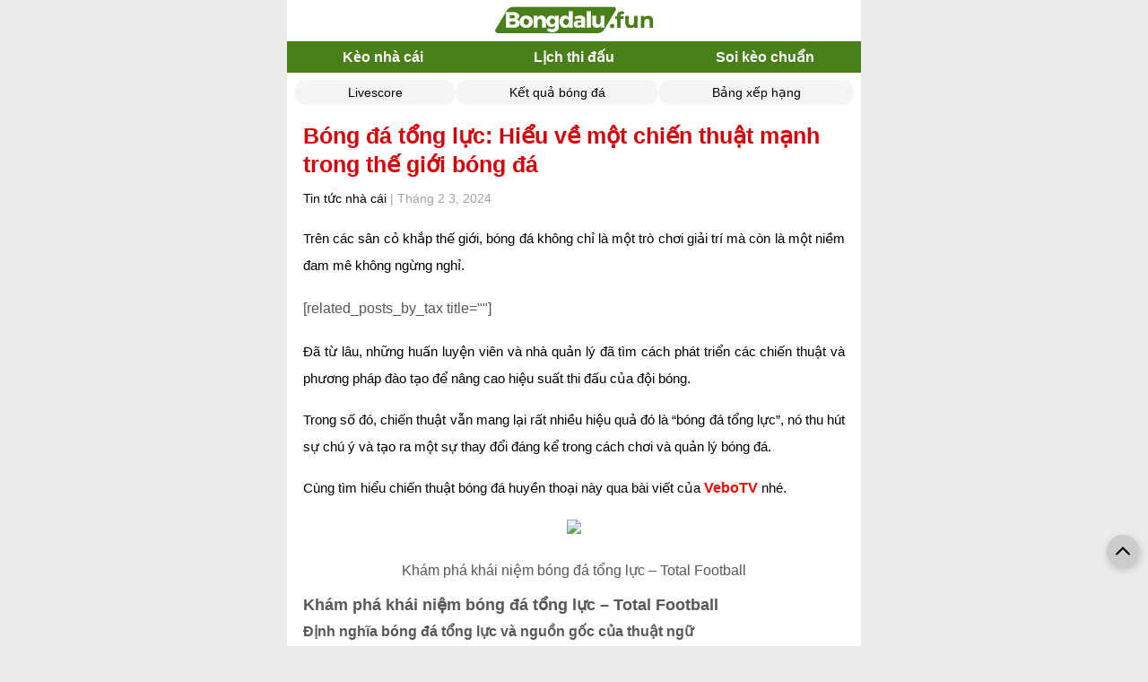

--- FILE ---
content_type: text/html; charset=UTF-8
request_url: https://vidcon2010.com/bong-da-tong-luc-hieu-ve-mot-chien-thuat-manh-trong-the-gioi-bong-da/
body_size: 16391
content:
<!DOCTYPE html>
<html lang="vi">

<head>
    <title>Bóng đá tổng lực: Hiểu về một chiến thuật mạnh trong thế giới bóng đá - Bongdalu fun</title>
    <meta http-equiv="Cache-control" content="Public" />
    <meta http-equiv="X-UA-Compatible" content="IE=edge">
    <meta http-equiv="Content-Type" content="text/html; charset=utf-8" />
    <meta http-equiv="content-language" content="vi" />
    <meta charset="UTF-8" />
    <meta http-equiv="pragma" content="no-cache" />
    <meta content="width=device-width, initial-scale=1.0, maximum-scale=5.0, user-scalable=yes" name="viewport" />

    <link href="https://vidcon2010.com/wp-content/themes/bongdalu/css/main.min.css" rel="stylesheet">
	<link rel="icon" type="image/png" href="/wp-content/uploads/2024/09/favicon.png">

    	<meta name='robots' content='index, follow, max-image-preview:large, max-snippet:-1, max-video-preview:-1' />
<style class='class_style'>:root {
--bg_sixinone: #e6e6e6 !important;
--bg_item_sixinone: #ffffff !important;
--bg_item_2_sixinone: #f3f3f3 !important;
--text_main_sixinone: #070f03 !important;
--text_live_sixinone: #f75000 !important;
--bg_main_sixinone: #005030 !important;
--bg_league_sixinone: #d7d7d7 !important;
--text_league_sixinone: #414141 !important;
--title_league_sixinone: #414141 !important;
--text_score_sixinone: #e51b00 !important;
--text_time_sixinone: #167dc7 !important;
--bg_odd_sixinone: #ffefd8 !important;
--bg_odd_hover_sixinone: #ffdeae !important;
--bg_odd_up_sixinone: #dcffee !important;
--bg_odd_up_hover_sixinone: #78ffbd !important;
--bg_odd_down_sixinone: #ffdbd8 !important;
--bg_odd_down_hover_sixinone: #fcc !important;
--text_odd_option_sixinone: #ffdbd8 !important;
--text_odd_sixinone: #070f03 !important;
--bg_button_more_bet_sixinone: #edfff8 !important;
--bg_more_bet_sixinone: #fff1e4 !important;
}</style><style class='class_style'>:root {
--bg_result: #e6e6e6 !important;
--bg_item_result: #ffffff !important;
--bg_item_2_result: #f3f3f3 !important;
--text_main_result: #070f03 !important;
--text_live_result: #f75000 !important;
--bg_main_result: #005030 !important;
--bg_league_result: #d7d7d7 !important;
--text_league_result: #414141 !important;
--title_league_result: #414141 !important;
--text_score_result: #e51b00 !important;
--text_time_result: #167dc7 !important;
--bg_odd_result: #ffefd8 !important;
--bg_odd_hover_result: #ffdeae !important;
--bg_odd_up_result: #dcffee !important;
--bg_odd_up_hover_result: #78ffbd !important;
--bg_odd_down_result: #ffdbd8 !important;
--bg_odd_down_hover_result: #fcc !important;
--text_odd_option_result: #ffdbd8 !important;
--text_odd_result: #070f03 !important;
--bg_button_more_bet_result: #edfff8 !important;
--bg_more_bet_result: #fff1e4 !important;
}</style><style class='class_style'>:root {
--bg_schedule: #e6e6e6 !important;
--bg_item_schedule: #ffffff !important;
--bg_item_2_schedule: #f3f3f3 !important;
--text_main_schedule: #070f03 !important;
--text_live_schedule: #f75000 !important;
--bg_main_schedule: #005030 !important;
--bg_league_schedule: #d7d7d7 !important;
--text_league_schedule: #414141 !important;
--title_league_schedule: #414141 !important;
--text_score_schedule: #e51b00 !important;
--text_time_schedule: #167dc7 !important;
--bg_odd_schedule: #ffefd8 !important;
--bg_odd_hover_schedule: #ffdeae !important;
--bg_odd_up_schedule: #dcffee !important;
--bg_odd_up_hover_schedule: #78ffbd !important;
--bg_odd_down_schedule: #ffdbd8 !important;
--bg_odd_down_hover_schedule: #fcc !important;
--text_odd_option_schedule: #ffdbd8 !important;
--text_odd_schedule: #070f03 !important;
--bg_button_more_bet_schedule: #edfff8 !important;
--bg_more_bet_schedule: #fff1e4 !important;
}</style><style class='class_style'>:root {
--bg_livescore: #e6e6e6 !important;
--bg_item_livescore: #ffffff !important;
--bg_item_2_livescore: #f3f3f3 !important;
--text_main_livescore: #070f03 !important;
--text_live_livescore: #f75000 !important;
--bg_main_livescore: #005030 !important;
--bg_league_livescore: #d7d7d7 !important;
--text_league_livescore: #414141 !important;
--title_league_livescore: #414141 !important;
--text_score_livescore: #e51b00 !important;
--text_time_livescore: #167dc7 !important;
--bg_odd_livescore: #ffefd8 !important;
--bg_odd_hover_livescore: #ffdeae !important;
--bg_odd_up_livescore: #dcffee !important;
--bg_odd_up_hover_livescore: #78ffbd !important;
--bg_odd_down_livescore: #ffdbd8 !important;
--bg_odd_down_hover_livescore: #fcc !important;
--text_odd_option_livescore: #ffdbd8 !important;
--text_odd_livescore: #070f03 !important;
--bg_button_more_bet_livescore: #edfff8 !important;
--bg_more_bet_livescore: #fff1e4 !important;
}</style><style class='class_style'>:root {
--bg_rank: #e6e6e6 !important;
--bg_item_rank: #ffffff !important;
--bg_item_2_rank: #f3f3f3 !important;
--text_main_rank: #070f03 !important;
--text_live_rank: #f75000 !important;
--bg_main_rank: #005030 !important;
--bg_league_rank: #d7d7d7 !important;
--text_league_rank: #414141 !important;
--title_league_rank: #414141 !important;
--text_score_rank: #e51b00 !important;
--text_time_rank: #167dc7 !important;
--bg_odd_rank: #ffefd8 !important;
--bg_odd_hover_rank: #ffdeae !important;
--bg_odd_up_rank: #dcffee !important;
--bg_odd_up_hover_rank: #78ffbd !important;
--bg_odd_down_rank: #ffdbd8 !important;
--bg_odd_down_hover_rank: #fcc !important;
--text_odd_option_rank: #ffdbd8 !important;
--text_odd_rank: #070f03 !important;
--bg_button_more_bet_rank: #edfff8 !important;
--bg_more_bet_rank: #fff1e4 !important;
}</style><style class='class_style'>:root {
--text_heading_color_player_board: #53585c !important;
--text_heading_table_color_player_board: #717171 !important;
--text_heading_team_color_player_board: #222222 !important;
--text_heading_score_team_color_player_board: #28966A !important;
--text_heading_player_color_player_board: #222222 !important;
--text_heading_score_player_color_player_board: #28966A !important;
--text_heading_no_color_player_board: #53585c !important;
}</style>
	<!-- This site is optimized with the Yoast SEO plugin v23.5 - https://yoast.com/wordpress/plugins/seo/ -->
	<link rel="canonical" href="https://vidcon2010.com/bong-da-tong-luc-hieu-ve-mot-chien-thuat-manh-trong-the-gioi-bong-da/" />
	<meta property="og:locale" content="vi_VN" />
	<meta property="og:type" content="article" />
	<meta property="og:title" content="Bóng đá tổng lực: Hiểu về một chiến thuật mạnh trong thế giới bóng đá - Bongdalu fun" />
	<meta property="og:description" content="Trên các sân cỏ khắp thế giới, bóng đá không chỉ là một trò chơi giải trí mà còn là một niềm đam mê không ngừng nghỉ.[related_posts_by_tax title=&quot;&quot;] Đã từ lâu, những huấn luyện viên và nhà quản lý đã tìm cách phát triển các chiến thuật và phương pháp đào tạo để nâng cao [&hellip;]" />
	<meta property="og:url" content="https://vidcon2010.com/bong-da-tong-luc-hieu-ve-mot-chien-thuat-manh-trong-the-gioi-bong-da/" />
	<meta property="og:site_name" content="Bongdalu fun" />
	<meta property="article:published_time" content="2024-02-03T09:41:16+00:00" />
	<meta property="og:image" content="https://lh7-us.googleusercontent.com/ByIt7_oc2O0wBGxUr2Ed4htv8y7DTB59-9PjNRbZ7PUp-NyBlf0au5d0gC4maW5gA9mSiXkZJMeLdf1SRxbN2p0xapjbsPe4sjqqSUQhWlfenBFiUTP9Xe3C1BTPMHrHRrODFLyz23SUHtyE" />
	<meta name="author" content="admin" />
	<meta name="twitter:card" content="summary_large_image" />
	<meta name="twitter:label1" content="Được viết bởi" />
	<meta name="twitter:data1" content="admin" />
	<meta name="twitter:label2" content="Ước tính thời gian đọc" />
	<meta name="twitter:data2" content="11 phút" />
	<script type="application/ld+json" class="yoast-schema-graph">{"@context":"https://schema.org","@graph":[{"@type":"WebPage","@id":"https://vidcon2010.com/bong-da-tong-luc-hieu-ve-mot-chien-thuat-manh-trong-the-gioi-bong-da/","url":"https://vidcon2010.com/bong-da-tong-luc-hieu-ve-mot-chien-thuat-manh-trong-the-gioi-bong-da/","name":"Bóng đá tổng lực: Hiểu về một chiến thuật mạnh trong thế giới bóng đá - Bongdalu fun","isPartOf":{"@id":"https://vidcon2010.com/#website"},"primaryImageOfPage":{"@id":"https://vidcon2010.com/bong-da-tong-luc-hieu-ve-mot-chien-thuat-manh-trong-the-gioi-bong-da/#primaryimage"},"image":{"@id":"https://vidcon2010.com/bong-da-tong-luc-hieu-ve-mot-chien-thuat-manh-trong-the-gioi-bong-da/#primaryimage"},"thumbnailUrl":"https://lh7-us.googleusercontent.com/ByIt7_oc2O0wBGxUr2Ed4htv8y7DTB59-9PjNRbZ7PUp-NyBlf0au5d0gC4maW5gA9mSiXkZJMeLdf1SRxbN2p0xapjbsPe4sjqqSUQhWlfenBFiUTP9Xe3C1BTPMHrHRrODFLyz23SUHtyE","datePublished":"2024-02-03T09:41:16+00:00","dateModified":"2024-02-03T09:41:16+00:00","author":{"@id":"https://vidcon2010.com/#/schema/person/a38ad0c2f5e247925d0fae988cd45293"},"breadcrumb":{"@id":"https://vidcon2010.com/bong-da-tong-luc-hieu-ve-mot-chien-thuat-manh-trong-the-gioi-bong-da/#breadcrumb"},"inLanguage":"vi","potentialAction":[{"@type":"ReadAction","target":["https://vidcon2010.com/bong-da-tong-luc-hieu-ve-mot-chien-thuat-manh-trong-the-gioi-bong-da/"]}]},{"@type":"ImageObject","inLanguage":"vi","@id":"https://vidcon2010.com/bong-da-tong-luc-hieu-ve-mot-chien-thuat-manh-trong-the-gioi-bong-da/#primaryimage","url":"https://lh7-us.googleusercontent.com/ByIt7_oc2O0wBGxUr2Ed4htv8y7DTB59-9PjNRbZ7PUp-NyBlf0au5d0gC4maW5gA9mSiXkZJMeLdf1SRxbN2p0xapjbsPe4sjqqSUQhWlfenBFiUTP9Xe3C1BTPMHrHRrODFLyz23SUHtyE","contentUrl":"https://lh7-us.googleusercontent.com/ByIt7_oc2O0wBGxUr2Ed4htv8y7DTB59-9PjNRbZ7PUp-NyBlf0au5d0gC4maW5gA9mSiXkZJMeLdf1SRxbN2p0xapjbsPe4sjqqSUQhWlfenBFiUTP9Xe3C1BTPMHrHRrODFLyz23SUHtyE"},{"@type":"BreadcrumbList","@id":"https://vidcon2010.com/bong-da-tong-luc-hieu-ve-mot-chien-thuat-manh-trong-the-gioi-bong-da/#breadcrumb","itemListElement":[{"@type":"ListItem","position":1,"name":"Trang chủ","item":"https://vidcon2010.com/"},{"@type":"ListItem","position":2,"name":"Bóng đá tổng lực: Hiểu về một chiến thuật mạnh trong thế giới bóng đá"}]},{"@type":"WebSite","@id":"https://vidcon2010.com/#website","url":"https://vidcon2010.com/","name":"Bongdalu fun","description":"","potentialAction":[{"@type":"SearchAction","target":{"@type":"EntryPoint","urlTemplate":"https://vidcon2010.com/?s={search_term_string}"},"query-input":{"@type":"PropertyValueSpecification","valueRequired":true,"valueName":"search_term_string"}}],"inLanguage":"vi"},{"@type":"Person","@id":"https://vidcon2010.com/#/schema/person/a38ad0c2f5e247925d0fae988cd45293","name":"admin","image":{"@type":"ImageObject","inLanguage":"vi","@id":"https://vidcon2010.com/#/schema/person/image/","url":"https://secure.gravatar.com/avatar/7932b2e116b076a54f452848eaabd5857f61bd957fe8a218faf216f24c9885bb?s=96&d=mm&r=g","contentUrl":"https://secure.gravatar.com/avatar/7932b2e116b076a54f452848eaabd5857f61bd957fe8a218faf216f24c9885bb?s=96&d=mm&r=g","caption":"admin"},"url":"https://vidcon2010.com/author/admin/"}]}</script>
	<!-- / Yoast SEO plugin. -->


<link rel="alternate" type="application/rss+xml" title="Bongdalu fun &raquo; Bóng đá tổng lực: Hiểu về một chiến thuật mạnh trong thế giới bóng đá Dòng bình luận" href="https://vidcon2010.com/bong-da-tong-luc-hieu-ve-mot-chien-thuat-manh-trong-the-gioi-bong-da/feed/" />
<link rel="alternate" title="oNhúng (JSON)" type="application/json+oembed" href="https://vidcon2010.com/wp-json/oembed/1.0/embed?url=https%3A%2F%2Fvidcon2010.com%2Fbong-da-tong-luc-hieu-ve-mot-chien-thuat-manh-trong-the-gioi-bong-da%2F" />
<link rel="alternate" title="oNhúng (XML)" type="text/xml+oembed" href="https://vidcon2010.com/wp-json/oembed/1.0/embed?url=https%3A%2F%2Fvidcon2010.com%2Fbong-da-tong-luc-hieu-ve-mot-chien-thuat-manh-trong-the-gioi-bong-da%2F&#038;format=xml" />
<style id='wp-img-auto-sizes-contain-inline-css' type='text/css'>
img:is([sizes=auto i],[sizes^="auto," i]){contain-intrinsic-size:3000px 1500px}
/*# sourceURL=wp-img-auto-sizes-contain-inline-css */
</style>

<style id='wp-emoji-styles-inline-css' type='text/css'>

	img.wp-smiley, img.emoji {
		display: inline !important;
		border: none !important;
		box-shadow: none !important;
		height: 1em !important;
		width: 1em !important;
		margin: 0 0.07em !important;
		vertical-align: -0.1em !important;
		background: none !important;
		padding: 0 !important;
	}
/*# sourceURL=wp-emoji-styles-inline-css */
</style>
<link rel='stylesheet' id='wp-block-library-css' href='https://vidcon2010.com/wp-includes/css/dist/block-library/style.min.css?ver=6.9' type='text/css' media='all' />
<style id='global-styles-inline-css' type='text/css'>
:root{--wp--preset--aspect-ratio--square: 1;--wp--preset--aspect-ratio--4-3: 4/3;--wp--preset--aspect-ratio--3-4: 3/4;--wp--preset--aspect-ratio--3-2: 3/2;--wp--preset--aspect-ratio--2-3: 2/3;--wp--preset--aspect-ratio--16-9: 16/9;--wp--preset--aspect-ratio--9-16: 9/16;--wp--preset--color--black: #000000;--wp--preset--color--cyan-bluish-gray: #abb8c3;--wp--preset--color--white: #ffffff;--wp--preset--color--pale-pink: #f78da7;--wp--preset--color--vivid-red: #cf2e2e;--wp--preset--color--luminous-vivid-orange: #ff6900;--wp--preset--color--luminous-vivid-amber: #fcb900;--wp--preset--color--light-green-cyan: #7bdcb5;--wp--preset--color--vivid-green-cyan: #00d084;--wp--preset--color--pale-cyan-blue: #8ed1fc;--wp--preset--color--vivid-cyan-blue: #0693e3;--wp--preset--color--vivid-purple: #9b51e0;--wp--preset--gradient--vivid-cyan-blue-to-vivid-purple: linear-gradient(135deg,rgb(6,147,227) 0%,rgb(155,81,224) 100%);--wp--preset--gradient--light-green-cyan-to-vivid-green-cyan: linear-gradient(135deg,rgb(122,220,180) 0%,rgb(0,208,130) 100%);--wp--preset--gradient--luminous-vivid-amber-to-luminous-vivid-orange: linear-gradient(135deg,rgb(252,185,0) 0%,rgb(255,105,0) 100%);--wp--preset--gradient--luminous-vivid-orange-to-vivid-red: linear-gradient(135deg,rgb(255,105,0) 0%,rgb(207,46,46) 100%);--wp--preset--gradient--very-light-gray-to-cyan-bluish-gray: linear-gradient(135deg,rgb(238,238,238) 0%,rgb(169,184,195) 100%);--wp--preset--gradient--cool-to-warm-spectrum: linear-gradient(135deg,rgb(74,234,220) 0%,rgb(151,120,209) 20%,rgb(207,42,186) 40%,rgb(238,44,130) 60%,rgb(251,105,98) 80%,rgb(254,248,76) 100%);--wp--preset--gradient--blush-light-purple: linear-gradient(135deg,rgb(255,206,236) 0%,rgb(152,150,240) 100%);--wp--preset--gradient--blush-bordeaux: linear-gradient(135deg,rgb(254,205,165) 0%,rgb(254,45,45) 50%,rgb(107,0,62) 100%);--wp--preset--gradient--luminous-dusk: linear-gradient(135deg,rgb(255,203,112) 0%,rgb(199,81,192) 50%,rgb(65,88,208) 100%);--wp--preset--gradient--pale-ocean: linear-gradient(135deg,rgb(255,245,203) 0%,rgb(182,227,212) 50%,rgb(51,167,181) 100%);--wp--preset--gradient--electric-grass: linear-gradient(135deg,rgb(202,248,128) 0%,rgb(113,206,126) 100%);--wp--preset--gradient--midnight: linear-gradient(135deg,rgb(2,3,129) 0%,rgb(40,116,252) 100%);--wp--preset--font-size--small: 13px;--wp--preset--font-size--medium: 20px;--wp--preset--font-size--large: 36px;--wp--preset--font-size--x-large: 42px;--wp--preset--spacing--20: 0.44rem;--wp--preset--spacing--30: 0.67rem;--wp--preset--spacing--40: 1rem;--wp--preset--spacing--50: 1.5rem;--wp--preset--spacing--60: 2.25rem;--wp--preset--spacing--70: 3.38rem;--wp--preset--spacing--80: 5.06rem;--wp--preset--shadow--natural: 6px 6px 9px rgba(0, 0, 0, 0.2);--wp--preset--shadow--deep: 12px 12px 50px rgba(0, 0, 0, 0.4);--wp--preset--shadow--sharp: 6px 6px 0px rgba(0, 0, 0, 0.2);--wp--preset--shadow--outlined: 6px 6px 0px -3px rgb(255, 255, 255), 6px 6px rgb(0, 0, 0);--wp--preset--shadow--crisp: 6px 6px 0px rgb(0, 0, 0);}:where(.is-layout-flex){gap: 0.5em;}:where(.is-layout-grid){gap: 0.5em;}body .is-layout-flex{display: flex;}.is-layout-flex{flex-wrap: wrap;align-items: center;}.is-layout-flex > :is(*, div){margin: 0;}body .is-layout-grid{display: grid;}.is-layout-grid > :is(*, div){margin: 0;}:where(.wp-block-columns.is-layout-flex){gap: 2em;}:where(.wp-block-columns.is-layout-grid){gap: 2em;}:where(.wp-block-post-template.is-layout-flex){gap: 1.25em;}:where(.wp-block-post-template.is-layout-grid){gap: 1.25em;}.has-black-color{color: var(--wp--preset--color--black) !important;}.has-cyan-bluish-gray-color{color: var(--wp--preset--color--cyan-bluish-gray) !important;}.has-white-color{color: var(--wp--preset--color--white) !important;}.has-pale-pink-color{color: var(--wp--preset--color--pale-pink) !important;}.has-vivid-red-color{color: var(--wp--preset--color--vivid-red) !important;}.has-luminous-vivid-orange-color{color: var(--wp--preset--color--luminous-vivid-orange) !important;}.has-luminous-vivid-amber-color{color: var(--wp--preset--color--luminous-vivid-amber) !important;}.has-light-green-cyan-color{color: var(--wp--preset--color--light-green-cyan) !important;}.has-vivid-green-cyan-color{color: var(--wp--preset--color--vivid-green-cyan) !important;}.has-pale-cyan-blue-color{color: var(--wp--preset--color--pale-cyan-blue) !important;}.has-vivid-cyan-blue-color{color: var(--wp--preset--color--vivid-cyan-blue) !important;}.has-vivid-purple-color{color: var(--wp--preset--color--vivid-purple) !important;}.has-black-background-color{background-color: var(--wp--preset--color--black) !important;}.has-cyan-bluish-gray-background-color{background-color: var(--wp--preset--color--cyan-bluish-gray) !important;}.has-white-background-color{background-color: var(--wp--preset--color--white) !important;}.has-pale-pink-background-color{background-color: var(--wp--preset--color--pale-pink) !important;}.has-vivid-red-background-color{background-color: var(--wp--preset--color--vivid-red) !important;}.has-luminous-vivid-orange-background-color{background-color: var(--wp--preset--color--luminous-vivid-orange) !important;}.has-luminous-vivid-amber-background-color{background-color: var(--wp--preset--color--luminous-vivid-amber) !important;}.has-light-green-cyan-background-color{background-color: var(--wp--preset--color--light-green-cyan) !important;}.has-vivid-green-cyan-background-color{background-color: var(--wp--preset--color--vivid-green-cyan) !important;}.has-pale-cyan-blue-background-color{background-color: var(--wp--preset--color--pale-cyan-blue) !important;}.has-vivid-cyan-blue-background-color{background-color: var(--wp--preset--color--vivid-cyan-blue) !important;}.has-vivid-purple-background-color{background-color: var(--wp--preset--color--vivid-purple) !important;}.has-black-border-color{border-color: var(--wp--preset--color--black) !important;}.has-cyan-bluish-gray-border-color{border-color: var(--wp--preset--color--cyan-bluish-gray) !important;}.has-white-border-color{border-color: var(--wp--preset--color--white) !important;}.has-pale-pink-border-color{border-color: var(--wp--preset--color--pale-pink) !important;}.has-vivid-red-border-color{border-color: var(--wp--preset--color--vivid-red) !important;}.has-luminous-vivid-orange-border-color{border-color: var(--wp--preset--color--luminous-vivid-orange) !important;}.has-luminous-vivid-amber-border-color{border-color: var(--wp--preset--color--luminous-vivid-amber) !important;}.has-light-green-cyan-border-color{border-color: var(--wp--preset--color--light-green-cyan) !important;}.has-vivid-green-cyan-border-color{border-color: var(--wp--preset--color--vivid-green-cyan) !important;}.has-pale-cyan-blue-border-color{border-color: var(--wp--preset--color--pale-cyan-blue) !important;}.has-vivid-cyan-blue-border-color{border-color: var(--wp--preset--color--vivid-cyan-blue) !important;}.has-vivid-purple-border-color{border-color: var(--wp--preset--color--vivid-purple) !important;}.has-vivid-cyan-blue-to-vivid-purple-gradient-background{background: var(--wp--preset--gradient--vivid-cyan-blue-to-vivid-purple) !important;}.has-light-green-cyan-to-vivid-green-cyan-gradient-background{background: var(--wp--preset--gradient--light-green-cyan-to-vivid-green-cyan) !important;}.has-luminous-vivid-amber-to-luminous-vivid-orange-gradient-background{background: var(--wp--preset--gradient--luminous-vivid-amber-to-luminous-vivid-orange) !important;}.has-luminous-vivid-orange-to-vivid-red-gradient-background{background: var(--wp--preset--gradient--luminous-vivid-orange-to-vivid-red) !important;}.has-very-light-gray-to-cyan-bluish-gray-gradient-background{background: var(--wp--preset--gradient--very-light-gray-to-cyan-bluish-gray) !important;}.has-cool-to-warm-spectrum-gradient-background{background: var(--wp--preset--gradient--cool-to-warm-spectrum) !important;}.has-blush-light-purple-gradient-background{background: var(--wp--preset--gradient--blush-light-purple) !important;}.has-blush-bordeaux-gradient-background{background: var(--wp--preset--gradient--blush-bordeaux) !important;}.has-luminous-dusk-gradient-background{background: var(--wp--preset--gradient--luminous-dusk) !important;}.has-pale-ocean-gradient-background{background: var(--wp--preset--gradient--pale-ocean) !important;}.has-electric-grass-gradient-background{background: var(--wp--preset--gradient--electric-grass) !important;}.has-midnight-gradient-background{background: var(--wp--preset--gradient--midnight) !important;}.has-small-font-size{font-size: var(--wp--preset--font-size--small) !important;}.has-medium-font-size{font-size: var(--wp--preset--font-size--medium) !important;}.has-large-font-size{font-size: var(--wp--preset--font-size--large) !important;}.has-x-large-font-size{font-size: var(--wp--preset--font-size--x-large) !important;}
/*# sourceURL=global-styles-inline-css */
</style>

<style id='classic-theme-styles-inline-css' type='text/css'>
/*! This file is auto-generated */
.wp-block-button__link{color:#fff;background-color:#32373c;border-radius:9999px;box-shadow:none;text-decoration:none;padding:calc(.667em + 2px) calc(1.333em + 2px);font-size:1.125em}.wp-block-file__button{background:#32373c;color:#fff;text-decoration:none}
/*# sourceURL=/wp-includes/css/classic-themes.min.css */
</style>
<link rel='stylesheet' id='bongdako-style-css' href='https://vidcon2010.com/wp-content/plugins/sport-plugin/assets/css/style.css?ver=1.1.13' type='text/css' media='all' />
<link rel='stylesheet' id='bongdako-view-sixinone-style-css' href='https://vidcon2010.com/wp-content/plugins/sport-plugin/admin/assets/view-css/6in1_style.css?ver=1.1.13' type='text/css' media='all' />
<link rel='stylesheet' id='bongdako-view-result-style-css' href='https://vidcon2010.com/wp-content/plugins/sport-plugin/admin/assets/view-css/result_style.css?ver=1.1.13' type='text/css' media='all' />
<link rel='stylesheet' id='bongdako-view-schedule-style-css' href='https://vidcon2010.com/wp-content/plugins/sport-plugin/admin/assets/view-css/schedule_style.css?ver=1.1.13' type='text/css' media='all' />
<link rel='stylesheet' id='bongdako-view-livescore-style-css' href='https://vidcon2010.com/wp-content/plugins/sport-plugin/admin/assets/view-css/rate_style.css?ver=1.1.13' type='text/css' media='all' />
<link rel='stylesheet' id='bongdako-view-rank-style-css' href='https://vidcon2010.com/wp-content/plugins/sport-plugin/admin/assets/view-css/rank_style.css?ver=1.1.13' type='text/css' media='all' />
<link rel='stylesheet' id='bongdako-view-player_board-style-css' href='https://vidcon2010.com/wp-content/plugins/sport-plugin/admin/assets/view-css/player_board_style.css?ver=1.1.13' type='text/css' media='all' />
<link rel="https://api.w.org/" href="https://vidcon2010.com/wp-json/" /><link rel="alternate" title="JSON" type="application/json" href="https://vidcon2010.com/wp-json/wp/v2/posts/237" /><link rel="EditURI" type="application/rsd+xml" title="RSD" href="https://vidcon2010.com/xmlrpc.php?rsd" />
<meta name="generator" content="WordPress 6.9" />
<link rel='shortlink' href='https://vidcon2010.com/?p=237' />
<!-- Google tag (gtag.js) -->
<script async src="https://www.googletagmanager.com/gtag/js?id=G-SK6B4K93FZ"></script>
<script>
  window.dataLayer = window.dataLayer || [];
  function gtag(){dataLayer.push(arguments);}
  gtag('js', new Date());

  gtag('config', 'G-SK6B4K93FZ');
</script>
    <link rel="preconnect" href="https://fonts.googleapis.com">
    <link rel="preconnect" href="https://fonts.gstatic.com" crossorigin>
    <link href="https://fonts.googleapis.com/css2?family=Inter:wght@100..900&display=swap" rel="stylesheet">
    <link rel="icon" href="https://vidcon2010.com/wp-content/uploads/2024/09/cropped-favicon-32x32.png" sizes="32x32" />
<link rel="icon" href="https://vidcon2010.com/wp-content/uploads/2024/09/cropped-favicon-192x192.png" sizes="192x192" />
<link rel="apple-touch-icon" href="https://vidcon2010.com/wp-content/uploads/2024/09/cropped-favicon-180x180.png" />
<meta name="msapplication-TileImage" content="https://vidcon2010.com/wp-content/uploads/2024/09/cropped-favicon-270x270.png" />
	
    <style>
        :root {  --api-bg-top-bar: #161616;
  --api-color-top-bar: #ffffff;
  --api-bg-title: #212121;
  --api-color-text: #ffffff;
  --api-bg-list: #2b2b2b;
  --api-color-hr: rgb(137 137 137 / 20%);
  --api-color-hot: #397f19;
  --api-color-bxh: #0bdf39;
}    </style>
    <div class='footer-custom' data-js='PHp1st5vEg5Ca8FH'></div>
    <script>
var langsport = { 
    "sunday": "Ch\u1ee7 Nh\u1eadt",
    "monday": "Th\u1ee9 Hai",
    "tuesday": "Th\u1ee9 Ba",
    "wednesday": "Th\u1ee9 T\u01b0",
    "thursday": "Th\u1ee9 N\u0103m",
    "friday": "Th\u1ee9 S\u00e1u",
    "saturday": "Th\u1ee9 B\u1ea3y",
    "today": "H\u00f4m Nay",
    "notstarted": "Ch\u01b0a b\u1eaft \u0111\u1ea7u",
    "firsthalf": "Hi\u1ec7p 1",
    "halftime": "Ngh\u1ec9 gi\u1eef hi\u1ec7p",
    "secondhalf": "Hi\u1ec7p 2",
    "overtime": "B\u00f9 gi\u1edd",
    "deprecated": "H\u1ebft th\u1eddi gian b\u00f9 gi\u1edd (kh\u00f4ng d\u00f9ng n\u1eefa)",
    "penaltyshootout": "S\u00fat lu\u00e2n l\u01b0u",
    "end": "K\u1ebft th\u00fac",
    "fulltime": "K\u1ebft th\u00fac",
    "hafttime": "Hi\u1ec7p 1",
    "delay": "Tr\u00ec ho\u00e3n",
    "interrupt": "Gi\u00e1n \u0111o\u1ea1n",
    "cutinhalf": "Cut in half",
    "cancel": "H\u1ee7y b\u1ecf",
    "tobedetermined": "\u0110ang \u0111\u01b0\u1ee3c x\u00e1c \u0111\u1ecbnh",
    "goal": "B\u00e0n th\u1eafng",
    "corner": "G\u00f3c",
    "yellowcard": "Th\u1ebb v\u00e0ng",
    "redcard": "Th\u1ebb \u0111\u1ecf",
    "offside": "Vi\u1ec7t v\u1ecb",
    "freekick": "Ph\u1ea1t tr\u1ef1c ti\u1ebfp",
    "goalkick": "Ghi b\u00e0n",
    "penalty": "Penalty",
    "substitution": "Thay th\u1ebf",
    "start": "B\u1eaft \u0111\u1ea7u",
    "midfield": "Giao b\u00f3ng gi\u1eefa s\u00e2n",
    "halftimescore": "T\u1ef7 s\u1ed1 hi\u1ec7p m\u1ed9t",
    "cardupgradeconfirmed": "N\u00e2ng c\u1ea5p th\u1ebb x\u00e1c nh\u1eadn",
    "penaltymissed": "B\u1ecf l\u1ee1 Penalty",
    "owngoal": "Ph\u1ea3n l\u01b0\u1edbi nh\u00e0",
    "injurytime": "Th\u1eddi gian b\u00f9 gi\u1edd",
    "shotsontarget": "S\u00fat tr\u00fang m\u1ee5c ti\u00eau",
    "shotsofftarget": "S\u00fat ch\u1ec7ch m\u1ee5c ti\u00eau",
    "attacks": "Cu\u1ed9c t\u1ea5n c\u00f4ng",
    "ballpossession": "Ki\u1ec3m so\u00e1t b\u00f3ng",
    "overtimeisover": "H\u1ebft th\u1eddi gian b\u00f9 gi\u1edd",
    "penaltykickended": "\u0110\u00e1 Penalty  k\u1ebft th\u00fac",
    "var": "VAR (Video h\u1ed7 tr\u1ee3 tr\u1ecdng t\u00e0i)",
    "foul": "Ph\u1ea1m l\u1ed7i",
    "professionalfoul": "Ph\u1ea1m l\u1ed7i chuy\u00ean nghi\u1ec7p",
    "encroachment": "L\u1ea5n chi\u1ebfm\/thay th\u1ebf thi\u1ec7t h\u1ea1i",
    "tacticalfoul": "Ph\u1ea1m l\u1ed7i chi\u1ebfn thu\u1eadt\/Thay ng\u01b0\u1eddi chi\u1ebfn thu\u1eadt",
    "recklessoffence": "H\u00e0nh vi li\u1ec1u l\u0129nh",
    "offtheballfoul": "Ph\u1ea1m l\u1ed7i v\u1edbi b\u00f3ng",
    "persistentfouling": "Persistent fouling",
    "persistentinfringement": "Vi ph\u1ea1m li\u00ean t\u1ee5c",
    "violentconduct": "H\u00e0nh vi b\u1ea1o l\u1ef1c",
    "dangerousplay": "Ch\u01a1i nguy hi\u1ec3m",
    "handball": "N\u00e9m b\u00f3ng",
    "seriousfoul": "Ph\u1ea1m l\u1ed7i nghi\u00eam tr\u1ecdng",
    "professionalfoullastman": "Ng\u01b0\u1eddi cu\u1ed1i c\u00f9ng ph\u1ea1m l\u1ed7i chuy\u00ean nghi\u1ec7p",
    "deniedgoalscoringopportunity": "C\u01a1 h\u1ed9i ghi b\u00e0n b\u1ecb t\u1eeb ch\u1ed1i",
    "timewasting": "L\u00e3ng ph\u00ed th\u1eddi gian",
    "videosyncdone": "\u0110\u00e3 \u0111\u1ed3ng b\u1ed9 h\u00f3a video xong",
    "rescindedcard": "Th\u1ebb b\u1ecb h\u1ee7y b\u1ecf",
    "argument": "Argument",
    "dissent": "B\u1ea5t \u0111\u1ed3ng ch\u00ednh ki\u1ebfn",
    "foulandabusivelanguage": "Ng\u00f4n ng\u1eef th\u00f4 t\u1ee5c v\u00e0 l\u0103ng m\u1ea1",
    "excessivecelebration": "\u0102n m\u1eebng th\u00e1i qu\u00e1",
    "notretreating": "Kh\u00f4ng r\u00fat lui",
    "fight": "Tr\u1eadn \u0111\u1ea5u",
    "extraflagtochecker": "Th\u00eam c\u1edd cho ng\u01b0\u1eddi ki\u1ec3m tra",
    "onbench": "Tr\u00ean b\u0103ng gh\u1ebf d\u1ef1 b\u1ecb",
    "postmatch": "\u0110\u0103ng tr\u1eadn \u0111\u1ea5u",
    "otherreason": "L\u00fd do kh\u00e1c",
    "unallowedfieldentering": "Tr\u01b0\u1eddng kh\u00f4ng \u0111\u01b0\u1ee3c ph\u00e9p nh\u1eadp",
    "enteringfield": "Entering field",
    "leavingfield": "Leaving field",
    "unsportingbehaviour": "H\u00e0nh vi phi th\u1ec3 thao",
    "notvisible": "Kh\u00f4ng th\u00ea\u0309 th\u1ea5y",
    "flop": "Flop",
    "excessiveusageofreviewsignal": "S\u1eed d\u1ee5ng qu\u00e1 nhi\u1ec1u t\u00edn hi\u1ec7u \u0111\u00e1nh gi\u00e1",
    "enteringrefereereviewarea": "V\u00e0o khu v\u1ef1c xem x\u00e9t c\u1ee7a tr\u1ecdng t\u00e0i",
    "spitting": "S\u1ef1 khinh b\u1ec9",
    "viral": "N\u1ed5i ti\u1ebfng",
    "unknown": "Kh\u00f4ng x\u00e1c \u0111\u1ecbnh",
    "goalconfirmed2goalscanceled": "M\u1ee5c ti\u00eau \u0111\u00e3 x\u00e1c nh\u1eadn 2 M\u1ee5c ti\u00eau \u0111\u00e3 b\u1ecb h\u1ee7y",
    "punishmentconfirmed": "H\u00ecnh ph\u1ea1t \u0111\u00e3 \u0111\u01b0\u1ee3c x\u00e1c nh\u1eadn",
    "cancellationofpenalty": "H\u1ee7y h\u00ecnh ph\u1ea1t",
    "redcardconfirmed": "Th\u1ebb \u0111\u1ecf \u0111\u01b0\u1ee3c x\u00e1c nh\u1eadn",
    "redcardcancelled": "Th\u1ebb \u0111\u1ecf \u0111\u01b0\u1ee3c h\u1ee7y b\u1ecf",
    "upgradeconfirmedcard": "N\u00e2ng c\u1ea5p th\u1ebb x\u00e1c nh\u1eadn",
    "cardcanceled": "\u0110\u00e3 h\u1ee7y th\u1ebb",
    "initialdecision": "Quy\u1ebft \u0111\u1ecbnh ban \u0111\u1ea7u",
    "originaldecisionchanged": "Quy\u1ebft \u0111\u1ecbnh ban \u0111\u1ea7u \u0111\u00e3 thay \u0111\u1ed5i",
    "Servetheballfield": "Giao b\u00f3ng gi\u1eefa s\u00e2n",
    "all": "T\u1ea5t c\u1ea3",
    "live": "Tr\u1ef1c ti\u1ebfp",
    "finished": "K\u1ebft qu\u1ea3",
    "upcoming": "S\u1eafp di\u1ec5n ra",
    "sortbytime": "S\u1eafp x\u1ebfp theo th\u1eddi gian",
    "match": "Tr\u1eadn \u0111\u1ea5u",
    "score": "T\u1ef7 s\u1ed1",
    "round1": "Hi\u1ec7p 1",
    "round2": "Hi\u1ec7p 2",
    "handicap": "C\u01b0\u1ee3c ch\u1ea5p",
    "overunder": "T\u00e0i\/X\u1ec9u",
    "overview": "T\u1ed5ng quan",
    "statistical": "Th\u1ed1ng k\u00ea",
    "squad": "Squad",
    "lineups": "\u0110\u1ed9i h\u00ecnh",
    "standing": "BXH",
    "matchinformation": "Th\u00f4ng tin tr\u1eadn \u0111\u1ea5u",
    "note": "Ch\u00fa th\u00edch",
    "assists": "H\u1ed7 tr\u1ee3",
    "secondyellow": "Th\u1ebb v\u00e0ng th\u1ee9 2",
    "possessionoftheball": "S\u1edf h\u1eefu b\u00f3ng",
    "shotontarget": "S\u00fat tr\u00fang m\u1ee5c ti\u00eau",
    "dangerousattack": "T\u1ea5n c\u00f4ng nguy hi\u1ec3m",
    "allgamebets": "C\u01af\u1ee2C CH\u1ea4P TO\u00c0N TR\u1eacN",
    "overunderalltimebets": "T\u00c0I\/X\u1ec8U TO\u00c0N TR\u1eacN \u0110\u1ea4U",
    "x12fullplay": "1 X 2 TO\u00c0N TR\u1eacN \u0110\u1ea4U",
    "openingodds": "T\u1ef6 L\u1ec6 C\u01af\u1ee2C M\u1ede M\u00c0N",
    "beforematchbetter": "T\u1ef6 L\u1ec6 C\u01af\u1ee2C TR\u01af\u1edaC TR\u1eacN \u0110\u1ea4U",
    "prematchodds": "T\u1ef7 l\u1ec7 c\u01b0\u1ee3c tr\u01b0\u1edbc tr\u1eadn \u0111\u1ea5u",
    "oddsinthematch": "T\u1ef7 l\u1ec7 c\u01b0\u1ee3c trong tr\u1eadn \u0111\u1ea5u",
    "hometeam": "\u0110\u1ed9i ch\u1ee7 nh\u00e0",
    "awayteam": "\u0110\u1ed9i kh\u00e1ch",
    "mattsbetween2team": "TR\u1eacN \u0110\u1ea4U GI\u1eeeA 2 \u0110\u1ed8I",
    "matcheshometeam": "TR\u1eacN \u0110\u1ea4U: \u0110\u1ed8I NH\u00c0",
    "matchesawayteam": "TR\u1eacN \u0110\u1ea4U: \u0110\u1ed8I KH\u00c1CH",
    "overall": "T\u1ed5ng th\u1ec3",
    "homeyard": "S\u00e2n nh\u00e0",
    "awayyard": "S\u00e2n kh\u00e1ch",
    "form": "Phong \u0111\u1ed9",
    "team": "\u0110\u1ed9i",
    "next": "Ti\u1ebfp",
    "nodatayet": "Ch\u01b0a c\u00f3 d\u1eef li\u1ec7u",
    "nomatchesyet": "Ch\u01b0a c\u00f3 tr\u1eadn \u0111\u1ea5u n\u00e0o",
    "numericalorder": "S\u1ed1 th\u1ee9 t\u1ef1",
    "numberofmatches": "S\u1ed1 tr\u1eadn \u0111\u1ea5u",
    "win": "Th\u1eafng",
    "draw": "H\u00f2a",
    "loss": "Thua",
    "point": "\u0110i\u1ec3m",
    "group": "Nh\u00f3m ",
    "round": "B\u1ea3ng ",
    "nomatches": "Kh\u00f4ng c\u00f3 tr\u1eadn \u0111\u1ea5u n\u00e0o \u0111ang di\u1ec5n ra...",
    "pleasewait": "Vui l\u00f2ng ch\u1edd \u0111\u1ee3i, ch\u00fang t\u00f4i \u0111ang c\u1eadp nh\u1eadt...",
    "justscored": "V\u1eeba ghi b\u00e0n m\u1ed9t ph\u00fat",
    "by": "b\u1edfi"
};
var get_api_sport_ajax_vars = {
    "api_url": "https:\/\/api.sportdb.live",
    "web_socket": "wss:\/\/ws.sportdb.live",
    "advanced_size": "default",
    "api_url_domain": "https:\/\/img.sportdb.live",
    "advanced_option_size": "100",
    "opt_size_logo": "50",
    "opt_size_avartar": "80",
    "opt_no_logo": {
        "url": "\/wp-content\/themes\/7mmacao\/img\/logo-sample.png",
        "id": "1093",
        "width": "80",
        "height": "80",
        "thumbnail": "\/wp-content\/themes\/7mmacao\/img\/logo-sample.png",
        "alt": "",
        "title": "logo-sample",
        "description": ""
    },
    "opt_no_avartar": {
        "url": "\/wp-content\/themes\/7mmacao\/img\/noavartar.png",
        "id": "1094",
        "width": "40",
        "height": "40",
        "thumbnail": "\/wp-content\/themes\/7mmacao\/img\/noavartar.png",
        "alt": "",
        "title": "noavartar",
        "description": ""
    },
    "api_company": "2",
    "api_set_date": "d\/m\/Y",
    "api_set_time": "H:i",
    "api_audio_noti_onoff": "",
    "opt_audio_noti": {
        "url": "\/wp-content\/themes\/7mmacao\/img\/Tieng-coi-trong-tai.mp3",
        "id": "1151",
        "width": "",
        "height": "",
        "thumbnail": "\/wp-content\/themes\/7mmacao\/img\/audio.png",
        "alt": "",
        "title": "Ti\u1ebfng c\u00f2i tr\u1ecdng t\u00e0i",
        "description": "\"Ti\u1ebfng c\u00f2i tr\u1ecdng t\u00e0i\"."
    },
    "api_banner_ads_onoff": "",
    "api_banner_ads": "",
    "api_banner_images": "",
    "api_banner_title": "",
    "api_banner_url": "",
    "api_banner_number": "3",
    "api_banner_arrange": "",
    "api_banner_loop": "",
    "api_advanced_scroll": "1",
    "api_sport_number_match": "10",
    "api_sport_accesstoken": "0"
};
	</script>

</head>

<body class="wr-body">
    <div style="max-width: 640px; margin: 0 auto;background: #FFF;">
	
	
		<div class="wr-header">
			<div class="header-logo text-center">
				<a href="https://vidcon2010.com"><img src="https://vidcon2010.com/wp-content/uploads/2024/08/logo-bongdalu-fun.png" width="180" height="78" alt="Bongdalu fun" /></a>
			</div>
			<div class="menu-fulltab">
				<ul>
				 <li id="menu-item-46" class="menu-item menu-item-type-post_type menu-item-object-page menu-item-46"><a href="https://vidcon2010.com/keo-nha-cai/">Kèo nhà cái</a></li>
<li id="menu-item-2284" class="menu-item menu-item-type-post_type menu-item-object-page menu-item-2284"><a href="https://vidcon2010.com/lich-thi-dau/">Lịch thi đấu</a></li>
<li id="menu-item-1460" class="menu-item menu-item-type-taxonomy menu-item-object-category menu-item-1460"><a href="https://vidcon2010.com/nhan-dinh/">Soi kèo chuẩn</a></li>
				</ul>
			</div>
		</div>
		<div class="liveTools">
			<div class="tabs">
				<ul>
				 <li id="menu-item-41" class="menu-item menu-item-type-post_type menu-item-object-page menu-item-41"><a href="https://vidcon2010.com/livescore/">Livescore</a></li>
<li id="menu-item-39" class="menu-item menu-item-type-post_type menu-item-object-page menu-item-39"><a href="https://vidcon2010.com/ket-qua-bong-da/">Kết quả bóng đá</a></li>
<li id="menu-item-37" class="menu-item menu-item-type-post_type menu-item-object-page menu-item-37"><a href="https://vidcon2010.com/bang-xep-hang-bong-da/">Bảng xếp hạng</a></li>
				</ul>
			</div>
		</div>

		        
		
</link><div class="block-common mg-t-10">
    <div class="wrapper">
        <div class="detail_news">
            <h1 class="_title"> Bóng đá tổng lực: Hiểu về một chiến thuật mạnh trong thế giới bóng đá </h1>
            <p class="_time"><a href="https://vidcon2010.com/tin-tuc-nha-cai/" rel="category tag">Tin tức nhà cái</a> | Tháng 2 3, 2024 </p>
            <div class="_content mg-t-10">
                <div class="content_news mg-t-10">
                    <p dir="ltr"><span style="background-color: transparent; color: #000000; font-family: arial,sans-serif; font-size: 11pt;">Trên các sân cỏ khắp thế giới, bóng đá không chỉ là một trò chơi giải trí mà còn là một niềm đam mê không ngừng nghỉ.</span></p><div class='meta-related'>[related_posts_by_tax title=""]</div>
<p dir="ltr"><span style="background-color: transparent; color: #000000; font-family: arial,sans-serif; font-size: 11pt;">Đã từ lâu, những huấn luyện viên và nhà quản lý đã tìm cách phát triển các chiến thuật và phương pháp đào tạo để nâng cao hiệu suất thi đấu của đội bóng.</span></p>
<p dir="ltr"><span style="background-color: transparent; color: #000000; font-family: arial,sans-serif; font-size: 11pt;">Trong số đó, chiến thuật vẫn mang lại rất nhiều hiệu quả đó là &#8220;bóng đá tổng lực&#8221;, nó thu hút sự chú ý và tạo ra một sự thay đổi đáng kể trong cách chơi và quản lý bóng đá.</span></p>
<p dir="ltr"><span style="background-color: transparent; color: #000000; font-family: arial,sans-serif; font-size: 11pt;">Cùng tìm hiểu chiến thuật bóng đá huyền thoại này qua bài viết của </span><a style="text-decoration-line: none;" href="https://vebo.co/"><strong>VeboTV</strong></a><span style="background-color: transparent; color: #000000; font-family: arial,sans-serif; font-size: 11pt;"> nhé.</span></p>
<p dir="ltr" style="text-align: center;"><span style="background-color: transparent; color: #000000; font-family: arial,sans-serif; font-size: 11pt;"><img decoding="async" style="height: 376px; margin-left: 0px; margin-top: 0px; width: 602px;" src="https://lh7-us.googleusercontent.com/ByIt7_oc2O0wBGxUr2Ed4htv8y7DTB59-9PjNRbZ7PUp-NyBlf0au5d0gC4maW5gA9mSiXkZJMeLdf1SRxbN2p0xapjbsPe4sjqqSUQhWlfenBFiUTP9Xe3C1BTPMHrHRrODFLyz23SUHtyE" /></span></p>
<p dir="ltr" style="text-align: center;"><em>Khám phá khái niệm bóng đá tổng lực &#8211; Total Football</em></p>
<h2 dir="ltr"><strong>Khám phá khái niệm bóng đá tổng lực &#8211; Total Football</strong></h2>
<h3 dir="ltr"><strong>Định nghĩa bóng đá tổng lực và nguồn gốc của thuật ngữ</strong></h3>
<p dir="ltr"><span style="background-color: transparent; color: #000000; font-family: arial,sans-serif; font-size: 11pt;">Để hiểu rõ hơn về bóng đá tổng lực, chúng ta cần xác định định nghĩa của thuật ngữ này và tìm hiểu về nguồn gốc của nó.</span></p>
<p dir="ltr"><span style="background-color: transparent; color: #000000; font-family: arial,sans-serif; font-size: 11pt;">&#8220;Bóng đá tổng lực&#8221; là một thuật ngữ đặc biệt trong lĩnh vực bóng đá, ám chỉ một cách chơi và quản lý bóng đá dựa trên sự tập trung và tối ưu hóa tất cả các yếu tố thể lực, kỹ thuật và chiến thuật.</span></p>
<p dir="ltr"><span style="background-color: transparent; color: #000000; font-family: arial,sans-serif; font-size: 11pt;">Nguồn gốc của thuật ngữ này có thể được tìm thấy trong sự phát triển của bóng đá hiện đại và nhu cầu ngày càng cao của các đội bóng và cầu thủ để cạnh tranh mạnh mẽ trên sân cỏ. </span></p>
<p dir="ltr"><span style="background-color: transparent; color: #000000; font-family: arial,sans-serif; font-size: 11pt;">Và người đặt nền móng cho chiến thuật này chính là Thánh Johan Cruyff.</span></p>
<p dir="ltr"><span style="background-color: transparent; color: #000000; font-family: arial,sans-serif; font-size: 11pt;">Với sự tiến bộ của khoa học thể thao, nghiên cứu về cơ thể con người và phương pháp huấn luyện tiên tiến, bóng đá tổng lực ngày càng được cải tiến và đã trở thành một phương pháp được áp dụng rộng rãi và đạt được thành công đáng kể trong các trận đấu và giải đấu.</span></p>
<h3 dir="ltr"><strong>Lý thuyết và nguyên tắc căn bản của bóng đá tổng lực</strong></h3>
<p dir="ltr"><strong>Tập trung vào vận động học:</strong><span style="background-color: transparent; color: #000000; font-family: arial,sans-serif; font-size: 11pt;"> Bóng đá tổng lực đòi hỏi sự phát triển toàn diện về cơ bản và thể lực của cầu thủ.</span></p>
<p dir="ltr"><span style="background-color: transparent; color: #000000; font-family: arial,sans-serif; font-size: 11pt;">Điều này bao gồm việc tập trung vào các khía cạnh như sức mạnh, tốc độ, sự bền bỉ, sự linh hoạt và sự chính xác vận động. Qua việc nâng cao khả năng vận động học, cầu thủ có thể thực hiện các hành động trên sân cỏ một cách linh hoạt và hiệu quả hơn.</span></p>
<p dir="ltr"><strong>Kỹ thuật và tốc độ:</strong><span style="background-color: transparent; color: #000000; font-family: arial,sans-serif; font-size: 11pt;"> Bóng đá tổng lực đặt nặng sự kết hợp giữa kỹ thuật cá nhân và tốc độ. Cầu thủ cần có khả năng kiểm soát bóng, chuyền bóng chính xác và thực hiện những đường chuyền phức tạp.</span></p>
<p dir="ltr"><strong>Chiến thuật linh hoạt:</strong><span style="background-color: transparent; color: #000000; font-family: arial,sans-serif; font-size: 11pt;"> Bóng đá tổng lực yêu cầu sự linh hoạt trong chiến thuật. Đội bóng phải có khả năng thay đổi chiến lược và thích ứng với tình huống trên sân.</span></p>
<p dir="ltr" style="text-align: center;"><span style="background-color: transparent; color: #000000; font-family: arial,sans-serif; font-size: 11pt;"><img decoding="async" style="height: 376px; margin-left: 0px; margin-top: 0px; width: 602px;" src="https://lh7-us.googleusercontent.com/BB-fRybOTqE-nkU6I_6qnrhZ3cdQJ95MyffOwFYIqjItS3Qkp4lf9rG-T4h1IKN4Iow8uQ7-H4a0KgxFvaiTl6xfUXmexadJpCE5Yw_vazbpE0TKGD7ReBuootbaUmNoCtSZ5EDSmtaWKrRG" /></span></p>
<p dir="ltr" style="text-align: center;"><em>Bóng đá tổng lực yêu cầu sự linh hoạt trong chiến thuật</em></p>
<p dir="ltr"><span style="background-color: transparent; color: #000000; font-family: arial,sans-serif; font-size: 11pt;">Điều này đòi hỏi sự hiểu biết sâu sắc về chiến thuật, khả năng đọc trận đấu và sự sáng tạo trong việc tạo ra các phương án tấn công và phòng ngự.</span></p>
<p dir="ltr"><strong>Đồng đội là trọng tâm:</strong><span style="background-color: transparent; color: #000000; font-family: arial,sans-serif; font-size: 11pt;"> Bóng đá tổng lực đề cao tinh thần đồng đội và sự cộng tác giữa các thành viên trong đội bóng. Sự hiểu biết và tương tác tốt giữa các cầu thủ là quan trọng để tạo ra một đội hình mạnh mẽ và hiệu quả</span></p>
<p dir="ltr"><span style="background-color: transparent; color: #000000; font-family: arial,sans-serif; font-size: 11pt;"> Đồng thời, sự hỗ trợ và giao tiếp nhanh chóng giữa các cầu thủ trong trận đấu là yếu tố quan trọng để thực hiện thành công chiến thuật tổng lực.</span></p>
<p dir="ltr"><strong>Chuyên nghiệp và sự cam kết:</strong><span style="background-color: transparent; color: #000000; font-family: arial,sans-serif; font-size: 11pt;"> Bóng đá tổng lực yêu cầu sự cam kết và tận tụy từ cầu thủ, huấn luyện viên và ban huấn luyện. Cầu thủ cần có tinh thần chuyên nghiệp, tuân thủ các quy định và règles của đội bóng.</span></p>
<p dir="ltr"><span style="background-color: transparent; color: #000000; font-family: arial,sans-serif; font-size: 11pt;">Huấn luyện viên và ban huấn luyện phải thực hiện một quy trình huấn luyện có chất lượng cao, tập trung vào sự phát triển toàn diện của cầu thủ và áp dụng các chiến thuật tổng lực.</span></p>
<h2 dir="ltr"><strong>Các yếu tố quan trọng trong bóng đá tổng lực</strong></h2>
<h3 dir="ltr"><strong>Vận động học</strong></h3>
<p dir="ltr"><span style="background-color: transparent; color: #000000; font-family: arial,sans-serif; font-size: 11pt;">Vận động học đóng vai trò quan trọng trong bóng đá tổng lực. Cầu thủ cần có sự phát triển toàn diện về cơ bản và thể lực để đạt hiệu suất cao nhất trên sân cỏ. Điều này bao gồm các yếu tố sau:</span></p>
<p dir="ltr"><strong>Tập luyện về cơ bản và phát triển thể lực:</strong><span style="background-color: transparent; color: #000000; font-family: arial,sans-serif; font-size: 11pt;"> Để có thể đạt sức mạnh và sự bền bỉ, cầu thủ cần thực hiện các bài tập tập trung vào tăng cường sức mạnh cơ bắp, tăng cường sự linh hoạt và cải thiện sự bền bỉ.</span></p>
<p dir="ltr"><span style="background-color: transparent; color: #000000; font-family: arial,sans-serif; font-size: 11pt;">Đồng thời, đào tạo về cường độ và sức mạnh tim mạch cũng rất quan trọng để cầu thủ có thể duy trì một mức độ vận động tốt trong suốt trận đấu.</span></p>
<p dir="ltr"><strong>Đào tạo chuyên môn về kỹ thuật và tốc độ:</strong><span style="background-color: transparent; color: #000000; font-family: arial,sans-serif; font-size: 11pt;"> Bóng đá tổng lực đòi hỏi cầu thủ có khả năng kiểm soát bóng và thực hiện các động tác kỹ thuật một cách chính xác và nhanh chóng.</span></p>
<p dir="ltr"><span style="background-color: transparent; color: #000000; font-family: arial,sans-serif; font-size: 11pt;">Các bài tập huấn luyện như tập điều khiển bóng, chuyền bóng, và cắt xén bóng sẽ giúp cầu thủ nâng cao kỹ thuật của mình.</span></p>
<p dir="ltr"><span style="background-color: transparent; color: #000000; font-family: arial,sans-serif; font-size: 11pt;">Ngoài ra, tốc độ cầu thủ cũng là yếu tố quan trọng, vì vậy các bài tập tập trung vào tăng cường sự nhanh nhẹn, tăng tốc và khả năng chạy nhanh cũng cần được thực hiện.</span></p>
<h3 dir="ltr"><strong>Lối chơi tấn công của chiến thuật tấn công tổng lực</strong></h3>
<p dir="ltr"><span style="background-color: transparent; color: #000000; font-family: arial,sans-serif; font-size: 11pt;">Lối chơi tấn công là một yếu tố quan trọng trong bóng đá tổng lực, nhằm tạo ra cơ hội ghi bàn và áp đặt sức ép lên đối thủ. Để thực hiện lối chơi tấn công hiệu quả, các yếu tố sau cần được chú trọng:</span></p>
<p dir="ltr"><strong>Chiến thuật tấn công hiệu quả:</strong><span style="background-color: transparent; color: #000000; font-family: arial,sans-serif; font-size: 11pt;"> Đội bóng cần phải có một chiến thuật tấn công phù hợp với đặc điểm của đội hình và cầu thủ. Điều này bao gồm việc xây dựng một hệ thống tấn công thông minh, phối hợp giữa các cầu thủ và từ đó tạo lợi thế tốt để tạo đòn phản công.</span></p>
<p dir="ltr" style="text-align: center;"><span style="background-color: transparent; color: #000000; font-family: arial,sans-serif; font-size: 11pt;"><img decoding="async" style="height: 376px; margin-left: 0px; margin-top: 0px; width: 602px;" src="https://lh7-us.googleusercontent.com/7BYk3O_gH51tCB2oZtY12lz70ms7KEWzDcGCb8mNuZCpOK2zp9TdoM2FyeXBQ3RplCh1NFGAXvkwU3JhEIzdkUuNreuoB21fO-nDNQewg736uuW0vWL4nil4RxLX_4DmNoJR0QuXaDnnEWtR" /></span></p>
<p dir="ltr" style="text-align: center;"><em>Lối chơi tấn công của chiến thuật tấn công tổng lực</em></p>
<p dir="ltr"><strong>Khai thác không gian trống và tạo ra cơ hội ghi bàn: </strong><span style="background-color: transparent; color: #000000; font-family: arial,sans-serif; font-size: 11pt;">Trên sân cỏ, đội bóng cần biết tận dụng không gian trống để tạo ra cơ hội tấn công.</span></p>
<p dir="ltr"><span style="background-color: transparent; color: #000000; font-family: arial,sans-serif; font-size: 11pt;">Việc di chuyển thông minh, tạo ra các đường chạy và chuyền bóng chính xác sẽ giúp tạo ra những khoảng trống để cầu thủ có thể tận dụng và tạo ra cơ hội ghi bàn.</span></p>
<p dir="ltr"><span style="background-color: transparent; color: #000000; font-family: arial,sans-serif; font-size: 11pt;">Ngoài ra, việc sắp xếp cầu thủ theo các vị trí chiến thuật như hạm đội, tiền đạo và tiền vệ tấn công cũng đóng vai trò quan trọng trong việc tạo ra sự đột biến và tấn công hiệu quả.</span></p>
<h3 dir="ltr"><strong>Lối chơi phòng ngự của chiến thuật tấn công tổng lực</strong></h3>
<p dir="ltr"><span style="background-color: transparent; color: #000000; font-family: arial,sans-serif; font-size: 11pt;">Lối chơi phòng ngự là một yếu tố quan trọng trong bóng đá tổng lực, nhằm ngăn chặn đối thủ tấn công và bảo vệ khung thành. Để thực hiện lối chơi phòng ngự mạnh mẽ, các yếu tố sau cần được chú trọng:</span></p>
<p dir="ltr"><strong>Đấu trường phòng ngự chắc chắn: </strong><span style="background-color: transparent; color: #000000; font-family: arial,sans-serif; font-size: 11pt;">Đội bóng cần phải có sự tổ chức và sự phối hợp tốt trong việc phòng ngự. Điều này bao gồm việc xác định các vị trí phòng ngự, tạo ra các hàng phòng ngự, và sắp xếp cầu thủ một cách hợp lý để ngăn chặn đối thủ tiếp cận khung thành.</span></p>
<p dir="ltr"><span style="background-color: transparent; color: #000000; font-family: arial,sans-serif; font-size: 11pt;">Đồng thời, việc áp dụng các kỹ thuật phòng ngự như cắt lấy bóng, lấn sân và giữ khoảng cách an toàn cũng đóng vai trò quan trọng trong việc đánh bại đối thủ.</span></p>
<p dir="ltr"><strong>Tận dụng sai lầm đối phương và triển khai phản công nhanh:</strong><span style="background-color: transparent; color: #000000; font-family: arial,sans-serif; font-size: 11pt;"> Lối chơi phòng ngự trong bóng đá tổng lực không chỉ đơn thuần là ngăn chặn đối thủ, mà còn tận dụng sai lầm của đối phương để triển khai phản công nhanh.</span></p>
<p dir="ltr"><span style="background-color: transparent; color: #000000; font-family: arial,sans-serif; font-size: 11pt;">Bằng cách sử dụng tốc độ và kỹ thuật, đội bóng có thể tạo ra những tình huống phản công nguy hiểm và tạo sự bất ngờ cho đối thủ.</span></p>
<h2 dir="ltr"><strong>Ví dụ đội bóng và huấn luyện viên đã áp dụng thành công bóng đá tổng lực</strong></h2>
<h3 dir="ltr"><strong>Manchester City và Pep Guardiola</strong></h3>
<p dir="ltr"><span style="background-color: transparent; color: #000000; font-family: arial,sans-serif; font-size: 11pt;">Manchester City dưới sự dẫn dắt của huấn luyện viên Pep Guardiola đã trở thành một trong những đội bóng hàng đầu thế giới và là một ví dụ điển hình về bóng đá tổng lực.</span></p>
<p dir="ltr"><span style="background-color: transparent; color: #000000; font-family: arial,sans-serif; font-size: 11pt;">Guardiola đã đưa ra một chiến thuật tấn công đa dạng và linh hoạt, kết hợp giữa sự tấn công dữ dội và khả năng kiểm soát bóng ở tốc độ cao. Manchester City đã đạt nhiều thành công đáng kể dưới sự dẫn dắt của Guardiola, bao gồm việc giành các danh hiệu Premier League, FA Cup và League Cup.</span></p>
<p dir="ltr" style="text-align: center;"><span style="background-color: transparent; color: #000000; font-family: arial,sans-serif; font-size: 11pt;"><img decoding="async" style="height: 376px; margin-left: 0px; margin-top: 0px; width: 602px;" src="https://lh7-us.googleusercontent.com/0gABwy85xpo3WF0m0IV776wf6VEoI7-n6P7kghQiBwAex2SIdm5HIUwLuPw0lw_2HWBRIr35q7SU7OhBNxk6AzjnZzakDYxObmrlYzjZJPYlAtcoA2T0JtqN2QRhb0J3BcB5Krkrocgjzdgi" /></span></p>
<p dir="ltr" style="text-align: center;"><em>Bayern Munich, với huấn luyện viên Hansi Flick đã có sự cải tiến rất nhiều lối chơi bóng đá tổng lực</em></p>
<ul>
<li dir="ltr">
<p dir="ltr"><span style="background-color: transparent; font-size: 11pt;">Xem thêm: </span><a style="text-decoration-line: none;" href="https://vebo.biz/ket-qua-bong-da/"><strong>kết quả ngoại hạng anh</strong></a><span style="background-color: transparent; font-size: 11pt;"> cập nhật mới nhất trên VeboTV.</span></p>
</li>
</ul>
<h3 dir="ltr"><strong>Bayern Munich và Hansi Flick</strong></h3>
<p dir="ltr"><span style="background-color: transparent; color: #000000; font-family: arial,sans-serif; font-size: 11pt;">Bayern Munich, với huấn luyện viên Hansi Flick, đã thể hiện một phong cách chơi bóng đá tổng lực rất ấn tượng. Đội bóng này đã có một mùa giải nổi bật khi giành cú ăn ba bao gồm Bundesliga, DFB-Pokal và UEFA Champions League. Bayern Munich chơi một lối chơi tấn công khủng khiếp, sử dụng tốc độ và kỹ thuật để tạo ra những cơ hội ghi bàn nguy hiểm.</span></p>
<h3 dir="ltr"><strong>Liverpool và Jürgen Klopp</strong></h3>
<p dir="ltr"><span style="background-color: transparent; color: #000000; font-family: arial,sans-serif; font-size: 11pt;">Liverpool dưới sự dẫn dắt của huấn luyện viên Jürgen Klopp đã trở thành một đội bóng mạnh mẽ và hấp dẫn theo triết lý của bóng đá tổng lực.</span></p>
<p dir="ltr"><span style="background-color: transparent; color: #000000; font-family: arial,sans-serif; font-size: 11pt;">Liverpool chơi một lối chơi tấn công phản công nhanh, tận dụng tốc độ và sự sắc bén của các tiền đạo. Đội bóng này đã giành được rất nhiều thành công, bao gồm việc vô địch Premier League và UEFA Champions League.</span></p>
<h2 dir="ltr"><strong>Lời kết</strong></h2>
<p dir="ltr"><span style="background-color: transparent; color: #000000; font-family: arial,sans-serif; font-size: 11pt;">Bóng đá tổng lực đã chứng minh sự mạnh mẽ và hiệu quả của mình trong thế giới bóng đá. Với sự phát triển không ngừng, triết lý này đang trở lại và được cải tiến và thành xu hướng và điểm đến của nhiều đội bóng trên toàn cầu.</span></p>
<p dir="ltr"><span style="background-color: transparent; color: #000000; font-family: arial,sans-serif; font-size: 11pt;">Bóng đá tổng lực &#8211; Total football không chỉ đòi hỏi cầu thủ có sức mạnh thể chất, mà còn yêu cầu sự thông minh chiến thuật, kỹ thuật tinh tế và sự tập trung cao độ.</span></p>
				</div>
            </div>
        </div>
    </div>
</div>

<div class="block-common footer mg-t-30">
    <div class="wrapper  mg-t-30">
        <div class="text-center">
			<a href="https://vidcon2010.com"> 
				<img class="alignnone size-full wp-image-236" src="https://vidcon2010.com/wp-content/uploads/2024/08/logo-bongdalu-fun.png" alt="Bongdalu fun" width="200" height="255" sizes="max-width: 60%; height: auto;">
			</a> 
		</div>
        <div class="mg-t-30">
            <div class="fl-col-content fl-node-content">
                <div class="fl-module fl-module-html fl-node-k5yn9h4d1ubw" data-node="k5yn9h4d1ubw">
                    <div class="fl-module-content fl-node-content">
                        <div class="fl-html">
                           <p>Bongdalu FUN &#8211; Chuyên trang xem tỷ số bóng đá lu vip nhanh và chính xác nhất. Tỷ lệ bongdalu trực tuyến VIP nhất trên cả phiên bản máy tính (pc) và điện thoại.</p>
<p>Địa chỉ: Số 6 Phạm Văn Bạch, Cầu Giấy, Hà Nội</p>
<p>Chịu trách nhiệm nội dung: ông Nguyễn Nhật Quang</p>
<p>Liên hệ:<span data-sheets-root="1"><strong><a href="https://xoilac.uk">Xoilac</a> | xem trực tiếp bóng đá <a href="https://gavangtv.vip">gavangtv</a> |</p>
						</div>
                    </div>
                </div>
            </div>
        </div>
    </div>
</div>



<span id="link-return-top" style="visibility: visible;" onclick="javascript:window.scroll(0,0);">
	<svg version="1.1" id="Capa_1" xmlns="http://www.w3.org/2000/svg" xmlns:xlink="http://www.w3.org/1999/xlink" x="0px" y="0px" width="16px" height="16px" viewbox="0 0 284.929 284.929" xml:space="preserve">
		<g>
			<path d="M282.082,195.285L149.028,62.24c-1.901-1.903-4.088-2.856-6.562-2.856s-4.665,0.953-6.567,2.856L2.856,195.285		C0.95,197.191,0,199.378,0,201.853c0,2.474,0.953,4.664,2.856,6.566l14.272,14.271c1.903,1.903,4.093,2.854,6.567,2.854		c2.474,0,4.664-0.951,6.567-2.854l112.204-112.202l112.208,112.209c1.902,1.903,4.093,2.848,6.563,2.848		c2.478,0,4.668-0.951,6.57-2.848l14.274-14.277c1.902-1.902,2.847-4.093,2.847-6.566		C284.929,199.378,283.984,197.188,282.082,195.285z"></path>
		</g>
	</svg>
</span>


	

				

	</div>


		
	

	<script src="https://vidcon2010.com/wp-content/themes/bongdalu/js/main.min.js"></script>    
	

    <script>
        $('.load_more_home').click(function() {
            var page = $(this).attr('data-page');
            $.ajax({
                type: "GET",
                url: '/default/get-more',
                data: {
                    page: page
                },
                dataType: "html",
                success: function(msg) {
                    if (msg) {
                        $('.load_more_home').attr('data-page', parseInt(page) + 1);
                        $('#list-home-news').append(msg);
                    }
                    if (msg.length < 10) {
                        $('.load_more_home').hide();
                    }
                }
            });
        });
    </script>
    <script>
$('#select_giai_dau').on('change', function (e) {
    var optionSelected = $("option:selected", this);
    var valueSelected = this.value;
	window.location.href = "?league_id="+valueSelected;
});
    </script>
	
<script>jQuery(function ($) {

        // setInterval(function(){
			// if($('#data-odd-live').length > 0){
				// $.get('/livescore/odd-live', function(res){
					// $('#data-odd-live').html(res);
				// });
			// }
        // }, 20000)
    

    $('.load-ajax-data').click(function(){
        if(!$(this).hasClass('sub-menu-active')){
            $('.load-ajax-data').removeClass('sub-menu-active');
            $(this).addClass('sub-menu-active');
            $('#wr-ajax-content').html('<div class="text-center" style="padding: 20px;"><img width="230" height="18" src="/themes/img/loading.gif" /></div>');
            $.get($(this).data('url'), function(res){
                $('#wr-ajax-content').html(res);
            });
        }
    });

});</script> 
	
	<script type="speculationrules">
{"prefetch":[{"source":"document","where":{"and":[{"href_matches":"/*"},{"not":{"href_matches":["/wp-*.php","/wp-admin/*","/wp-content/uploads/*","/wp-content/*","/wp-content/plugins/*","/wp-content/themes/bongdalu/*","/*\\?(.+)"]}},{"not":{"selector_matches":"a[rel~=\"nofollow\"]"}},{"not":{"selector_matches":".no-prefetch, .no-prefetch a"}}]},"eagerness":"conservative"}]}
</script>
<script id="wp-emoji-settings" type="application/json">
{"baseUrl":"https://s.w.org/images/core/emoji/17.0.2/72x72/","ext":".png","svgUrl":"https://s.w.org/images/core/emoji/17.0.2/svg/","svgExt":".svg","source":{"concatemoji":"https://vidcon2010.com/wp-includes/js/wp-emoji-release.min.js?ver=6.9"}}
</script>
<script type="module">
/* <![CDATA[ */
/*! This file is auto-generated */
const a=JSON.parse(document.getElementById("wp-emoji-settings").textContent),o=(window._wpemojiSettings=a,"wpEmojiSettingsSupports"),s=["flag","emoji"];function i(e){try{var t={supportTests:e,timestamp:(new Date).valueOf()};sessionStorage.setItem(o,JSON.stringify(t))}catch(e){}}function c(e,t,n){e.clearRect(0,0,e.canvas.width,e.canvas.height),e.fillText(t,0,0);t=new Uint32Array(e.getImageData(0,0,e.canvas.width,e.canvas.height).data);e.clearRect(0,0,e.canvas.width,e.canvas.height),e.fillText(n,0,0);const a=new Uint32Array(e.getImageData(0,0,e.canvas.width,e.canvas.height).data);return t.every((e,t)=>e===a[t])}function p(e,t){e.clearRect(0,0,e.canvas.width,e.canvas.height),e.fillText(t,0,0);var n=e.getImageData(16,16,1,1);for(let e=0;e<n.data.length;e++)if(0!==n.data[e])return!1;return!0}function u(e,t,n,a){switch(t){case"flag":return n(e,"\ud83c\udff3\ufe0f\u200d\u26a7\ufe0f","\ud83c\udff3\ufe0f\u200b\u26a7\ufe0f")?!1:!n(e,"\ud83c\udde8\ud83c\uddf6","\ud83c\udde8\u200b\ud83c\uddf6")&&!n(e,"\ud83c\udff4\udb40\udc67\udb40\udc62\udb40\udc65\udb40\udc6e\udb40\udc67\udb40\udc7f","\ud83c\udff4\u200b\udb40\udc67\u200b\udb40\udc62\u200b\udb40\udc65\u200b\udb40\udc6e\u200b\udb40\udc67\u200b\udb40\udc7f");case"emoji":return!a(e,"\ud83e\u1fac8")}return!1}function f(e,t,n,a){let r;const o=(r="undefined"!=typeof WorkerGlobalScope&&self instanceof WorkerGlobalScope?new OffscreenCanvas(300,150):document.createElement("canvas")).getContext("2d",{willReadFrequently:!0}),s=(o.textBaseline="top",o.font="600 32px Arial",{});return e.forEach(e=>{s[e]=t(o,e,n,a)}),s}function r(e){var t=document.createElement("script");t.src=e,t.defer=!0,document.head.appendChild(t)}a.supports={everything:!0,everythingExceptFlag:!0},new Promise(t=>{let n=function(){try{var e=JSON.parse(sessionStorage.getItem(o));if("object"==typeof e&&"number"==typeof e.timestamp&&(new Date).valueOf()<e.timestamp+604800&&"object"==typeof e.supportTests)return e.supportTests}catch(e){}return null}();if(!n){if("undefined"!=typeof Worker&&"undefined"!=typeof OffscreenCanvas&&"undefined"!=typeof URL&&URL.createObjectURL&&"undefined"!=typeof Blob)try{var e="postMessage("+f.toString()+"("+[JSON.stringify(s),u.toString(),c.toString(),p.toString()].join(",")+"));",a=new Blob([e],{type:"text/javascript"});const r=new Worker(URL.createObjectURL(a),{name:"wpTestEmojiSupports"});return void(r.onmessage=e=>{i(n=e.data),r.terminate(),t(n)})}catch(e){}i(n=f(s,u,c,p))}t(n)}).then(e=>{for(const n in e)a.supports[n]=e[n],a.supports.everything=a.supports.everything&&a.supports[n],"flag"!==n&&(a.supports.everythingExceptFlag=a.supports.everythingExceptFlag&&a.supports[n]);var t;a.supports.everythingExceptFlag=a.supports.everythingExceptFlag&&!a.supports.flag,a.supports.everything||((t=a.source||{}).concatemoji?r(t.concatemoji):t.wpemoji&&t.twemoji&&(r(t.twemoji),r(t.wpemoji)))});
//# sourceURL=https://vidcon2010.com/wp-includes/js/wp-emoji-loader.min.js
/* ]]> */
</script>
	<script defer src="https://static.cloudflareinsights.com/beacon.min.js/vcd15cbe7772f49c399c6a5babf22c1241717689176015" integrity="sha512-ZpsOmlRQV6y907TI0dKBHq9Md29nnaEIPlkf84rnaERnq6zvWvPUqr2ft8M1aS28oN72PdrCzSjY4U6VaAw1EQ==" data-cf-beacon='{"version":"2024.11.0","token":"4346e5c9c58547109c0e343800d5a361","r":1,"server_timing":{"name":{"cfCacheStatus":true,"cfEdge":true,"cfExtPri":true,"cfL4":true,"cfOrigin":true,"cfSpeedBrain":true},"location_startswith":null}}' crossorigin="anonymous"></script>
</body>

</html>


<!-- Page cached by LiteSpeed Cache 7.7 on 2026-02-02 09:15:39 -->

--- FILE ---
content_type: text/css
request_url: https://vidcon2010.com/wp-content/themes/bongdalu/css/main.min.css
body_size: 12452
content:
a,
abbr,
acronym,
address,
applet,
article,
aside,
audio,
b,
big,
blockquote,
body,
canvas,
caption,
center,
cite,
code,
dd,
del,
details,
dfn,
div,
dl,
dt,
em,
embed,
fieldset,
figcaption,
figure,
footer,
form,
h1,
h2,
h3,
h4,
h5,
h6,
header,
hgroup,
html,
i,
iframe,
img,
ins,
kbd,
label,
legend,
li,
main,
mark,
menu,
nav,
object,
ol,
output,
p,
pre,
q,
ruby,
s,
samp,
section,
small,
span,
strike,
strong,
sub,
summary,
sup,
table,
tbody,
td,
tfoot,
th,
thead,
time,
tr,
tt,
u,
ul,
var,
video {
    margin: 0;
    padding: 0;
    border: 0;
    font-size: 100%;
    font: inherit;
    vertical-align: baseline;
    box-sizing: border-box
}

article,
aside,
details,
figcaption,
figure,
footer,
header,
hgroup,
main,
menu,
nav,
section {
    display: block
}

[hidden] {
    display: none
}

html {
    background: #ebebeb
}

body {
    line-height: 1;
    max-width: 640px;
    margin: 0 auto;
    background: #fff
}

menu,
ol,
ul {
    list-style: none
}

blockquote,
q {
    quotes: none
}

blockquote:after,
blockquote:before,
q:after,
q:before {
    content: "";
    content: none
}

table {
    border-collapse: collapse;
    border-spacing: 0
}

.icon_see_right {
    width: 8px;
    height: 12px;
    background: url(../img/see_right.png) no-repeat center;
    display: inline-block;
    margin-right: 20px;
    vertical-align: middle
}

.icon_qua_bong {
    width: 20px;
    height: 20px;
    background: url(../img/icon-ball.png) no-repeat center;
    display: inline-block;
    margin-right: 13px;
    vertical-align: middle
}

.icon_right_blue {
    width: 8px;
    height: 12px;
    background: url(../img/icon-right-blue.png) no-repeat center;
    display: inline-block;
    margin-right: 15px;
    margin-left: 10px
}

.icon_bieu_do {
    width: 20px;
    height: 12px;
    background: url(../img/icon-bieu-do.png) no-repeat center;
    display: inline-block;
    margin-right: 15px;
    vertical-align: middle;
    margin-left: 20px
}

.icon_home {
    width: 17px;
    height: 15px;
    background: url(../img/icon_home.png) no-repeat center;
    display: inline-block;
    margin-right: 5px;
    vertical-align: middle;
    margin-left: 10px
}

.icon_next_nav {
    width: 8px;
    height: 12px;
    background: url(../img/icon_next_nav.png) no-repeat center;
    display: inline-block;
    margin-right: 15px;
    vertical-align: middle;
    margin-left: 20px
}

.icon_search {
    width: 18px;
    height: 18px;
    background: url(../img/icon_search.png) no-repeat center;
    display: inline-block;
    vertical-align: middle
}

.icon_menu_mb {
    width: 18px;
    height: 12px;
    background: url(../img/icon_menu_mb.png) no-repeat center;
    display: inline-block;
    vertical-align: middle
}

* {
    border: none;
    outline: 0;
    line-height: none
}

a {
    margin: 0;
    padding: 0;
    text-decoration: none;
    color: #000;
    display: inline-block
}

a.hover {
    text-decoration: none
}

.mg-t-10 {
    margin-top: 10px
}

.mg-t-20 {
    margin-top: 20px
}

.mg-t-30 {
    margin-top: 30px
}

.mg-t-50 {
    margin-top: 50px
}

.txt-center {
    text-align: center
}

.txt-left {
    text-align: left
}

.txt-right {
    text-align: right
}

.txt-bold {
    font-family: Arial;
    font-weight: 500
}

.txt-hot {
    color: #1c77ac !important
}

.b-flex {
    display: flex;
    flex-wrap: nowrap
}

.b-flex._col {
    flex-direction: column
}

.b-flex._wrap {
    flex-wrap: wrap
}

.b-flex ._flex {
    margin-right: 15px
}

.b-flex ._flex.no-mg {
    margin: 0
}

.b-flex ._flex.__1 {
    flex: 1 0 0px
}

.b-flex ._flex.__2 {
    flex: 2 0 0px
}

.b-flex ._flex.__3 {
    flex: 3 0 0px
}

.b-flex ._flex.__4 {
    flex: 4 0 0px
}

.b-flex ._flex.__5 {
    flex: 5 0 0px
}

.b-flex ._flex img {
    height: auto
}

.b-flex._jcontent_bw {
    justify-content: space-between
}

.b-flex._jcontent_bw ._flex:last-child {
    margin-right: 0
}

.b-flex._row {
    flex-direction: row
}

.b-flex._jcontent_end {
    justify-content: flex-end
}

.b-flex._col_3 ._flex.__1 {
    max-width: 250px
}

.b-flex._col_3 ._flex.__2 {
    max-width: 555px
}

.b-flex._col_5_1 ._flex.__1 {
    max-width: 200px;
    margin-right: 25px
}

.b-flex._col_5_1_m ._flex.__1 {
    max-width: 140px !important;
    margin-right: 14px
}

.b-flex._col_2_1 ._flex.__1 {
    max-width: 300px
}

.b-flex._col_3_2 ._flex.__3 {
    max-width: 655px
}

.b-flex._col_3_2 ._flex.__2 {
    max-width: 390px
}

body,
html {
    font-family: Arial;
    font-size: 14px;
    font-weight: 400;
    color: #000
}

.container {
    width: 1600px;
    margin: auto;
    left: 0;
    right: 0
}

.wrapper {
    max-width: 1100px;
    left: 0;
    right: 0;
    margin-left: auto;
    margin-right: auto
}

.block-nav-bar {
    height: 30px;
    background: #272454
}

.block-nav-bar .__item {
    font-size: 12px;
    font-style: normal;
    display: inline-block;
    font-weight: 400;
    line-height: 30px;
    letter-spacing: 0;
    text-align: left;
    padding: 0 6px;
    color: #fff
}

.block-nav-bar .__item:hover {
    color: #fff;
    background-color: #0e0b41
}

.block-common ._has_ngan {
    padding-right: 20px;
    border-right: solid 1px #e1e1e1
}

.jtext-hotnews .__item {
    font-size: 18px;
    font-style: normal;
    font-family: Arial;
    line-height: 26px;
    text-align: left;
    color: #585858;
    display: block;
    border-bottom: 1px solid rgba(88, 88, 88, .44);
    padding: 12px 0
}

.jtext-hotnews .__item:hover {
    color: #1c77ac
}

.jtext-hotnews .__item:last-child {
    border-bottom: 0
}

.jtext-hotnews._sm {
    margin-right: 0
}

.jtext-hotnews._sm .__item {
    font-size: 14px;
    line-height: 20px;
    font-family: Arial
}

.big-hotnews .title {
    font-family: Arial;
    font-weight: 500;
    font-size: 35px;
    line-height: 50px;
    color: #272454;
    margin-top: 8px
}

.big-hotnews .title:hover {
    color: #1c77ac
}

.big-hotnews .sapo {
    font-size: 16px;
    line-height: 30px;
    color: #585858;
    margin-top: 8px
}

.big-hotnews._sm .title {
    font-size: 20px;
    line-height: 30px
}

.big-hotnews._sm .sapo {
    font-size: 14px;
    line-height: 20px
}

.nor-hotnews {
    margin-bottom: 30px
}

.nor-hotnews .title {
    font-family: Arial;
    font-style: normal;
    font-weight: 500;
    font-size: 20px;
    line-height: 30px;
    color: #585858;
    margin-top: 11px
}

.nor-hotnews .title:hover {
    color: #1c77ac
}

.nor-hotnews ._right {
    margin-left: 20px
}

.nor-hotnews ._right .title {
    margin-top: 0;
    font-size: 20px;
    line-height: 30px
}

.nor-hotnews ._right .title:hover {
    color: #1c77ac
}

.nor-hotnews ._right .sapo {
    margin-top: 10px;
    font-size: 14px;
    line-height: 20px;
    color: #585858
}

.nor-hotnews._sm {
    margin-bottom: 18px
}

.nor-hotnews._sm .title {
    font-size: 16px;
    line-height: 20px;
    color: #585858
}

.nor-hotnews._sm .title:hover {
    color: #1c77ac
}

.nor-hotnews._sm ._right {
    margin-left: 15px
}

.add_hotnews {
    font-family: Arial;
    font-weight: 500;
    font-size: 20px;
    line-height: 30px;
    color: #1c77ac
}

.b_gameweek .title {
    background-color: #0e0b41;
    height: 45px;
    line-height: 45px
}

.b_gameweek .title h3 {
    padding: 0 12px;
    font-family: Arial;
    font-style: normal;
    font-weight: 500;
    font-size: 20px;
    line-height: 45px;
    color: #fff
}

.b_gameweek .title .view_more {
    font-family: Arial;
    font-style: normal;
    font-weight: 500;
    font-size: 20px;
    line-height: 45px;
    color: #5b70ba
}

.b_gameweek .title .view_more:hover {
    color: #fff;
    text-decoration: underline
}

.b_gameweek .title._league {
    background-color: #637499;
    color: #fff;
    font-family: Arial
}

.b_gameweek .title._league ._flex:last-child {
    margin-right: 5px
}

.b_gameweek .match {
    line-height: 30px
}

.b_gameweek .match._chan {
    background-color: #fff
}

.b_gameweek .match._le {
    background-color: #ececec
}

.b_gameweek .match .view-match {
    color: #637499
}

.b_gameweek._bxh .match {
    height: 35px;
    line-height: 35px;
    font-size: 16px;
    color: #585858
}

.b_gameweek._bxh .match:nth-child(3) ._flex:nth-child(1),
.b_gameweek._bxh .match:nth-child(3) ._flex:nth-child(2),
.b_gameweek._bxh .match:nth-child(4) ._flex:nth-child(1),
.b_gameweek._bxh .match:nth-child(4) ._flex:nth-child(2),
.b_gameweek._bxh .match:nth-child(5) ._flex:nth-child(1),
.b_gameweek._bxh .match:nth-child(5) ._flex:nth-child(2) {
    color: #1c77ac;
    font-family: Arial
}

.b_gameweek._bxh .match ._flex:last-child {
    color: #0e0b41
}

.b_cm_title {
    height: 45px;
    line-height: 45px;
    border-bottom: solid 1px #e1e1e1
}

.b_cm_title h3 {
    width: -webkit-fit-content;
    width: -moz-fit-content;
    width: fit-content;
    font-family: Arial;
    font-style: normal;
    font-weight: 500;
    font-size: 20px;
    color: #272454;
    position: relative
}

.b_cm_title h3::after {
    position: absolute;
    bottom: 0;
    left: 0;
    right: 0;
    content: "";
    height: 4px;
    background-color: #1c77ac
}

.b_cm_title ._tab .__item {
    padding: 0 13px;
    font-size: 14px;
    color: #272454
}

.b-adv-right {
    max-width: 300px
}

.footer .wrapper {
    margin-top: 50px;
    padding-top: 30px
}

.footer._end {
    padding-bottom: 200px
}

.block-nav-sub {
    border-bottom: solid 2px #e1e1e1;
    height: 50px;
    line-height: 50px
}

.block-nav-sub .__item {
    font-family: Arial;
    font-style: normal;
    font-weight: 500;
    font-size: 14px;
    line-height: 50px;
    color: #585858;
    margin: 0 15px
}

.block-nav-sub .__item:hover {
    color: #1c77ac;
    position: relative
}

.block-nav-sub .__item:hover::after {
    position: absolute;
    content: "";
    left: -10px;
    right: -10px;
    bottom: 0;
    height: 4px;
    background-color: #1c77ac
}

.block-nav-sub .logo {
    display: inline-block;
    height: 50px;
    line-height: 50px;
    margin-right: 30px
}

.block-nav-sub .logo img {
    position: relative;
    top: 50%;
    transform: translateY(-50%)
}

.block-nav-sub .input_search {
    width: 149px;
    height: 30px;
    line-height: 30px;
    background: #eaeaea;
    border-radius: 5px;
    text-align: center;
    position: relative;
    top: 50%;
    transform: translateY(-50%);
    display: flex
}

.block-nav-sub .input_search input {
    background-color: transparent;
    text-align: center;
    width: 109px
}

.block-nav-sub .input_search input::-moz-placeholder {
    color: #cdcdcd
}

.block-nav-sub .input_search input:-ms-input-placeholder {
    color: #cdcdcd
}

.block-nav-sub .input_search input::placeholder {
    color: #cdcdcd
}

.block-nav-sub .input_search .btn {
    display: inline-block;
    width: 30px;
    height: 30px;
    text-align: center
}

.block-tags {
    min-height: 50px
}

.block-tags .wrapper {
    position: relative;
    top: 50%;
    transform: translateY(-50%)
}

.block-tags .__item {
    background: #eaeaea;
    border-radius: 50px;
    font-size: 12px;
    line-height: 14px;
    color: #a3a3a3;
    padding: 5px 15px;
    margin-right: 10px;
    display: inline-block
}

.block-cate-child .__item {
    padding: 8px 11px;
    background: #f5f5f5;
    font-size: 12px;
    line-height: 14px;
    color: #4a4a4a;
    margin-right: 1px;
    margin-bottom: 10px;
    display: inline-block;
    border-radius: 7px
}

.block_child_nav .wrapper {
    height: 50px;
    background-color: #f1f1f1;
    line-height: 50px
}

.block_child_nav .__home {
    font-size: 12px;
    color: #a3a3a3
}

.block_child_nav .__norm {
    font-family: Arial;
    font-size: 20px;
    color: #585858
}

.__title_cate {
    font-family: Arial;
    font-size: 24px;
    color: #1c77ac
}

.block_child_nav ._son .__item {
    color: #272454;
    font-size: 14px;
    margin: 0 15px
}

.block_child_nav ._son .__item.active,
.block_child_nav ._son .__item:hover {
    color: #1c77ac
}

.btn_view_more {
    width: 333px;
    height: 40px;
    line-height: 40px;
    text-align: center;
    color: #fff;
    background: #1c77ac;
    border-radius: 5px;
    position: relative;
    left: 50%;
    transform: translateX(-50%)
}

.detail_news ._time {
    font-size: 14px;
    line-height: 24px;
    color: #a3a3a3
}

.detail_news ._title {
    font-family: Arial;
    font-size: 25px;
    line-height: 32px;
    color: #272454;
    margin-top: 10px;
    margin-bottom: 10px;
    padding: inherit
}

.detail_news ._sapo {
    font-weight: 700;
    font-size: 18px;
    line-height: 22px;
    color: #585858;
    margin-top: 10px;
    text-align: justify
}

.detail_news ._content {
    font-size: 16px;
    line-height: 30px;
    color: #585858
}

.detail_news ._content p {
    padding: 8px 0
}

.detail_news ._content img {
    width: 100% !important;
    height: auto !important
}

body,
html {
    overflow-x: hidden
}

.container {
    width: 100%
}

.wrapper {
    width: inherit;
    padding: 0 18px
}

.block-nav-bar ._contain {
    white-space: nowrap;
    overflow-x: scroll;
    width: 600px
}

.block-nav-bar ._contain .__item {
    float: left
}

.block-nav-sub {
    height: 60px;
    background-color: #1c77ac;
    border-bottom: none
}

.block-nav-sub .logo {
    height: 60px;
    line-height: 60px
}

.icon_see_right {
    margin-right: 10px
}

.big-hotnews .title {
    font-size: 25px;
    line-height: 32px
}

.big-hotnews .sapo {
    font-size: 14px;
    line-height: 20px
}

.add_hotnews {
    font-size: 16px;
    line-height: 22px
}

.b_gameweek .title {
    font-size: 12px
}

.b_gameweek .title .view_more,
.b_gameweek .title h3 {
    font-size: 14px
}

.b_gameweek .match {
    font-size: 12px
}

.nor-hotnews .title {
    font-size: 16px;
    line-height: 22px
}

.nor-hotnews ._right {
    margin-left: 13px
}

.nor-hotnews ._right .title {
    font-size: 16px;
    line-height: 22px
}

.nor-hotnews._bb {
    margin-bottom: 0;
    padding: 14px 0;
    border-bottom: solid 1px #ececec
}

.nor-hotnews._bb:last-child {
    border-bottom: 0
}

.nor-hotnews .title {
    font-size: 18px;
    line-height: 26px
}

.block-common .nor-hotnews._bb:last-child {
    border-bottom: 0
}

.b_cm_title_mb {
    height: 40px;
    line-height: 40px;
    padding: 0 18px;
    font-size: 12px;
    line-height: 40px;
    background-color: #0e0b41;
    color: #fff
}

.b_cm_title_mb h3 {
    font-size: 20px;
    color: #fff
}

.b_cm_title_mb ._right .__item {
    color: #fff;
    margin-left: 10px
}

.b_cm_title_mb ._right .__item:hover {
    color: #1c77ac
}

.box_chau .nor-hotnews {
    min-width: 150px;
    margin-right: 20px
}

.box_chau .nor-hotnews a {
    display: block;
    width: 100%
}

.box_chau .nor-hotnews img {
    width: 100%
}

.box_chau .nor-hotnews:nth-child(2n) {
    margin-right: 0
}

.footer .wrapper {
    margin-top: 30px
}

.footer p {
    margin-bottom: 15px
}

.slider_news {
    display: table;
    width: -webkit-max-content;
    width: -moz-max-content;
    width: max-content;
    overflow-x: auto;
    white-space: none;
    flex-wrap: nowrap
}

.slider_news .nor-hotnews {
    float: left;
    width: 200px;
    margin-right: 18px
}

.slider_news .nor-hotnews a {
    display: block
}

.color-white {
    color: #fff
}

.menu {
    position: fixed;
    z-index: 999;
    top: 31px;
    left: 0;
    right: 0;
    bottom: 0;
    background: #fff;
    width: 100%;
    overflow-y: scroll;
    visibility: hidden;
    transition: visibility 0s, opacity .3s ease;
    opacity: 0
}

.menu-active {
    visibility: visible;
    opacity: 1
}

.btn-close-menu {
    float: right;
    width: 24px;
    height: 24px;
    display: inline-block;
    background: url(../img/close.png);
    margin-top: 5px
}

.border-bottom {
    border-bottom: 1px solid #ececec
}

.link-data {
    width: 104px;
    height: 40px;
    line-height: 40px;
    padding: 0;
    text-align: center;
    color: #585858;
    border: 1px solid #e1e1e1;
    font-size: 14px;
    margin: 0 0 5px 0
}

.menu .footer {
    text-align: left
}

.menu .footer h3 {
    padding-left: 18px;
    border-bottom: 1px solid #ececec
}

.menu .footer ._league .__item {
    padding-left: 38px;
    border-bottom: 1px solid #ececec
}

.content_news strong {
    font-weight: 700
}

img {
    border-radius: 4px
}

.detail_news ._content table {
    width: 100% !important
}

.detail_news ._content table td {
    border: 1px solid #585858
}

@keyframes blinking {
    0% {
        opacity: 1
    }

    40% {
        opacity: 0
    }

    70% {
        opacity: 1
    }

    100% {
        opacity: 1
    }
}

@-webkit-keyframes blinking {
    0% {
        opacity: 1
    }

    40% {
        opacity: 0
    }

    70% {
        opacity: 1
    }

    100% {
        opacity: 1
    }
}

.icon-menu-new {
    display: inline-block;
    width: 15px;
    height: 30px;
    vertical-align: bottom;
    margin-right: 2px;
    background: url(../img/livescore-icon.gif) no-repeat center
}

.icon-menu-new.livescore-icon-new {
    background: inherit
}

.icon-menu-new.livescore-icon-new::before {
    background: #ed1c24;
    border-radius: 50%;
    content: "";
    display: inline-block;
    margin: 0 5px;
    padding: 0;
    height: .6em;
    width: .6em;
    -webkit-animation: blinking .75s ease 0s infinite;
    animation: blinking .75s ease 0s infinite
}

.result-icon-new {
    background: url(../img/kqbd.png) no-repeat center
}

.calendar-icon-new {
    background: url(../img/lichthidaubongda.png) no-repeat center
}

.standings-icon-new {
    background: url(../img/bxh.png) no-repeat center
}

.odds-icon-new {
    background: url(../img/tylekeo.png) no-repeat center
}

.detail_news ._content a {
    color: #1c77ac
}

.b_gameweek .title h2 {
    padding: 0 12px;
    font-family: Arial;
    font-style: normal;
    font-weight: 500;
    font-size: 14px;
    line-height: 45px;
    color: #fff
}

.b_gameweek .title h3.title-league-h3 {
    font-size: 12px;
    padding: 0
}

.b_gameweek .title h3 a {
    padding: 0 12px;
    font-family: Arial;
    font-style: normal;
    font-weight: 500;
    line-height: 45px;
    color: #fff
}

.block-nav-bar {
    position: fixed;
    top: 0;
    z-index: 10
}

.block-nav-sub {
    display: block;
    margin-top: 31px
}

.block-textlink {
    padding: 0 20px 0 0;
    overflow: hidden
}

.block-textlink>div {
    white-space: nowrap;
    overflow-x: auto
}

.block-textlink .__item {
    background: #696789;
    color: #fff
}

.detail_news ._content p {
    text-align: justify
}

.zone-notice {
    background: #ececec;
    border-radius: 5px;
    padding: 10px;
    line-height: 30px
}

.layout-xs a {
    color: #585858
}

.layout-xs a:hover {
    color: #1c77ac
}

.layout-xs .zone-notice a {
    color: #1c77ac
}

.page-intro {
    line-height: 20px
}

.tit-mien {
    font-size: 18px;
    padding: 10px 3px;
    font-weight: 700;
    text-align: center
}

.layout-xs table td {
    height: 30px;
    vertical-align: middle;
    line-height: 25px
}

.layout-xs table thead td {
    height: 45px;
    line-height: 45px !important
}

.layout-xs b {
    font-weight: 700
}

.award-gdb {
    font-size: 32px;
    color: maroon
}

.award-text {
    font-weight: 700;
    padding: 0;
    display: inline-block;
    width: 80px;
    font-size: 20px;
    line-height: 28px
}

.award-text.award-gdb {
    width: auto
}

.content-home-right {
    display: block;
    float: left;
    width: 301px
}

.flex {
    display: flex !important
}

.box-soi-keo a {
    font-style: normal;
    text-align: left;
    color: #585858;
    display: block;
    border-bottom: 1px solid rgba(88, 88, 88, .44);
    padding: 12px 0;
    font-size: 14px;
    line-height: 20px;
    font-family: Arial
}

.layout-xs a {
    color: #585858
}

.layout-xs a:hover {
    color: #1c77ac
}

.layout-xs .zone-notice a {
    color: #1c77ac
}

.page-intro {
    line-height: 20px
}

.tit-mien {
    font-size: 18px;
    padding: 10px 3px;
    font-weight: 700;
    text-align: center
}

.layout-xs table td {
    height: 30px;
    vertical-align: middle;
    line-height: 25px;
    padding: 0 !important
}

.layout-xs table thead td {
    height: 45px;
    line-height: 45px !important
}

.layout-xs b {
    font-weight: 700
}

.content-home-right a {
    font-style: normal;
    text-align: left;
    color: #585858;
    display: block;
    border-bottom: 1px solid rgba(88, 88, 88, .44);
    padding: 12px 0;
    font-size: 14px;
    font-family: Arial
}

.layout-xs .b_cm_title a {
    width: fit-content;
    font-family: Arial;
    font-style: normal;
    font-weight: 500;
    font-size: 20px;
    color: #272454;
    position: relative;
    text-transform: uppercase;
    border: 0;
    padding: 0;
    line-height: 45px
}

.layout-xs .b_cm_title a:before {
    position: absolute;
    bottom: 0;
    left: 0;
    right: 0;
    content: "";
    height: 4px;
    background-color: #1c77ac
}

.content-list-live h1 {
    font-size: 22px;
    margin: 0;
    font-weight: 700;
    line-height: 30px;
    text-transform: uppercase;
    color: #278ae3
}

.list-tab-news .list-link a {
    display: inline-block;
    padding: 0 7px;
    height: 24px;
    line-height: 24px;
    text-align: center;
    background-color: #1c77ac;
    color: #fff;
    border-top-left-radius: 5px;
    border-top-right-radius: 5px;
    margin-right: 4px
}

.list-tab-news .list-link a.active {
    background-color: #0e0b41
}

.layout-xs .standings td a {
    color: #1c77ac
}

.layout-xs .standings thead a {
    color: #fff
}

.title-result-xs {
    margin: 20px 0;
    display: block;
    font-weight: 700;
    color: #585858;
    text-transform: uppercase
}

.layout-xs table td .lottery-name a {
    font-weight: 700;
    color: #1c77ac
}

.result-vietlott {
    width: 100%;
    background: #fff;
    margin-top: 4px
}

.result-vietlott td,
.result-vietlott th {
    padding: 5px
}

.result-vietlott p {
    font-weight: 700;
    padding: 0;
    margin: 1rem 0 0;
    font-size: 14px;
    text-align: center
}

.result-vietlott strong {
    color: #ed1c25;
    font-size: 1.25rem
}

.txt-center {
    text-align: center
}

.result-vietlott td i {
    box-sizing: content-box;
    display: block;
    margin: 0 auto;
    width: 3rem;
    height: 3rem;
    line-height: 3rem;
    text-align: center;
    border-radius: 100%;
    font-style: normal;
    font-size: 1.43rem;
    font-weight: 700;
    color: #fff;
    text-shadow: 0 0 1px rgba(0, 0, 0, .5)
}

@media only screen and (max-width:375px) {
    .wrapper {
        padding: 0 5px
    }

    .result-vietlott td i {
        box-sizing: content-box;
        display: block;
        margin: 0 auto;
        width: 2rem;
        height: 2rem;
        line-height: 2rem;
        text-align: center;
        border-radius: 100%;
        font-style: normal;
        font-size: 1rem;
        font-weight: 900;
        color: #fff;
        text-shadow: 0 0 1px rgba(0, 0, 0, .5)
    }
}

@media only screen and (max-width:321px) {
    .block-nav-sub .logo {
        margin-right: 9px
    }
}

.result-vietlott td:nth-child(1) i {
    background-color: #1ea6ec;
    background: linear-gradient(to bottom, #2eb6fc 0, #1066bc 100%)
}

.result-vietlott td:nth-child(2) i {
    border-color: #f03268;
    background: linear-gradient(to bottom, #fa5288 0, #bb002a 100%)
}

.result-vietlott td:nth-child(3) i {
    border-color: #e9b800;
    background: linear-gradient(to bottom, #e4c420 0, #b06800 100%)
}

.result-vietlott td:nth-child(4) i {
    border-color: #69c82a;
    background: linear-gradient(to bottom, #79c82a 0, #297800 100%)
}

.result-vietlott td:nth-child(5) i {
    border-color: #db48c2;
    background: linear-gradient(to bottom, #f04aac 0, #b0108a 100%)
}

.result-vietlott td:nth-child(6) i {
    border-color: #ea7702;
    background: linear-gradient(to bottom, #f09742 0, #da380a 100%)
}

.result-vietlott2 td i {
    font-style: normal;
    width: 10px;
    height: 10px;
    border-radius: 50%;
    border: 2px solid #000;
    display: inline-block;
    margin: 0 2px 0 0
}

.result-vietlott2 td {
    vertical-align: middle
}

.clnote,
.clred {
    color: #ed1c25 !important
}

.tit-mien {
    padding: 10px 3px;
    display: block;
    text-align: center;
    font-weight: 700
}

.s18 {
    font-size: 18px
}

.bold {
    font-weight: 700
}

.power-655 .results td:not(:last-child) i {
    background: #fff;
    color: #ed1c25;
    text-shadow: none;
    border: 2px solid #ccc
}

.power-655 .results td:nth-child(7) {
    border-left: 2px solid #d9d3cb;
    padding-left: 3px
}

.power-655 .results td:nth-child(7) i {
    background: #f60;
    color: #fff;
    border: none
}

.power-655 .result-vietlott p {
    margin: 0
}

.result-vietlott2 i.clnote {
    border-color: #ed1c25
}

.keno-result {
    width: 100%;
    background: #fff
}

.keno-result td i {
    background: #fff;
    text-shadow: none;
    border: 2px solid #ccc;
    box-sizing: content-box;
    display: block;
    margin: 0 auto;
    width: 3.2rem;
    height: 3.2rem;
    line-height: 3.2rem;
    text-align: center;
    border-radius: 100%;
    font-style: normal;
    font-size: 1.3rem;
    font-weight: 700;
    color: red;
    text-shadow: none
}

@media (max-width:648px) {
    .keno-result td i {
        width: 2.2rem;
        height: 2.2rem;
        line-height: 2.2rem
    }
}

@media (max-width:400px) {
    .keno-result td i {
        width: 1.7rem;
        height: 1.7rem;
        line-height: 1.7rem
    }
}

.nav-tabs>li {
    flex: 0 1 100%;
    width: 100%;
    display: flex
}

.nav-tabs>li a {
    margin-bottom: -1px;
    border: 1px solid #ddd;
    border-radius: 10px 10px 0 0;
    background-color: #989898;
    color: #fff;
    display: block;
    font-size: 15px;
    padding-top: .5em;
    padding-bottom: .5em;
    text-align: center;
    width: 100%
}

.nav-tabs {
    border-bottom: 1px solid #ddd;
    display: flex
}

li.active a {
    background: #4e4e4e
}

.keno .tab {
    display: none
}

.keno .tab.active {
    display: block
}

.form-horizontal .control-label {
    padding-top: 3px;
    margin-bottom: 0;
    text-align: left;
    width: 30%;
    float: left;
    font-weight: 700
}

.form-horizontal .form-group {
    overflow: hidden;
    margin-left: initial;
    margin-right: initial;
    margin-bottom: 10px
}

.form-horizontal .form-control,
.form-horizontal .hint-block,
.form-horizontal div[role=radiogroup] {
    width: calc(70% - 1rem);
    float: right
}

.form-horizontal input.form-control {
    text-indent: 5px;
    padding: 6px 12px;
    -webkit-box-sizing: border-box;
    -moz-box-sizing: border-box;
    box-sizing: border-box;
    border: 1px solid #d9d3cb;
    border-radius: 3px;
    outline: 0
}

.form-horizontal select.form-control {
    padding: 5px;
    cursor: pointer;
    background-color: #fff;
    border: 1px solid #d9d3cb;
    border-radius: 3px;
    outline: 0
}

.drp-calendar.left {
    width: auto
}

.keno-result td i.match-number {
    color: #fff;
    background-color: #529f45
}

ul.pagination {
    margin-top: 15px
}

.btn {
    padding: 5px 10px;
    cursor: pointer
}

.block-common {
    clear: both
}

.category-intro {
    padding: 0 20px
}

.category-intro p {
    line-height: 25px
}

.btn:hover {
    cursor: pointer
}

.btn-group-lg>.btn,
.btn-lg {
    padding: .5rem 1rem;
    font-size: 1.25rem;
    line-height: 1.5;
    border-radius: .3rem
}

.btn-warning {
    color: #fff;
    background-color: #ffc107;
    border-color: #ffc107
}

.btn-warning:hover {
    color: #fff;
    background-color: #e0a800;
    border-color: #d39e00
}

.btn-warning.focus,
.btn-warning:focus {
    box-shadow: 0 0 0 .2rem rgba(255, 193, 7, .5)
}

.btn-warning.disabled,
.btn-warning:disabled {
    color: #fff;
    background-color: #ffc107;
    border-color: #ffc107
}

.btn-warning:not(:disabled):not(.disabled).active,
.btn-warning:not(:disabled):not(.disabled):active,
.show>.btn-warning.dropdown-toggle {
    color: #fff;
    background-color: #d39e00;
    border-color: #c69500
}

.mt-2 {
    margin-top: 2rem !important
}

.flex_wrap_wrap {
    flex-wrap: wrap !important
}

.layout-xs .b_cm_title a {
    width: fit-content;
    font-family: Arial;
    font-style: normal;
    font-weight: 500;
    font-size: 20px;
    color: #272454;
    position: relative;
    text-transform: uppercase;
    border: 0;
    padding: 0;
    line-height: 45px
}

.layout-xs .b_cm_title a:before {
    position: absolute;
    bottom: 0;
    left: 0;
    right: 0;
    content: "";
    height: 4px;
    background-color: #1c77ac
}

.list-tab-news .list-link a {
    display: inline-block;
    padding: 0 7px;
    height: 24px;
    line-height: 24px;
    text-align: center;
    background-color: #1c77ac;
    color: #fff;
    border-top-left-radius: 5px;
    border-top-right-radius: 5px;
    margin-right: 4px
}

.layout-xs .standings td a {
    color: #1c77ac
}

.layout-xs .standings thead a {
    color: #fff
}

.title-result-xs {
    margin: 20px 0;
    display: block;
    font-weight: 700;
    color: #585858;
    text-transform: uppercase
}

.layout-xs table td .lottery-name a {
    font-weight: 700;
    color: #1c77ac
}

.content-home-right {
    display: block;
    float: left;
    width: 301px
}

.block_child_nav .__norm {
    font-size: 16px
}

.content-home-left {
    width: 100%
}

.detail_news ._content iframe {
    width: 100% !important;
    height: 250px !important
}

.btn-indetify {
    height: 52px;
    line-height: 15px;
    margin-top: 12px
}

.btn-live {
    height: 52px;
    line-height: 15px;
    margin: 8px 10px 0 10px
}

.text-top-menu-link {
    color: #fff;
    font-size: 12px
}

.btn-indetify.btn-xo-so {
    margin-right: 8px
}

.block-breadcumbs {
    padding: 5px 0
}

.block-breadcumbs ._content {
    overflow-x: auto;
    white-space: nowrap;
    padding-bottom: 5px
}

.block-breadcumbs .icon_next_nav {
    margin-right: 5px;
    margin-left: 5px;
    position: relative;
    top: -1px
}

.block-breadcumbs h1 {
    display: inline-block;
    color: #585858b3
}

.block-breadcumbs .__title_cate {
    font-size: 14px;
    line-height: 18px;
    color: #585858b3
}

.block-breadcumbs .__title_cate:last-child,
.block-breadcumbs h1:last-child .__title_cate {
    color: #1c77ac
}

.icon-small-logo {
    background: url(../img/logo-small.png) no-repeat center;
    background-size: contain;
    width: 20px;
    height: 20px;
    position: relative;
    top: 5px;
    display: inline-block
}

.block-textlinks {
    background-color: #f1f1f1;
    margin-bottom: 10px
}

.block-textlinks .block-cate-child {
    overflow-x: auto;
    white-space: nowrap
}

.block-textlinks h1 {
    display: inline-block
}

.block-textlinks .block-cate-child .__item {
    color: #4a4a72;
    background-color: #fff;
    border: solid 1px #1c77ac;
    border-radius: 20px;
    margin-right: 10px
}

.tr-nhandinh.__header {
    height: 33px;
    background-color: #0e0b41;
    color: #fff;
    padding: 0 20px
}

.tr-nhandinh.__header a {
    font-weight: 500;
    font-size: 16px;
    line-height: 33px;
    color: #fff
}

.tr-nhandinh.__match {
    padding: 5px 20px
}

.tr-nhandinh ._time {
    font-size: 14px;
    line-height: 20px
}

.tr-nhandinh.__match.even {
    background-color: #f1f1f1
}

.tr-nhandinh.__match ._team {
    justify-content: space-between;
    min-height: 100px
}

.tr-nhandinh.__match ._team img {
    width: 60px;
    border: 1px solid #1c77ac;
    height: auto
}

.align_item_center {
    align-items: center
}

.button-soi-keo {
    display: block;
    line-height: 30px;
    text-align: center;
    background-color: #1c77ac;
    color: #fff;
    padding: 0 14px;
    margin-bottom: 7px
}

.button-soi-keo:hover {
    color: #fff;
    background-color: #0e0b41
}

.tr-nhandinh .team-name {
    font-size: 16px;
    line-height: 22px;
    color: #585858;
    font-family: Arial;
    text-align: center
}

.box-nhandinh:first-child {
    margin-top: 0
}

.identify-home {
    padding: 10px
}

.identify-home .tr-nhandinh.__match {
    padding: 5px 0
}

.identify-home .button-soi-keo {
    background: #f38723;
    margin-top: 5px
}

.identify-home .box-nhandinh {
    padding: 10px 12px;
    border: 1px solid #000;
    margin-bottom: 10px
}

.identify-league-name {
    width: calc(100% - 165px);
    white-space: nowrap;
    overflow-x: hidden;
    text-overflow: ellipsis;
    font-weight: 500;
    font-size: 16px;
    line-height: 21px;
    color: #000;
    text-transform: uppercase;
    color: #000
}

.identify-home .tr-nhandinh.__match.even {
    background: #fff
}

.identify-home .time-start-match {
    line-height: 21px;
    font-weight: 500;
    font-size: 16px;
    padding-left: 23px;
    position: relative;
    color: #000
}

.identify-home .time-start-match:before {
    content: "";
    position: absolute;
    left: 0;
    top: 49%;
    transform: translateY(-50%);
    width: 18px;
    height: 18px;
    background: url(../img/clock.png) center center/cover no-repeat
}

.identify-home .odds-identify {
    text-align: center
}

.identify-home .odds-identify p {
    font-size: 14px;
    line-height: 21px;
    color: #000;
    font-weight: 500;
    margin: 3px
}

.identify-home .tr-nhandinh .team-name {
    width: 100%
}

.txt-center {
    text-align: center
}

.identify-home .tr-nhandinh.__match ._team img {
    border: none
}

.tr-nhandinh ._time {
    font-size: 14px;
    line-height: 20px
}

.tr-nhandinh.__match.even {
    background-color: #f1f1f1
}

.tr-nhandinh.__match ._team {
    justify-content: space-between
}

.tr-nhandinh.__match ._team img {
    width: 60px;
    border: 1px solid #1c77ac
}

.align_item_center {
    align-items: center
}

.button-soi-keo {
    display: block;
    line-height: 30px;
    text-align: center;
    background-color: #1c77ac;
    color: #fff;
    padding: 0 14px;
    margin-bottom: 7px
}

.button-soi-keo:hover {
    color: #fff;
    background-color: #0e0b41
}

.tr-nhandinh .team-name {
    font-size: 16px;
    line-height: 22px;
    color: #585858;
    font-family: Arial;
    text-align: center
}

.box-nhandinh:first-child {
    margin-top: 0
}

.title-block {
    font-family: Arial;
    font-style: normal;
    font-weight: 500;
    font-size: 20px
}

.scroll-home {
    max-height: 300px;
    overflow-y: auto
}

.block-content-mini>div {
    width: calc(50% - 10px)
}

.btn_dat_cuoc {
    color: #fff !important;
    background-color: #ed1c24;
    font-size: 10px !important;
    padding: 1px 3px !important;
    border-radius: 4px;
    display: inline !important;
    line-height: 12px
}

.block-list-league {
    list-style: none;
    width: 100%;
    margin-top: 20px
}

.block-list-league li {
    width: inherit;
    margin-bottom: 10px
}

.block-list-league li a {
    width: 100%;
    display: flex;
    line-height: 30px
}

.title-league {
    width: calc(100% - 40px);
    line-height: 30px
}

.icon-league {
    display: inline-block;
    width: 30px;
    height: 3px;
    margin-right: 5px
}

.icon-league img {
    width: 30px;
    height: 30px
}

.no-border,
.no-border .b_cm_title {
    border: none !important
}

.no-border .b_cm_title h3::after {
    background: 0 0
}

.btn-category {
    padding: 4px 16px;
    background: #f38723;
    color: #fff;
    font-family: Arial;
    font-size: 12px;
    line-height: 16px;
    border-radius: 15px;
    margin: 5px 0
}

.mg-b-10 {
    margin-bottom: 10px !important
}

.detail_news blockquote {
    padding: 10px;
    background: #fffbf1;
    border: 1px dashed #999
}

.content-intro-home h2,
.content-intro-home h3,
.content-intro-home h4,
.content-intro-home p {
    margin-bottom: 16px;
    line-height: 21px
}

.content-livescore .odds-by-league .match-row td {
    vertical-align: inherit
}

.content-livescore .odds-by-league .match-row td .fc-above {
    min-width: 40px
}

h1.title-block {
    line-height: 28px
}

.content-odds-item .time-info {
    height: 100%
}

.w-100 {
    width: 100% !important
}

.h-auto {
    height: auto !important
}

.box_odds {
    background: #1b273b;
    position: relative;
    font-family: UTMAvo, sans-serif;
    padding: 10px
}

.box_odds .odds-topnhacai {
    display: flex;
    justify-content: space-between;
    height: auto;
    margin-bottom: 10px
}

.box_odds .odds-topnhacai .img {
    width: 90px;
    padding: 5px;
    border-radius: 4px;
    background-color: #495262;
    display: flex
}

.box_odds .odds-info {
    width: calc(100% - 115px);
    justify-content: space-between;
    align-self: center;
    color: #fff;
    padding: 5px 5px 5px 0;
    text-align: center
}

.box_odds .odds-info p {
    margin-bottom: 5px;
    font-size: 14px;
    line-height: 130%;
    color: #fff
}

.box_odds .odds-info .money {
    font-weight: 700;
    font-size: 16px;
    line-height: 130%;
    color: #f9bc27
}

.box_odds .odds-info a {
    display: inline-block;
    width: 40%;
    padding: 4px;
    border-radius: 4px;
    font-size: 14px;
    color: #1b273c;
    font-weight: 500;
    background-color: #f9bc27;
    border: 1px solid transparent;
    text-align: center;
    height: 25px;
    box-sizing: border-box
}

.box_odds .odds-topnhacai .img img {
    width: 100%
}

.tab-content.dt-tab-content {
    min-height: 300px
}

.predict-computer .table-macao tr td {
    vertical-align: middle
}

.predict-computer .macao-status {
    text-transform: uppercase;
    font-weight: bolder;
    font-size: 12px
}

.predict-computer .macao-win {
    color: #ff0006
}

.predict-computer .macao-lose {
    color: #1b7920
}

.predict-computer .macao-draw {
    color: #0402ff
}

.link-nhandinh {
    color: #ff352e !important
}

.predict-computer .team-name {
    font-size: 14px;
    display: inline-block;
    padding-bottom: 3px
}

.predict-computer .short_league_name {
    text-transform: uppercase;
    color: #0402ff;
    font-size: 12px
}

.predict-computer .info-macao {
    background: #f7f7f7;
    display: flex;
    align-items: center
}

.predict-computer .info-predict {
    padding: 8px;
    margin-bottom: 20px
}

.predict-computer .listing-match .row-header,
.predict-computer .lv2-title-date {
    background-color: brown;
    font-size: 16px
}

.predict-computer .info-team {
    width: calc(50% - 20px);
    display: flex;
    padding: 10px 0
}

.predict-computer .info-team-home {
    justify-content: right
}

.predict-computer .info-team-away {
    justify-content: left
}

.predict-computer .txt-vs {
    color: brown;
    font-weight: bolder;
    width: 40px;
    display: flex;
    align-items: center;
    justify-content: center
}

.predict-computer .info-predict p {
    margin-bottom: 6px
}

.info-team-home .wrap-macao-history {
    float: right
}

.info-team-away .wrap-macao-history {
    float: left
}

.banner_ads-bdn {
    text-align: center;
    padding: 0 !important;
    height: auto
}

.w-banner_ads-bd {
    display: inline-block;
    position: relative;
    margin: 0 auto
}

.img-adsBanner-bdn {
    max-width: 100%;
    height: auto;
    vertical-align: middle
}

.banner_ads-bdn-button {
    position: absolute;
    z-index: 100;
    right: 1px;
    top: 1px
}

.banner_ads-bdn-button span {
    background-color: #fff;
    margin-left: -2px;
    width: 15px;
    height: 15px;
    display: inline-block;
    cursor: pointer
}

.mg-top-31 {
    margin-top: 31px
}

.mce-toc>ul {
    background: #ececec;
    border-radius: 4px;
    padding: 16px;
    margin: 16px 0
}

.mce-toc ul li {
    list-style: none
}

.mce-toc ul li a {
    display: block;
    color: #4b93ff;
    position: relative;
    padding: 6px 20px
}

.mce-toc ul li a::before {
    content: "";
    width: 15px;
    height: 15px;
    top: 12px;
    left: 0;
    position: absolute;
    background-image: url("data:image/svg+xml,%3Csvg width='18' height='18' viewBox='0 0 18 18' fill='none' xmlns='http://www.w3.org/2000/svg'%3E%3Cpath d='M12.5824 8.67432L5.88867 2.90167C5.63906 2.68721 5.27344 2.88057 5.27344 3.22686V14.7722C5.27344 15.1185 5.63906 15.3118 5.88867 15.0974L12.5824 9.32471C12.774 9.15948 12.774 8.83956 12.5824 8.67432Z' fill='black'/%3E%3C/svg%3E%0A");
    background-repeat: no-repeat;
    background-position: center center
}

.modal-bdn {
    display: none;
    position: fixed;
    z-index: 99999;
    padding-top: 100px;
    left: 0;
    top: 0;
    width: 100%;
    height: 100%;
    overflow: auto;
    background-color: #000;
    background-color: rgba(0, 0, 0, .4)
}

.modal-bdn-content {
    background-color: #fefefe;
    margin: auto;
    padding: 20px;
    border: 1px solid #888;
    width: 90%;
    max-width: 600px
}

.modal-bdn .close {
    color: #aaa;
    float: right;
    font-size: 54px;
    font-weight: 700;
    margin-bottom: 10px
}

.modal-bdn .close:focus,
.modal-bdn .close:hover {
    color: #000;
    text-decoration: none;
    cursor: pointer
}

.bdwr-filter-league {
    position: fixed;
    width: 100%;
    height: 100%;
    top: 0;
    left: 0;
    z-index: 999
}

.wr-filter-league {
    max-width: 100%;
    position: fixed;
    left: 10px;
    top: 50px;
    z-index: 9995;
    background-color: #fff;
    border-radius: 6px;
    overflow: hidden;
    box-shadow: 0 0 20px #777;
    width: calc(100% - 20px)
}

.filter-league {
    overflow: auto;
    max-height: 100vh;
    width: 100%;
    height: calc(100vh - 200px)
}

.filter-league ul {
    padding: 10px;
    overflow: hidden;
    display: flex;
    flex-wrap: wrap
}

.filter-league ul li {
    width: 50%;
    float: left;
    padding: 3px;
    display: flex;
    align-items: center
}

.filter-league ul li input {
    margin: 3px
}

.filter-league ul li label {
    color: #333;
    font-size: 13px
}

.sotit {
    padding: 0 10px;
    line-height: 40px;
    text-align: center;
    font-size: 14px;
    font-weight: 700;
    border-bottom: 1px solid #e5e5e5
}

.bts {
    display: block;
    clear: both;
    padding: 10px;
    text-align: center;
    margin-top: 5px;
    overflow: hidden;
    border-top: 1px solid #e5e5e5
}

.bts span {
    margin: 0 3px;
    font-size: 11px;
    font-weight: 700;
    line-height: 36px;
    height: 36px;
    cursor: pointer;
    padding: 0 20px;
    border-radius: 3px;
    display: inline-block;
    vertical-align: middle;
    border: 1px solid #e5e5e5
}

.bts .ent {
    background-color: #0b71f9;
    color: #fff;
    padding: 0 30px
}

.dropbtn {
    padding: 5px 10px;
    float: right
}

.text-center {
    text-align: center
}

.wr-header {
    background: #3d699b
}

.header-logo {
    padding: 6px
}

.menu-fulltab ul {
    display: flex
}
.menu-fulltab li,
.menu-fulltab .__item {
    width: auto;
    -webkit-box-flex: 1;
    -webkit-flex: 1;
    -ms-flex: 1;
    flex: 1;
    position: relative;
    color: rgba(255, 255, 255, .7);
    text-align: center;
    font-weight: 700;
    font-size: 16px;
    line-height: 35px
}
.menu-fulltab li a,
.menu-fulltab .__item.on {
    color: #fff
}

.menu-fulltab .__item.on::after {
    content: '';
    width: 0;
    height: 0;
    -webkit-transform: rotate(-45deg) translateX(-7px);
    -ms-transform: rotate(-45deg) translateX(-7px);
    transform: rotate(-45deg) translateX(-7px);
    position: absolute;
    bottom: -2px;
    left: 50%;
    border: solid 5px #fff;
    border-bottom-color: #fff;
    border-left-color: #fff;
    border-left-color: transparent;
    border-bottom-color: transparent
}

.zone-notice img {
    max-width: 100%;
    height: auto
}

.footer {
    background-color: #3d699b;
    color: #fff;
    overflow: hidden
}

.footer img {
    max-width: 100%;
    height: auto
}

.liveTools .tabs ul {
    position: static;
    left: 0;
    margin-top: 0;
    margin-left: 0;
    border: none;
    background: #fff;
    border-radius: 0;
    display: flex;
    gap: 6px;
    padding: 8px;
    overflow-x: auto
}
.liveTools .tabs ul li,
.liveTools .tabs .tab {
    background: #f5f5f5 !important;
    color: #595959;
    flex: 1 0 auto;
    line-height: 28px;
    height: 28px;
    padding: 0 10px;
    display: inline-block;
    position: relative;
    border-radius: 20px;
    cursor: pointer;
    text-align: center
}
.liveTools .tabs ul li a {
	
}
.liveTools .tabs .tab.on {
    background: #f86826 !important;
    color: #fff !important;
    font-weight: 700 !important
}

.p-10 {
    padding: 10px !important
}

.icon-country {
    border-radius: 0
}

.mr-5 {
    margin-right: 5px !important
}

b,
strong {
    font-weight: 700
}

.w-100 {
    width: 100% !important
}

.d-flex {
    display: flex !important
}

.mt-auto {
    margin-top: auto !important
}

.justify-content-center {
    justify-content: center
}

.align-items-center {
    align-items: center
}

.text-center {
    text-align: center !important
}

.text-bold {
    font-weight: 600 !important
}

.text-right {
    text-align: right !important
}

.float-right {
    float: right !important
}

.float-left {
    float: left !important
}

.d-none,
.d-none-mobile {
    display: none !important
}

.mr-10 {
    margin-right: 10px
}

.color-main {
    color: #3d699b !important
}

.over-text {
    white-space: nowrap;
    text-overflow: ellipsis;
    overflow: hidden;
    width: 100%
}

.tab-match-header a {
    display: inline-block;
    height: 24px;
    line-height: 24px;
    background-color: #fff;
    color: #000;
    padding: 0 5px;
    border-top-left-radius: 5px;
    border-top-right-radius: 5px;
    margin-right: 3px;
    margin-top: 3px;
    border: 1px solid #3d699b
}

.tab-match-header .active,
.tab-match-header a:hover {
    background-color: #3d699b;
    color: #fff
}

.b_gameweek .title a {
    color: #fff
}

._title {
    font-size: 25px;
    line-height: 32px;
    color: #272454;
    padding: 0 10px
}

.red-card,
.red-card-show {
    padding: 0 1px;
    background-color: red;
    margin: 0 2px;
    font-size: 9px;
    color: #fff;
    border: 1px solid #444;
    white-space: nowrap;
    overflow: hidden;
    text-overflow: ellipsis;
    line-height: 26px;
    font-weight: 400;
    font-style: inherit;
    vertical-align: baseline
}

.b_gameweek .title_league {
    padding-left: 10px
}

.tab-match a {
    background: #ececec;
    height: 29px;
    margin-right: 6px;
    margin-bottom: 6px;
    color: #585858;
    padding: 8px;
    box-sizing: border-box
}

.tab-match a.active,
.tab-match a:hover {
    background: #0e0b41;
    color: #fff
}

.team-name-match {
    white-space: nowrap;
    text-overflow: ellipsis;
    overflow: hidden;
    width: 100%;
    max-width: 132px
}

.team-name-match.active {
    color: #585858;
    font-weight: 700
}

.content-livescore .sub-menu {
    border-bottom: solid 2px #ececec;
    margin-bottom: 15px;
    width: 100%;
    overflow: hidden
}

.content-livescore .sub-menu li {
    border-left: 1px solid #ececec;
    padding: 6px 8px;
    float: left
}

.content-livescore .sub-menu li a {
    color: #585858;
    line-height: 22px
}

.content-livescore .sub-menu li:first-child {
    border-left: none
}

.content-livescore .sub-menu li.sub-menu-active,
.content-livescore .sub-menu li:hover {
    background: #3d699b
}

.content-livescore .sub-menu li.sub-menu-active a,
.content-livescore .sub-menu li:hover>a {
    color: #fff
}

.content-livescore .row-header {
    background-color: #179f19;
    color: #fff;
    font-family: Roboto-Regular
}

.content-livescore .row-header td {
    height: 45px;
    line-height: 45px
}

.content-livescore .match-row {
    background-color: #fff
}

.content-livescore .match-row td {
    line-height: 18px;
    padding: 4px;
    box-sizing: content-box
}

.content-livescore .match-row.even {
    background-color: #ececec
}

.fifa-rank .club-name {
    display: flex;
    align-items: center
}

span.flag_16 {
    display: inline-block;
    height: 16px;
    overflow: hidden
}

._bxh .point_rank {
    padding-right: 10px
}

.b_gameweek span {
    font-size: 11px;
    color: #111;
    text-align: right;
    vertical-align: middle;
    white-space: nowrap;
    text-overflow: ellipsis;
    overflow: hidden
}

.b_gameweek .text-name-club {
    width: 118px;
    line-height: 24px;
    height: 24px;
    overflow: hidden;
    color: #5d5d5d
}

.b_gameweek .away-team {
    text-align: left
}

.b_gameweek .home-team {
    text-align: right
}

.b_gameweek .scorelink,
.b_gameweek .time-info {
    line-height: 24px;
    text-align: center;
    width: 48px;
    color: #3d699b
}

.scorelink {
    font-weight: 700
}

.b_gameweek .scorelink span {
    color: #3d699b
}

.b_gameweek .list-right-result .title {
    height: 30px;
    line-height: 30px;
    font-size: 13px;
    justify-content: center
}

.status-match span {
    display: inline-block;
    width: 10px;
    height: 10px;
    border-radius: 50%;
    background: #c4c4c4
}

.status-match span.match-T {
    background: #00a944
}

.status-match span.match-H {
    background: #c4c4c4
}

.status-match span.match-B {
    background: #3d699b
}

.button-points {
    color: #0e0b41;
    font-size: 16px;
    font-weight: 700
}

.b_gameweek .title .w-info-round {
    margin-right: 15px;
    font-size: 20px;
    color: #5b70ba
}

.b_gameweek .title .number-info-round {
    color: #3d699b;
    font-size: 20px
}

.predict-by-day {
    padding: 8px 0;
    text-align: center;
    background: #f1f1f1;
    color: #272454;
    font-weight: 600;
    font-size: 16px
}

.b-flex ._flex.__6 {
    flex: 6 0 0px
}

.b-flex ._flex.__7 {
    flex: 7 0 0px
}

.ul-list-standings {
    width: 100%;
    overflow: hidden
}

.ul-list-standings li {
    width: 25%;
    padding-right: 5px;
    padding-left: 5px;
    float: left;
    box-sizing: border-box
}

.ul-list-standings li:last-child {
    margin-right: 0
}

.ul-list-standings li h2 {
    margin: 15px 0;
    height: 32px;
    overflow: hidden
}

.ul-list-standings li a {
    font-size: 16px;
    color: #585858;
    text-align: center;
    width: 100%
}

.ul-list-standings li span.standing-logo {
    width: 100%;
    background: #ececec;
    height: 150px;
    align-items: center;
    display: flex;
    justify-content: center
}

.listing-match td {
    padding: 4px 0;
    border-bottom: 1px solid #f1f1f1;
    vertical-align: middle;
    font-size: 12px
}

.listing-match td.no-border-bottom {
    border-bottom: none
}

.listing-match td.text-event-minute {
    border-bottom: none
}

.box-list-schedule-all .content-odds-item {
    display: block;
    height: 56px;
    background-color: #c6d4f1;
    border-bottom: 1px solid #fff
}

.listing-match td.text-event-goal {
    background: #3d699b;
    color: #fff
}

.box-list-schedule-all .content-odds-item.even {
    background-color: #e4e4e4
}

.box-list-schedule-all .content-odds-item .club-name {
    display: inline-block;
    width: calc(100% - 250px);
    vertical-align: top;
    border-right: 1px solid #f2f2f2;
    height: 54px;
    float: none;
    overflow: hidden
}

.box-list-schedule-all .content-odds-item .odds-content {
    border-right: 1px solid #f2f2f2;
    display: inline-block;
    height: 56px;
    padding-right: 5px;
    vertical-align: top;
    width: 70px
}

.box-list-schedule-all .content-odds-item .odds-content.europe-ratio {
    width: 40px;
    border-right: none;
    overflow: hidden
}

.box-list-schedule-all .league-links {
    float: right
}

.box-list-schedule-all .title-schedule-league {
    background-color: #002797 !important;
    padding: 5px 0 !important
}

.box-list-schedule-all .title-schedule-league {
    display: block;
    padding-left: 12px;
    overflow: hidden;
    height: 16px;
    line-height: 16px
}

.box-list-schedule-all .title-schedule-league .title-schedule-text {
    color: #fff
}

.box-list-schedule-all .title-schedule-league .league-name,
.box-list-schedule-all .title-schedule-league .league-name h2 {
    display: inline;
    height: 16px;
    width: calc(100% - 150px);
    overflow: hidden
}

.box-list-schedule-all .content-odds-item .time-info {
    display: inline-block;
    width: 32px;
    text-align: center;
    border-right: 1px solid #f2f2f2
}

.box-list-schedule-all .league-links a {
    padding-right: 8px;
    font-size: 12px;
    color: #fff
}

.odds-data .left-text {
    float: left;
    text-align: left;
    width: 50%;
    font-weight: 700
}

.odds-data .right-text {
    text-align: right;
    width: 50%;
    float: right;
    color: #666
}

.odds-data .left-text.highlight {
    color: #071769 !important;
    font-weight: 700
}

.box-list-schedule-all .content-odds-item .odds-content .odds-data {
    display: block;
    height: 18px;
    font-size: 12px
}

.box-list-schedule-all .content-odds-item .odds-content .odds-data span {
    display: block;
    float: left;
    width: 50%;
    height: 18px;
    font-weight: 700;
    color: #444;
    font-size: 12px;
    line-height: 18px
}

.box-list-schedule-all .content-odds-item .club-name span,
.box-list-schedule-all .content-odds-item .club-name strong {
    display: block;
    height: 18px;
    line-height: 18px;
    overflow: hidden;
    width: 100%;
    font-size: 12px;
    text-align: left
}

.box-list-schedule-all .content-odds-item .club-name strong {
    color: #111;
    font-weight: 700
}

.match-info-block {
    border-bottom: 2px solid #f1f1f1
}

.match-team-name {
    min-height: 100px;
    justify-content: center;
    align-items: center;
    display: flex;
    flex-direction: column
}

.match-team-name .match-score {
    font-weight: 600;
    font-size: 25px;
    color: #3d699b
}

.match-team-name strong {
    color: #585858;
    font-weight: 600;
    font-size: 16px
}

.match-half-time strong {
    font-size: 14px;
    color: #3d699b;
    font-weight: 600
}

.info-match {
    font-size: 13px;
    margin-bottom: 20px;
    line-height: 16px
}

.info-match a {
    color: #5a5afd
}

.load-round-data {
    background: #e8d0ba;
    margin: 5px;
    padding: 5px;
    border-radius: 3px;
    display: inline-block;
    color: #000;
    font-size: 12px
}

.standings {
    margin-top: 4px;
    color: #184c6f;
    border-collapse: collapse;
    width: 100%;
    background: #fff
}

.standings thead td {
    line-height: 16px;
    background-color: #3d699b;
    color: #fff
}

.standings td {
    padding: 6px;
    color: #2e2e2e;
    vertical-align: middle
}

.standings td {
    border: 1px solid #999
}

.standings tr:nth-child(even) {
    background: #ddd
}

.time-info img {
    width: 5px
}

.wrap-predict-match {
    background-color: #272454;
    border-radius: 4px;
    color: #fff
}

.wrap-predict-match .item-predict-c {
    padding: 10px;
    border-bottom: 1px solid #003169;
    border-top: 1px solid #1a5190;
    margin-bottom: 0
}

.wrap-predict-match .item-predict-c .table {
    color: #000;
    background-color: #fff;
    border-radius: 5px;
    overflow: hidden
}

.vertical-center {
    display: flex;
    align-items: center;
    text-align: center;
    justify-content: center
}

.wrap-predict-match .item-predict-c.contai-history .table {
    border-radius: 0 0 5px 5px
}

.wrap-predict-match .item-predict-c:first-child {
    border-top: none
}

.match-detail-predict .title_cate_index {
    text-transform: uppercase;
    color: #003d83
}

.wrap-predict-match .item-predict-c .table.exprect-predict {
    background-color: transparent;
    color: #fff
}

.exprect-predict.table-bordered>tbody>tr>td,
.exprect-predict.table-bordered>tbody>tr>th,
.exprect-predict.table-bordered>tfoot>tr>td,
.exprect-predict.table-bordered>tfoot>tr>th,
.exprect-predict.table-bordered>thead>tr>td,
.exprect-predict.table-bordered>thead>tr>th {
    border: 1px solid #316095
}

.exprect-predict.table-bordered {
    border: 1px solid #316095
}

.wrap-box-exprect-p {
    display: flex;
    align-items: center
}

.wrap-predict-match .title-box {
    display: block;
    margin-bottom: 20px;
    color: #00baff;
    font-size: 18px
}

.wrap-predict-match .item-predict-c .table.exprect-predict thead {
    background-color: #003470
}

.text-white {
    color: #fff !important
}

.exp-rate {
    width: 50px;
    height: 20px;
    border-radius: 3px;
    display: inline-block
}

.head-history {
    overflow: hidden;
    background: #fff;
    color: #000;
    padding: 10px 0;
    border-radius: 5px 5px 0 0;
    display: flex;
    align-items: center
}

.total-history {
    display: inline-block;
    padding: 10px 5px 10px 0;
    overflow: hidden;
    float: left
}

.total-history:last-child {
    padding-right: 0
}

.total-history hr {
    border-top: 2px solid #5cb85c;
    margin-top: 10px;
    margin-bottom: 10px
}

.total-history span {
    color: #5cb85c;
    font-weight: 700
}

.total-history-d hr {
    border-top: 2px solid #00baff
}

.total-history-d span {
    color: #00baff
}

.total-history-l hr {
    border-top: 2px solid #d31820
}

.total-history-l span {
    color: #d31820
}

.history-t-head {
    background: #fff;
    color: #000;
    border-radius: 5px 5px 0 0
}

.wrap-total-history {
    border-top: 1px solid #e5e5e5;
    overflow: hidden
}

.ts-predict {
    padding: 2px 10px;
    background-color: #b2eaff;
    color: #00baff;
    font-weight: 700;
    border-radius: 4px;
    font-size: 14px;
    min-width: 45px;
    display: inline-block;
    text-align: center
}

.ts-awaywin {
    background-color: #ebb2b5;
    color: #da5256
}

.ts-homewin {
    background-color: #ceeace;
    color: #5cb85c
}

.td-border-right {
    border-right: 1px solid #ccc
}

.box-best-score .table thead {
    background-color: #5cb85c;
    color: #fff;
    font-weight: 700
}

.box-best-score .table {
    border-radius: 0 !important;
    margin-bottom: 0
}

.wrap-1x2 {
    margin-bottom: 25px;
    border-bottom: 1px solid #ccc
}

.wrap-1x2 .col-xs-4:last-child {
    padding-left: 0
}

.wrap-1x2 .col-xs-4:first-child {
    padding-right: 0
}

.wrap-1x2 .col-xs-4.wra-logo {
    border-right: 1px solid #ccc;
    border-left: 1px solid #ccc
}

.wrap-best-1x2 {
    background-color: #fff
}

.wrap-1x2 .title-1x2 {
    background-color: #5cb85c;
    color: #fff;
    padding: 10px;
    font-weight: 700;
    height: 60px
}

.wrap-1x2 .title-1x2 .logox2 {
    position: absolute;
    top: 0;
    left: 0;
    padding: 10px;
    background: #fff
}

.wrap-1x2 .title-1x2 .logox2.logoAwayx2 {
    left: unset;
    right: 0
}

.wrap-1x2 p {
    padding: 10px;
    font-size: 22px;
    color: #000
}

.item-predict-home {
    background: #003d83;
    padding: 0 15px 0 15px;
    margin-bottom: 10px;
    border-radius: 5px
}

.display-flex {
    display: flex !important
}

.item-predict-home .text-p-name {
    font-size: 18px;
    margin-top: 10px
}

.item-predict-home .bd-right {
    border-right: 1px solid #1a5190
}

.item-predict-home .bd-left {
    border-left: 1px solid #003169
}

.item-predict-home .ph-element {
    padding-top: 20px;
    padding-bottom: 20px
}

.item-predict-home .timematch {
    color: #d31820;
    font-weight: 700;
    font-size: 16px
}

.text-predict {
    color: #d31820;
    font-size: 32px;
    font-weight: 700
}

.pad10 {
    padding: 10px
}

.w-content-odds .sapo {
    padding: 15px;
    line-height: 18px;
    background-color: #f2f5f9;
    margin-bottom: 20px
}

.item-predict-c .match-info-block .info-match a {
    color: #fff
}

.item-predict-c .match-team-name strong {
    color: #fff
}

.box-list-schedule-all .content-odds-item .odds-content.europe-ratio .odds-data,
.box-list-schedule-all .content-odds-item .odds-content.europe-ratio .odds-data span {
    width: 100%
}

.block_child_nav ._son .__item {
    margin: 0 10px
}

.b_gameweek {
    font-family: Arial
}

.zone-notice {
    background: 0 0;
    border-radius: 5px;
    padding: 10px;
    line-height: 20px
}

b.red-text {
    font-weight: 700
}

.zone-notice h2 {
    font-weight: 700;
    line-height: 18px;
    font-size: 16px;
    display: inline
}

.listing-match .row-header td,
.standings thead td {
    line-height: 16px;
    background-color: #179f19;
    color: #fff
}

.zone-notice strong {
    font-weight: 700
}

.matchList {
    font-size: 12px
}

.matchList div {
    -webkit-box-sizing: border-box;
    box-sizing: border-box
}

.matchList .item {
    width: 100%;
    border-bottom: solid 1px #e0e0e0;
    background: #fff;
    overflow: hidden
}

.matchList .odds {
    width: 33.3%;
    display: block;
    float: left
}

.matchList .item .team {
    float: left;
    width: -webkit-calc(100% - 200px);
    width: calc(100% - 200px)
}

.matchList .item .team .name {
    display: inline-block;
    font-size: 12px;
    line-height: 22.5px;
    text-align: left;
    height: auto;
    white-space: nowrap;
    -o-text-overflow: ellipsis;
    text-overflow: ellipsis;
    overflow: hidden
}

.matchList .item .team {
    width: -webkit-calc(100% - 160px);
    width: calc(100% - 160px)
}

.matchList .item .timeScore {
    width: 8%;
    float: left
}

.matchList .item .odds i {
    display: -webkit-box;
    display: -webkit-flex;
    display: -ms-flexbox;
    display: flex;
    text-align: left;
    -webkit-box-pack: end;
    -webkit-justify-content: flex-end;
    -ms-flex-pack: end;
    justify-content: flex-end
}

.matchList .item .score,
.matchList .item .timeScore {
    width: 30px;
    float: left
}

.matchList .item .score,
.matchList .item .timeScore {
    width: 25px
}

.matchList .item .team .status {
    position: relative;
    height: 20px;
    line-height: 20px
}

.matchList .item .team .status {
    display: -webkit-box;
    display: -webkit-flex;
    display: -ms-flexbox;
    display: flex
}

.matchList .item .team .status {
    background: 0 0
}

.matchList .item .team .time {
    color: #333
}

.matchList .item .team .status .time {
    width: auto;
    padding: 0 0 0 5px;
    text-align: left
}

.matchList .item .team .guestTeam,
.matchList .item .team .homeTeam {
    padding-left: 16px;
    min-height: 22.5px;
    line-height: 22.5px;
    display: -webkit-box;
    display: -webkit-flex;
    display: -ms-flexbox;
    display: flex
}

.matchList .item i {
    font-style: normal;
    display: block;
    text-align: center
}

.matchList .item .team .guestTeam>i,
.matchList .item .team .homeTeam>i {
    float: left;
    vertical-align: middle;
    height: 22px
}

.matchList .item .team i.redCard {
    padding: 0;
    display: inline-block;
    height: auto;
    line-height: auto
}

.matchList .item .team i.yellowCard {
    padding: 0;
    display: inline-block;
    height: auto;
    line-height: auto
}

.matchList .item .odds span {
    -webkit-box-flex: 1;
    -webkit-flex: 1;
    -ms-flex: 1;
    flex: 1;
    font-size: 11px;
    height: 22.5px;
    line-height: 22.5px
}

.matchList .item .odds {
    width: 110px
}

.matchList .hOdds {
    overflow: hidden;
    width: 100%;
    float: left;
    display: -webkit-box;
    display: -webkit-flex;
    display: -ms-flexbox;
    display: flex
}

.corner i {
    background: url(../img/flag_corner.png) no-repeat left 5px;
    background-size: auto 50%;
    display: inline;
    padding: 3px 6px;
    content: '&nbsp';
    width: auto
}

.matchList .item .odds i .corner {
    margin-right: auto
}

.matchList .item .odds i .corner i {
    background: url(../img/flag_corner.png) no-repeat left 5px;
    background-size: auto 50%;
    display: inline;
    height: 20px;
    vertical-align: middle;
    padding: 3px 6px;
    content: '&nbsp';
    width: auto;
    float: unset
}

.matchList .item .score span {
    display: block;
    color: orange;
    background: 0 0;
    margin: 0;
    border-radius: 0;
    border-radius: 4px;
    margin-right: 0;
    height: 22.5px;
    font-size: 12px;
    font-weight: 700;
    line-height: 22.5px;
    text-align: center
}

.matchList .item .score>i {
    height: 20px;
    color: #e00e0e;
    background: 0 0;
    text-align: center;
    line-height: 20px
}

.matchList .item .timeScore i {
    color: #c20b0b;
    text-align: center;
    height: 20px;
    line-height: 20px
}

.matchList .item .timeScore>div {
    width: 100%;
    text-align: left;
    font-size: 0;
    line-height: 0
}

.matchList .item .timeScore>div {
    width: 100%;
    text-align: left;
    font-size: 0;
    line-height: 0
}

.yellowCard>* {
    text-align: center;
    font-style: normal;
    background: #f9c203;
    border-radius: 2px;
    color: #fff;
    margin: 0 1px;
    display: inline-block;
    padding: 0 2px;
    width: auto;
    min-width: 14px;
    height: 18px;
    line-height: 18px;
    font-weight: 400
}

.redCard>* {
    text-align: center;
    font-style: normal;
    background: #e9481e;
    border-radius: 2px;
    color: #fff;
    margin: 0 1px;
    display: inline-block;
    padding: 0 2px;
    width: auto;
    min-width: 14px;
    height: 18px;
    line-height: 18px;
    font-weight: 400
}

.ballIn {
    background: #7de010
}

.matchList .item .team i.yellowCard {
    padding: 0;
    display: inline-block;
    height: auto;
    line-height: auto
}

.matchList .item .team .guestTeam>i i,
.matchList .item .team .homeTeam>i i {
    float: left;
    padding: 0;
    margin-top: 2px;
    min-width: 10px;
    height: 16px;
    line-height: 16px
}

.matchList .item .timeScore>div {
    width: 100%;
    text-align: left;
    font-size: 0;
    line-height: 0
}

.matchList .item .timeScore>div>span {
    font-size: 11px;
    width: 100%;
    display: inline-block;
    border-bottom: none;
    border-radius: 4px;
    line-height: 22.5px;
    height: 22.5px;
    border: none;
    text-align: center
}

.matchList .item .score span.on {
    background: orange !important;
    color: #fff !important
}

.matchList .item .odds .hOdds span:nth-child(2) {
    color: #0972bf
}

.matchList .status {
    color: #179f19 !important
}

.matchList strong {
    font-weight: revert
}

.title-livev2 {
    padding: 6px;
    background: #ffc
}

.title-livev2 a {
    color: #000;
    font-weight: 700
}

.lv2-head-title {
    background-color: #3c78c6 !important;
    color: rgba(255, 255, 255, .6);
    padding: 5px;
    max-height: 30px
}

.lv2-title-date {
    background: #f35600;
    color: #fff;
    padding: 4px
}

.view-livescore-2 {
    font-family: Arial, Helvetica, sans-serif !important
}

.loss,
.o-down,
.o-down a {
    color: red !important
}

.o-up,
.o-up a {
    color: #16c000 !important
}

.mit {
    -webkit-animation: timeMin 2.5s infinite linear;
    color: #e00e0e
}

.matchList .item .score i.mit {
    display: inline-block;
    font-style: normal;
    font-size: 14px
}

.matchList .item .score i>img {
    margin-top: -5px
}

.matchList .item:nth-child(even) {
    background: #fff
}

.matchList .item:nth-child(odd) {
    background: #f1f5f7
}

.zone-notice-v2 {
    border: 1px solid #3d699b;
    border-radius: 10px;
    padding: 15px;
    margin-bottom: 20px;
    background: #f2f2f2
}

.zone-notice-v2 .item-zone-notice {
    margin-right: 20px;
    line-height: 25px
}

.zone-notice-v2 .item-zone-notice a,
.zone-notice-v2 .item-zone-notice strong {
    color: #3d699b
}

.zone-notice-v2 .item-zone-notice a {
    font-weight: 700
}

.lv2-title-league {
    background: #efeded !important;
    text-align: left;
    padding: 5px;
    display: flex;
    align-items: center
}

.lv2-title-league a {
    color: #000;
    font-weight: 700
}

#popLayer {
    position: fixed;
    bottom: 1em;
    width: 90%;
    max-width: 540px;
    text-align: center;
    margin-left: 5%;
    z-index: 10
}

.ballInBox {
    border: solid 1px #95832f;
    background: #fffacc;
    height: 62px;
    border-radius: 4px;
    overflow: hidden;
    margin-bottom: 10px
}

.ballInBox .timeBox {
    font-size: 15px;
    background: #f2edc2;
    float: left;
    height: 60px;
    line-height: 60px;
    color: red;
    text-align: center;
    width: 20%
}

.ballInBox .teamBox {
    height: 60px;
    float: left;
    width: 80%;
    color: red
}

.ballInBox .teamBox .team {
    height: 30px;
    float: left;
    line-height: 30px;
    width: 95%;
    margin-left: 5%;
    font-size: 14px;
    color: #333;
    -webkit-box-sizing: border-box;
    box-sizing: border-box;
    text-align: left
}

.ballInBox .teamBox .team .name {
    width: 80%;
    overflow: hidden;
    -o-text-overflow: ellipsis;
    text-overflow: ellipsis;
    white-space: nowrap;
    line-height: 30px;
    height: 30px;
    float: left
}

.ballInBox .teamBox .team span {
    float: right;
    display: block;
    width: 20%;
    text-align: center;
    font-size: 18px
}

.red {
    color: red
}

.matchList .gameName.leaRow {
    margin-left: 6px;
    font-weight: 700;
    font-size: 11px;
    color: #272454 !important
}

.cardPopup {
    border: solid 1px #95832f;
    background: #fffacc;
    height: 30px;
    line-height: 30px;
    border-radius: 4px;
    overflow: hidden;
    margin-bottom: 10px;
    font-size: 14px;
    color: #333
}

.cardPopup .redCard,
.cardPopup .yellowCard {
    margin-left: 4px
}

.box-list-schedule-all .content-odds-item.head-odd-page {
    display: flex;
    align-items: center;
    text-align: center;
    height: 40px;
    color: #fff;
    background-color: #797979
}

.box-list-schedule-all .title-schedule-league {
    padding-left: 12px;
    overflow: hidden;
    height: 16px;
    line-height: 16px;
    display: flex;
    align-items: center
}

.box-list-schedule-all .league-links {
    margin-left: auto
}

.box-list-schedule-all .content-odds-item.head-odd-page .club-name,
.box-list-schedule-all .content-odds-item.head-odd-page .odds-content {
    height: 40px;
    display: flex;
    align-items: center;
    justify-content: center;
    margin-left: 5px
}

.box-list-schedule-all .data-odd-live .content-odds-item {
    background-color: #e3e0e0
}

.box-list-schedule-all .data-odd-live .content-odds-item.even {
    background-color: #fff
}

.bg_h2 {
    background-color: #d5dcc7;
    line-height: 25px;
    color: #c83233;
    border-top: 1px solid#b4bba8;
    font-size: 14px;
    font-weight: 600;
    text-align: left;
    padding-left: 10px;
    margin: 0;
    position: relative
}

.dt-tab-content .table-odd {
    background: #f1f1f1
}

.dt-tab-content .table-odd thead {
    background-color: #0e0b41
}

.wrap-dt-content-detail {
    background: #ececec;
    padding-top: 25px
}

.nav-tabs.dt-nav-tabs>li {
    flex: unset;
    width: auto;
    margin-left: 1px;
    margin-bottom: 0;
    margin-top: 5px
}

.nav-tabs.dt-nav-tabs>li a {
    border: none;
    border-radius: 0;
    background-color: #3d699b;
    color: #fff;
    display: block;
    width: 100%;
    padding: .5em 6px;
    font-size: 12px
}

.nav-tabs.dt-nav-tabs>li.active a {
    background-color: #fff;
    color: #585858;
    border: none
}

.tr-live-text td {
    vertical-align: middle !important
}

.live-text-goal {
    color: #3d699b
}

.live-text-minute {
    color: #3d699b;
    font-weight: 700
}

.data-box-intro p {
    line-height: 18px;
    font-size: 13px;
    padding: 8px
}

.predict-news a {
    background-color: #0e0b41 !important;
    padding: 6px 10px;
    color: #fff
}

.wrap-team-hot {
    overflow: hidden
}

.wrap-team-hot ul li {
    display: inline-block;
    float: left;
    padding: 8px
}

.wrap-intro-team {
    min-height: 199px;
    background-image: url(../img/bg-team.png);
    background-size: cover;
    background-position-x: center;
    display: flex;
    align-items: center
}

.wrap-intro-team .wrap-clb-name {
    display: flex;
    align-items: center;
    padding: 25px 0;
    margin-left: 10px
}

.wrap-intro-team .wrap-clb-name img {
    border-radius: 50%
}

.wrap-intro-team .intro-team-info {
    margin-left: 15px;
    color: #fff;
    line-height: 24px
}

.clb-name {
    font-size: 28px;
    line-height: 28px;
    font-weight: 700
}

.wrap-clb-tab {
    margin-bottom: 0;
    overflow: hidden
}

.wrap-clb-tab .nav-tabs.dt-nav-tabs>li {
    padding: 0;
    float: left;
    border-right: 4px solid #fff
}

.wrap-clb-tab .nav-tabs.dt-nav-tabs>li:first-child {
    margin-left: 0
}

.wrap-clb-tab .nav-tabs {
    display: block;
    border: none
}

.wrap-clb-tab .nav-tabs.dt-nav-tabs>li a {
    padding: 10px 15px;
    background: #ececec;
    color: #585858
}

.wrap-clb-tab .nav-tabs.dt-nav-tabs>li.active a {
    background-color: #3d699b;
    color: #fff;
    border: none
}

.pagination {
    display: inline-block;
    padding-left: 0;
    margin: 20px 0;
    border-radius: 4px
}

.pagination>li {
    display: inline
}

.pagination>li>a,
.pagination>li>span {
    background-color: #fff;
    border: 1px solid #ddd;
    color: inherit;
    float: left;
    line-height: 1.42857;
    margin-left: -1px;
    padding: 4px 10px;
    position: relative;
    text-decoration: none
}

.table-player {
    width: 100%
}

.table-player tr {
    border: 2px solid #fff
}

.table-player td {
    vertical-align: middle;
    padding: 5px;
    background-color: #f1f1f1;
    font-size: 13px
}

.table-player .number-player {
    display: inline-block;
    background: #3d699b;
    width: 24px;
    height: 24px;
    border-radius: 50%;
    color: #fff;
    line-height: 24px
}

.title-clb-page {
    background: #ececec;
    font-size: 22px;
    color: #585858;
    font-weight: 600;
    padding: 6px 10px;
    overflow: hidden;
    margin-bottom: 15px;
    line-height: 28px
}

.title-clb-page.title-clb-page-player {
    background: #272454;
    color: #fff
}

.table-ranking-content .match-row.active {
    background-color: #cff5c9
}

.swiper-container {
    overflow: hidden;
    height: 100px;
    width: 100%
}

.swiper-container .swiper-slide {
    display: flex;
    align-items: center
}

.predict-computer .box-list-schedule-all .content-odds-item .odds-content .odds-data.bet-tip {
    height: 100%;
    align-items: center;
    display: flex;
    justify-content: center
}

.predict-computer .box-list-schedule-all .content-odds-item .odds-content.europe-ratio {
    width: 45px
}

.predict-computer .box-list-schedule-all .content-odds-item .odds-content {
    width: 40px;
    padding: 4px
}

.predict-computer .box-list-schedule-all .content-odds-item .club-name {
    width: calc(100% - 245px)
}

.title-rd {
    font-size: 16px;
    color: #f03d27;
    font-weight: 700
}

.text-odd-sp {
    width: 65px !important
}

#link-return-top {
    position: fixed;
    right: 5px;
    bottom: 78px;
    z-index: 9;
    background: #ccc;
    text-align: center;
    -webkit-box-shadow: 1px 3px 8px rgb(0 0 0 / 20%);
    box-shadow: 1px 3px 8px rgb(0 0 0 / 20%);
    border-radius: 50%;
    width: 36px;
    height: 36px;
    margin: 5px 5px 10px 5px;
    color: #999;
    font-size: 20px;
    display: flex;
    justify-content: center;
    align-items: center
}

#link-return-top svg {
    fill: #000
}

.zone-notice h2,
.zone-notice p,
.zone-notice span,
.zone-notice strong {
    white-space: normal !important
}

.b_cm_title h3.h-100 {
    height: 45px
}

.matchList .hOdds.lOdd {
    border-bottom: 1px solid #ccc
}

.matchList .hOdds span:first-child {
    border-left: 1px solid #ccc
}

.matchList .item.tr24_ft .status {
    color: #ff8800 !important
}

.matchList .item.tr24_ft .score span {
    color: #e00e0e;
    font-weight: 700
}

.text-tructiep-qc {
    color: red;
    font-size: 11px !important;
    margin: auto 10px auto auto;
    text-transform: uppercase
}

.header-logo img {
    height: auto
}


.header-logo {
    padding: 6px;
    background: #ffffff;
}

.menu-fulltab {
    background-image: linear-gradient(92deg, #497f19 90%, #497f19 100%)
}

.menu-fulltab .__item {
    color: rgb(255 255 255);
}

.content-list-live h1 {
    color: #000000;
    text-transform: inherit;
}

.zone-notice {
    line-height: 26px;
}

.zone-notice h2 {
    font-weight: 700;
    line-height: 24px;
    font-size: 20px;
    display: inline;
}

.zone-notice h3 {
    font-weight: 600;
    line-height: 24px;
    font-size: 18px;
    display: inline;
}

.zone-notice p {
    margin-top: 5px;
}

.content-livescore .sub-menu li.sub-menu-active,
.content-livescore .sub-menu li:hover {
    background: #4b4b4b;
}

.box-list-schedule-all .content-odds-item.head-odd-page {
    background-color: #497f19;
}

.bg_h2 {
    background-color: #000000;
    color: #fff;
}

.box-list-schedule-all .title-schedule-league {
    background-color: rgb(45 133 64 / 84%) !important;
    padding: 10px 0 !important;
}

.lv2-title-league {
    background: #9cb1b2bd !important;
}

.lv2-head-title {
    background-color: #04637d !important;
    color: rgb(255 255 255 / 94%);
}

.footer {
    background-color: #f1f1f1;
    color: #5b0029;
}

.zone-notice h1 {
    color: brown;
    font-size: revert;
    line-height: 32px;
    font-weight: 600;
}

.zone-notice a {
    color: #f30000;
}

.category-intro h2 {
    font-size: 22px;
    line-height: 28px;
    font-weight: 700;
    margin-bottom: 8px;
}

.category-intro h3 {
    font-size: 22px;
    line-height: 26px;
    font-weight: 700;
    margin-bottom: 8px;
    margin-top: 4px;
}

.category-intro h3 {
    font-size: 20px;
    line-height: 24px;
    font-weight: 700;
    margin-bottom: 4px;
    margin-top: 4px;
}

.category-intro img {
    max-width: 100%;
    height: auto;
}

.detail_news ._title {
    color: #d7000a;
    font-weight: 600;
}

.content_news h2 {
    font-size: 18px;
    font-weight: 600;
}

.content_news h3 {
    font-size: 16px;
    font-weight: 600;
}

.content_news figcaption {
    font-size: 13px;
    color: brown;
    text-align: center;
    font-style: italic;
}

.detail_news blockquote {
    border: 1px dashed #ff4040;
}

.detail_news ._content a {
    color: #ff0000;
}

nav.page_navi {
    text-align: center;
}
.page_navi a.active {
    background-color: #000;
    color: #fff;
}
.page_navi a {
    padding: 10px;
}
.float_banner img,
.float_bottom img,
.top_banner img {
    max-width: 100%;
    height: auto;
}
.float_bottom {
    position: fixed;
    bottom: 0px;
    z-index: 2;
    width: 100%;
    text-align: center;
    left: 0px;
}
.float_banner {
    position: fixed;
    top: 5px;
    width: 100px;
    z-index: 2;
}

.float_banner.left {
    left: calc(50% - 425px);
}

.float_banner.right {
    right: calc(50% - 425px);
}
@media only screen and (max-width:840px) {
	
	.float_banner {
		display:none;
	}
}
.meta-related{display:block;
margin-top:10px;
margin-bottom: 10px;
} 
.meta-related ul li {
list-style: square;
font-size: 15px;
margin-bottom:0px;
} 
.meta-related ul li a{
color: #0092ff;
text-transform: none; } 
.meta-related ul li a:hover{
color: #0072c8;
}

--- FILE ---
content_type: text/css
request_url: https://vidcon2010.com/wp-content/plugins/sport-plugin/assets/css/style.css?ver=1.1.13
body_size: 6192
content:
:root {
    --white: #fff;
    --color-white: #fff;
    --primary: #005030;
    --font-body: 12px;
    --font-body-medium: 14px;
    --font-body-large: 16px;
    --font-normal: 300;
    --font-regular: 400;
    --font-medium: 500;
    --font-bold: 700;
    --font-height-body: 14px;
    --font-height-body-medium: 16px;
    --font-height-body-large: 18px;
    --main-font-family: Inter;
    --color-title: #070F03;
    --color-score-light: #C99717;
}
.liveHead_time.time_start {
    display: none !important;
}
.liveHead_time.time_start {
    position: absolute;
    left: 50%;
    transform: translateX(-50%);
    z-index: 9;
    color: #000;
    display: flex;
    align-items: center;
    top: 4px;
    width: max-content;
}
.time_start {
    position: relative;
    text-align: center;
}
.head_match>.corners {
    min-width: 34px;
    display: flex;
    align-items: center;
    justify-content: center;
    color: rgb(255, 128, 0);
    font-weight: 600;
}
.action_info_more {
    display: flex;
    justify-content: center;
    align-items: center;
    gap: 8px;
    padding: 5px !important;
}
.action_info_more {
    min-width: 77px;
    box-sizing: border-box;
}
.time_start {
    width: 72px;
    font-size: var(--font-body);
    font-family: var(--main-font-family);
    line-height: var(--font-height-body);
}
.liveHead_score.match_score:after {
    content: '';
    z-index: 1;
    width: 178px;
    height: 43px;
    background-image: url(https://dev-ui.bongdalu.moi/assets/football-vn/images/Union.svg);
    background-repeat: no-repeat, no-repeat;
    background-size: cover;
    background-position: center;
    position: absolute;
    z-index: -1;
    top: 0;
}
.liveHead {
    border-radius: 30px;
    color: #fff;
    position: relative;
    width: 100%;
    flex: unset !important;
}
.liveHead {
    display: flex;
    align-items: center;
    justify-content: center;
}
.teamHomeLive {
    width: 50%;
    height: 39px;
    font-size: 14px;
    color: #fff;
    font-style: normal;
    background: #07ADF5;
    border-top-left-radius: 30px;
    border-bottom-left-radius: 30px;
    line-height: 39px;
    text-align: right;
    padding-right: 89px !important;
}
.liveHead_team {
    overflow: hidden;
    display: -webkit-box;
    -webkit-box-orient: vertical;
    -webkit-line-clamp: 1;
    text-overflow: ellipsis;
    flex: 1;
    font-size: 16px;
    font-weight: 600;
}
.teamHomeLive {
    text-align: right;
    display: flex;
    align-items: center;
    justify-content: end;
}
.liveBody_rightHead {
    margin-bottom: 21px;
}
body .logoTeam {
    margin: 0 7px;
}
.liveHead_score.match_score {
    color: #717171;
    width: 178px;
    height: 43px;
    display: flex;
    justify-content: center;
    align-items: center;
    font-size: 20px;
    z-index: 2;
    position: absolute;
    top: 0;
    margin-top: 0;
    gap: 20px;
}
.match_score {
    letter-spacing: -1px;
    min-width: 71px;
    font-size: 18px;
    font-family: var(--main-font-family);
    line-height: var(--font-height-body-large);
    color: red;
    text-align: center;
    font-weight: 600;
    height: 100%;
    display: flex;
    align-items: center;
    justify-content: center;
}
.liveBody_left_wrap .iframe_match {
    height: 300px;
    max-height: 300px;
}
.iframe_match {
    width: 100%;
    height: 275px;
    max-height: 275px;
}
.iframe_match {
    border: unset;
}
.liveBody>div {
    flex: 1;
    gap: 8px;
}
.liveBody {
    display: flex;
    justify-content: center;
    gap: 8px;
    align-items: stretch;
    flex-wrap: wrap;
}
.liveBody>div {
    flex: 1;
    gap: 8px;
}
.teamAwayLive {
    padding-left: 89px !important;
    width: 50%;
    height: 39px;
    font-size: 14px;
    color: #fff;
    font-style: normal;
    background: #E4A80F;
    border-top-right-radius: 30px;
    border-bottom-right-radius: 30px;
    line-height: 39px;
    text-align: left;
    display: flex;
    flex-direction: row-reverse;
    justify-content: flex-end;
    align-items: center;
}
.liveBody .liveBody_left {
    width: 65%;
    flex: unset;
}
.liveBody>div {
    flex: 1;
    gap: 8px;
}
.liveBody_right {
    display: flex;
    flex-direction: column;
    justify-content: space-between;
}
.liveBody_right>div {
    flex: 1;
}
.liveBody_right * {
    font-size: 12px;
}
.liveBody_right_wrap {
    padding: 10px 10px 15px 10px;
    border-radius: 4px;
    background: #fff;
    display: block;
}
.liveBody_right_active {
    background: #2B7E5D;
    height: 28px;
    width: 100%;
    font-size: 12px;
    color: #fff;
    border-radius: 4px;
    display: flex;
    justify-content: center;
    gap: 5px;
    line-height: 1.4;
    cursor: pointer;
    align-items: center;
}
.liveBody_right_active {
    flex: unset !important;
}
.liveBody_right_active {
    text-align: center;
}
.liveBody_right * {
    font-size: 12px;
}
.liveBody_rightHead {
    display: flex;
    justify-content: space-between;
}
.liveBody_rightBody {
    display: flex;
    gap: 10px;
    flex-direction: column;
}
.liveBody_right>div {
    flex: 1;
}
.liveBody_rightBody_item {
    display: flex;
}
.liveBody_right_active:after {
    content: '';
    width: 14px;
    aspect-ratio: 1;
    border-radius: 60px;
    display: inline-flex;
    justify-content: center;
    align-items: center;
    background-image: url(https://dev-ui.bongdalu.moi/assets/images/live-icon-game-rate-white.svg);
    background-repeat: no-repeat;
    background-position: center;
}
.sub-item:not(.score-item):not(.corner-item) span {
    background-color: #fff5e7;
    padding: 3px;
    border-radius: 4px;
    display: flex;
    align-items: center;
    justify-content: center;
    width: 100%;
    position: relative;
}
.liveBody_rightBody_item_odds .sub-item>span {
    width: 50px !important;
}
.sub-item>span {
    height: 22px;
    box-sizing: border-box;
}
.liveBody_right_wrap {
    padding: 10px 10px 15px 10px;
    border-radius: 4px;
    background: #fff;
    display: block;
}
.liveBody_rightBody_item_label {
    flex: unset !important;
    width: 25%;
    width: 50px !important;
    font-size: 14px !important;
    color: #414141;
}
.liveBody_rightBody {
    display: flex;
    gap: 10px;
    flex-direction: column;
}
.liveBody_rightHead_left {
    font-size: 14px;
    font-weight: 600;
    line-height: 20px;
    text-align: left;
    color: #070F03;
    text-transform: uppercase;
    margin-right: 6px;
}
.liveBody_rightBody_item>div {
    flex: 1;
}
.liveBody_rightBody_item_odds {
    display: flex;
    align-items: center;
    justify-content: end;
    width: 100%;
    gap: 4px;
}
.header-liveTable {
    height: 36px;
    background: #f2f2f2;
}
.div-flex {
    display: flex;
    align-items: center;
}
.header-liveTable>.colLive-1 {
    border-right: unset;
}
.header-liveTable>div {
    display: flex;
    align-items: center;
    justify-content: center;
    position: relative;
    height: 100%;
    box-sizing: border-box;
}
.colLive-1 {
    width: 34px;
}
.header-liveTable>div.colLive-2 {
    border-right: 1px solid #E6E6E6;
    gap: 10px;
    flex: 1;
    justify-content: flex-start;
}
.colLive-2 span {
    text-transform: uppercase;
}
.header-liveTable>div>span {
    font-size: var(--font-body);
    font-weight: var(--font-regular);
    font-family: var(--main-font-family);
}
.header-liveTable>div.colLive-3 {
    border-right: 1px solid #E6E6E6;
    box-sizing: border-box;
}
.header-liveTable>div.colLive-3 {
    width: 154px;
}
.header-liveTable>div {
    display: flex;
    align-items: center;
    justify-content: center;
    position: relative;
    height: 100%;
    box-sizing: border-box;
}
.header-liveTable>div.colLive-4 {
    border-right: 1px solid #E6E6E6;
    box-sizing: border-box;
}
.header-item>.goc {
    width: 14px;
    height: 14px;
    background: url(https://dev-ui.bongdalu.moi/assets/images/icon-golf-outline.svg);
    background-size: cover;
}
.colLive-4, .colLive-3 {
    width: 154px;
}
.colLive-5 {
    width: 77px;
}
.header-body-liveTable {
    height: 36px;
    position: sticky;
    top: 0;
    z-index: 99;
}
.header-body-container {
    display: flex;
    justify-content: space-between;
    align-items: center;
    font-size: var(--font-body);
    font-family: var(--main-font-family);
    line-height: var(--font-height-body);
    font-weight: var(--font-regular);
}
.header-body-container {
    height: 36px;
    background: #fff;
}
.header-item:nth-child(1) {
    min-width: 34px;
    border-left: unset !important;
}
.header-body-container>div {
    box-sizing: border-box;
}
.header-body-container>div {
    display: flex;
    align-items: center;
    justify-content: center;
    height: 100%;
    border-right: 1px solid #E6E6E6;
    border-bottom: 1px solid #E6E6E6;
    box-sizing: border-box;
}
.header-item:nth-child(2) {
    min-width: 72px;
}
.header-item:nth-child(3), .header-item:nth-child(6) {
    flex: 1;
}
.header-item:nth-child(4) {
    min-width: 71px;
}
.header-item:nth-child(5) {
    min-width: 34px;
}
.sub-container:nth-child(6), .sub-container:nth-child(7) {
    justify-content: space-between;
}
.asian .sub-container, .liveTable-inner .sub-container {
    min-width: 154px;
    flex: unset !important;
}
.asian .sub-container, .liveTable-inner .sub-container {
    min-width: 154px;
    flex: unset !important;
}
.header-body-container>div:last-child {
    min-width: 77px;
    border-right: unset;
}
.sub-container>.sub-item:not(:empty) {
    flex: 1;
    display: flex;
    justify-content: center;
}
.sub-container>div:not(:empty) {
    flex: 1;
    display: flex;
    justify-content: center;
    align-items: center;
    gap: 2px;
}
.matchItem-title {
    display: flex;
    align-items: center;
    width: 100%;
}
.spanFarvo {
    width: 34px;
    min-width: 30px;
    display: flex;
    align-items: center;
    justify-content: center;
    font-size: 12px;
    color: #cdcdcd;
    height: 36px;
    cursor: pointer;
    box-sizing: content-box;
}
.leagueName {
    flex: 1;
    display: flex;
    gap: 6px;
    align-items: center;
    font-size: var(--font-body);
    font-family: var(--main-font-family);
    line-height: var(--font-height-body);
}
.divRank {
    width: 30px;
    height: 30px;
    display: flex;
    align-items: center;
    justify-content: center;
    text-decoration: unset;
}
.active-hover {
    position: relative;
    cursor: pointer;
}
.matchItem-item {
    flex-wrap: wrap;
    display: flex;
    align-items: center;
    width: 100%;
    background: #fff;
    position: relative;
}
[data-status="0"] .time_start {
    color: #666;
}
.time_start {
    position: relative;
    text-align: center;
}
.time_start {
    min-width: 72px;
    font-size: var(--font-body);
    font-family: var(--main-font-family);
    line-height: var(--font-height-body);
}
.head_match>* {
    box-sizing: border-box;
}
.home_team_name, .away_team_name {
    height: 100%;
    display: flex;
    flex-direction: column-reverse;
    justify-content: center;
    align-items: center;
    text-align: center;
}
.matchItem-item {
    display: flex;
    align-items: center;
    width: 100%;
}
.head_match {
    display: flex;
    height: 50px;
    align-items: center;
    width: 100%;
}
.asian .sub-container, .liveTable-inner .sub-container {
    min-width: 154px;
    flex: unset !important;
}
.head_match .sub-container {
    gap: 4px;
    padding: 0 2px;
}
.sub-container {
    display: flex;
}
.home_team_name {
    text-align: right !important;
    position: relative;
}
.home_team_name, .away_team_name {
    font-size: var(--font-body);
    font-family: var(--main-font-family);
    line-height: var(--font-height-body);
    flex: 1;
    text-align: center;
    min-width: 102px;
}
.live_match {
    border-radius: 4px;
    background-color: #2B7E5D;
    box-shadow: 0px 0px 8px 0px rgba(38, 37, 37, 0.1);
    display: flex;
    width: 40px;
    height: 26px;
    justify-content: center;
    align-items: center;
    gap: 10px;
    margin: auto;
    cursor: pointer;
}
.btn-toggle-league {
    width: 30px;
    height: 30px;
    display: flex !important;
    align-items: center;
    justify-content: center;
    cursor: pointer;
    transform: rotate(-180deg);
    transition: transform .3s;
}
.divWrapCollive5 {
    display: flex;
    font-size: var(--font-body);
    font-weight: var(--font-height-body);
    font-family: var(--main-font-family);
    align-items: center;
    gap: 4px;
    cursor: pointer;
}
.groupDate {
    display: flex;
    align-items: center;
    justify-content: center;
    gap: 4px;
    margin-bottom: 10px;
}
.groupDate>div {
    position: relative;
    flex: 1;
    display: flex;
    flex-direction: column;
    align-items: center;
    background-color: #fbf6f5;
    font-size: 14px;
    border-radius: 4px;
    padding: 3px;
    cursor: pointer;
    transition: 0.2s linear background-color;
    cursor: pointer;
}
.groupDate>div>span:nth-child(1) {
    font-size: 12px;
}
.groupDate>div>span:nth-child(2) {
    font-weight: bold !important;
}
.groupDate>div:hover {
    background-color: #c73c10;
    transition: 0.2s linear background-color;
}
.datePickItem.active {
    background-color: #c73c10;
    box-shadow: 0 1px 5px 0 rgba(144, 87, 0, .25);
    color: #fff;
}
.groupDate>div.active:after {
    color: #fff;
    background: #fff;
}
.groupDate>div:after {
    content: "";
    position: absolute;
    top: 50%;
    left: 50%;
    transform: translate(-50%, -150%);
    width: 18px;
    height: 1px;
    border-radius: 2px;
    background: #894f3c;
}
.groupDate>div:after {
    content: "";
    position: absolute;
    top: 50%;
    left: 50%;
    transform: translate(-50%, -150%);
    width: 18px;
    height: 1px;
    border-radius: 2px;
    background: #894f3c;
}
.headLive {
    margin-bottom: 12px;
}
.headLive>div {
    gap: 4px;
}
.div-flex {
    display: flex;
    align-items: center;
}
.switch-view-lsbdk {
    margin-right: 6px;
}
.switch-view-lsbdk>.div-inner {
    background: var(--white);
    border-radius: 20px;
    height: 30px;
    padding: 0 1px;
    border: 1px solid transparent;
    box-sizing: border-box;
    gap: 3px;
    justify-content: space-between;
}
.switch-view-lsbdk span.active {
    background: var(--primary);
    color: var(--white);
    border-radius: 20px;
    transition: all .3s;
}
.switch-view-lsbdk span[data-view="asian"] {
    width: 75px;
    box-sizing: border-box;
    padding: 4px 8px;
    text-align: center;
}
.switch-view-lsbdk span {
    box-sizing: border-box;
    font-size: 11px;
    font-family: var(--main-font-family);
    color: var(--primary);
    padding: 4px 8px;
    font-weight: var(--font-medium);
    cursor: pointer;
    line-height: var(--font-height-body);
    transition: all .3s;
    border-radius: 20px;
    height: 26px;
    display: flex;
    align-items: center;
    justify-content: center;
}
.switch-view-lsbdk span[data-view="euro"] {
    max-width: 69px;
}
.filter-livescore-lsbdk>.div-inner, .filterMatch, .filterMatchInfo, .filterMatchInfo>* {
    height: 30px;
    display: flex;
    align-items: center;
}
.gap-4 {
    gap: 4px;
}
.filterMatch span.active {
    background: var(--primary);
    color: var(--white);
    border-radius: 20px;
}
.filterMatch>span:first-child {
    width: 58px;
    box-sizing: border-box;
}
.filterMatch span {
    font-size: 11px;
    font-family: var(--main-font-family);
    color: var(--primary);
    padding: 0px 10px;
    font-weight: var(--font-medium);
    cursor: pointer;
    line-height: var(--font-height-body);
    height: 100%;
    display: flex;
    align-items: center;
    border: 1px solid #BBBBBB;
    border-radius: 20px;
    box-sizing: border-box;
    justify-content: center;
}
.filterMatch>span:last-child {
    width: 70px;
    box-sizing: border-box;
}
.filter_status_match {
    height: 30px;
    display: flex;
    align-items: center;
}
.filter_status_match {
    min-width: 115px;
    position: relative;
}
.filter_status_match>span {
    justify-content: center;
    width: 100%;
    font-size: 11px;
    font-family: var(--main-font-family);
    color: var(--primary);
    padding: 0px 10px;
    font-weight: var(--font-medium);
    cursor: pointer;
    line-height: var(--font-height-body);
    display: flex;
    align-items: center;
    height: 100%;
    border: 1px solid #BBBBBB;
    border-radius: 20px;
    gap: 4px;
    box-sizing: border-box;
    transition: all .3s;
    height: 30px;
}
.filter_status_match>span:after {
    content: '';
    width: 14px;
    height: 14px;
    background: url(https://dev-ui.bongdalu.moi/assets/football-vn/images/icon_arrow_down.svg);
    background-size: cover;
    display: block;
}
.filterMatchInfo>div>span:hover {
    background: var(--primary);
    color: var(--white);
    transition: all .3s;
}
.filterMatchInfo>div>span {
    font-size: 11px;
    font-family: var(--main-font-family);
    color: var(--primary);
    padding: 0px 10px !important;
    font-weight: var(--font-medium);
    cursor: pointer;
    line-height: var(--font-height-body);
    display: flex;
    align-items: center;
    height: 100%;
    border: 1px solid #BBBBBB;
    border-radius: 20px;
    gap: 4px;
    box-sizing: border-box;
}
.filterMatchInfo .list-bet-company-container {
    display: none;
}
#match_list_container_schedule .header-item:nth-child(2), #match_list_container_schedule .header-item:nth-child(3), #match_list_container_schedule .header-item:nth-child(6), #match_list_container_schedule .header-item:nth-child(5) {
    min-width: 70px;
    width: 70px;
    flex: unset;
}
#match_list_container_schedule .header-item:nth-child(4), #match_list_container_schedule .header-item:nth-child(7) {
    flex: 1;
}
#match_list_container_schedule .match-status, #match_list_container_schedule .time_start, #match_list_container_schedule .header-item:nth-child(2), #match_list_container_schedule .header-item:nth-child(3) {
    /* width: 100px; */
    /* max-width: 100px; */
    text-align: center;
    font-size: var(--font-body);
    font-family: var(--main-font-family);
    line-height: var(--font-height-body);
}
#match_list_container_schedule .sub-container {
    display: none;
}
#match_list_container_schedule .match-status {
    width: 70px;
    text-align: center;
}
#match_list_container_schedule .corners, #match_list_container_schedule .match_score{
    width: 70px;
}
#match_list_container_schedule .match_score_ht {
    width: 50px;
    text-align: center;
    font-size: 12px;
    display: none;
}
#match_list_container_result .logoTeam{
    display: none;
}
#match_list_container_schedule .logoTeam{
    display: none!important;
}
.liveHead{
    flex-wrap: nowrap !important;
}
.statistical_match i.fa-chart-bar:before {
    content: "";
    width: 18px;
    height: 18px;
    display: block;
    background: url(https://dev-ui.bongdalu.moi/assets/images/icon-analytics.svg);
    background-repeat: no-repeat;
    background-position: center;
}
.countMatch {
    color: #f60;
    font-weight: bold;
}
#match_list_container_schedule .info_more_match{
    display: none;
}
#match_list_container_schedule .divRank{
    display: none !important;
}
#match_list_container_schedule .action_info_more{
    justify-content: end;
}
#match_list_container_result .match-status{
    display: none;
}
#match_list_container_result .header-item:nth-child(3){
    display: none;
}
#match_list_container_result .header-item:nth-child(4), .header-item:nth-child(7) {
    flex: 1;
    min-width: 102px;
}
#match_list_container_result .header-item:nth-child(5){
    min-width: 71px;
}
#match_list_container_result .header-item:nth-child(6){
    max-width: 34px;
}
#match_list_container_result .match_score_ht{
    display: none;
}
#match_list_container_result .action_info_more{
    justify-content: end;
}
#match_list_container_result .divRank{
    display: none;
}
#match_list_container_result .match_score{
    color: var(--color-score-light) !important;
}
#match_list_container_result .statistical_match i.fa-chart-bar:before{
    content: "";
    width: 18px;
    height: 18px;
    display: block;
    background: url(https://dev-ui.bongdalu.moi/assets/images/icon-lineup.svg);
    background-repeat: no-repeat;
    background-position: center;
}
.filter-search-name{
    overflow: hidden;
}
@media only screen and (max-width: 40em) {
    .teamHomeLive{
        padding-left: 10px;
    }
    .teamAwayLive{
        padding-right: 10px;
    }
    .dark_theme .info_match>.fa-caret-square-down:before{
        filter: brightness(3) invert(0);
    }
    .filter_status_match>span,
    .filterMatchInfo>div>span,
    .headLive .divWrapCollive5 span,
    .filter_status_match_inner span,
    .item-nhacai
    {
        font-size: 10px;
    }
    .live_match:not([data-hover=""])::after {
        content: attr(data-hover);
        position: relative;
        display: block !important;
        opacity: 1 !important;
        visibility: visible !important;
        bottom: unset;
        left: unset;
        transform: unset;
        background: transparent;
        color: #000;
        padding: 0;
        font-size: 10px;
    }
    .home_team_name .nameTeamMatch{
        justify-content: end !important;
    }
    .away_team_name .nameTeamMatch{
        justify-content: flex-start !important;
    }
    .nameTeamMatch img{
        display: block;
    }
    .liveBody>.matchItem{
        order:4;
        margin-bottom: 0;
        display: block;
    }
    .liveBody .liveBody_right{
        display: none;
    }
    .odd_equal:after{
        width:10px;
    }
    .live_match img{
        background-color: #2B7E5D;
        box-shadow: 0px 0px 8px 0px rgba(38, 37, 37, 0.1);
        border-radius: 99px;
        padding: 2px;
    }
    .footerLeagues .div-inner{
        flex-wrap: wrap;
        gap: 5px;
    }
    .buttonAceptLeagues{
        flex:unset !important;
        width:100%;
    }
    .live_match{
        display: flex;
        align-items: center;
        width: 100%;
        flex-direction: row-reverse !important;
        justify-content: space-between;
        background-color: #F1EEEE !important;
    }
    .time_start span,.time_start{
        color:#717171;
    }
    .time_start{
        font-size: 10px;
    }
    .action_info_more>span:not(.detail_match):not(.statistical_match){
        height: 30px;
        box-sizing: border-box;
        padding: 5px 10px;
        border-radius: 0 0 4px 4px;
    }
    
    .home_team_name .nameTeamMatch span{
        padding-right: 0;
        text-align: right;
    }
    .away_team_name .nameTeamMatch span{
        padding-left: 0;
        text-align: left;
    }
    
    
    .time_start.active-hover{
        display: flex;
        gap: 3px;
        align-items: center;
        justify-content: center;
    }
    .head_match .list-bet-company-container{
        position: absolute;
        top: -24px;
        right: 5px;
    }
    .head_match .divWrapCollive5{
        border-bottom: 1px solid #414141;
    }
    .time_start.active-hover[data-hover="Hiá»‡p 1"]::before,.time_start.active-hover[data-hover="Hiá»‡p 2"]::before{
        content: attr(data-hover)': '; 
        position: relative;
        display: block !important;
        opacity: 1 !important;
        visibility: visible !important;
        bottom: unset;
        left: unset;
        transform: unset;
        background: transparent;
        color: #717171;
        padding: 0;
        font-size: 10px;
    }
    #match_list_container_schedule .match-status{
        width: 100%;
        text-align: left;
        padding-left: 10px;
    }
    #match_list_container_live .divRank{
        display: none;
    }
    #match_list_container_live .liveHead{
        flex-wrap: nowrap;
    }
    .leagueName>img{
        border-radius: 50%;
        overflow: hidden;
        width: 15px;
        height: 15px;
        padding: 0;
        -o-object-fit: cover;
        object-fit: cover;
        top: 0;
    }
    .table_left_head_middle{
        padding:2px !important;
    }
    #match_list_container_result .time_start{
        display: none;
    }
    #match_list_container_result .head_match {
        padding-top: 36px;
        padding-bottom: 8px;
    }
    .spanLeagueName{
        font-size: 10px;
        font-weight: 500;
        line-height: 15px;
        text-align: left;
        color: #717171;
        padding-left: 0;
    }
    #match_list_container_schedule .statistical_match{
        top: unset;
        right: 5px;
        bottom: 1px;
    }
    
    #match_list_container_schedule .divRank{
        display: none;
    }
    #match_list_container_schedule .head_match{
        padding-bottom: 2px;
    }
    body .viewLeagues:hover>span>i:before{
        filter: unset;
    }
    .head_match .sub-container{
        gap: 12px;
    }
    .filterMatchInfo .list-bet-company-container {
        display: block !important;
    }
    .filterMatchInfo .wrap-nhacai{
        transform: translate(0, 36px);
        background: #fff;
        background-color: #FFFFFF;
        box-shadow: 0px 8px 16px 0px rgba(0, 0, 0, 0.2);
        z-index: 2;
        list-style-type: none;
        border-radius: 4px;
        border: unset;
    }
    .filterMatchInfo .divWrapCollive5.active:before{
        content: "";
        position: absolute;
        top: 32px;
        right: 0;
        left: 0;
        margin: auto;
        width: 0;
        height: 0;
        border-left: 5px solid transparent;
        border-bottom: 4.5px solid #FFFFFF;
        border-right: 5px solid transparent;
    }
    
    .filterMatchInfo .list-bet-company-container .fa-caret-down:before{
        content: '';
        width: 14px;
        height: 14px;
        background: url(/wp-content/plugins/bongdaku/assets/images/icon_arrow_down.svg);
        background-size: cover;
        display: block;
    }
    .filterMatchInfo .list-bet-company-container .divWrapCollive5.active .fa-caret-down:before{
        filter: brightness(0) invert(1);
        transition: all .3s;
    }
    .filterMatchInfo .list-bet-company-container .divWrapCollive5.active{
        color: #fff;
        background: var(--primary);
        border-radius: 20px;
        transition: all .3s;
    }
    .filterMatchInfo .list-bet-company-container .divWrapCollive5{
        justify-content: center;
        width: 100%;
        font-size: var(--font-body);
        font-family: var(--main-font-family);
        color: var(--primary);
        padding: 0px 10px;
        font-weight: var(--font-medium);
        cursor: pointer;
        line-height: var(--font-height-body);
        display: flex;
        align-items: center;
        height: 100%;
        border: 1px solid #BBBBBB;
        border-radius: 20px;
        gap: 6px;
        box-sizing: border-box;
        transition: all .3s;
    }
    .filterMatchInfo .viewOdds{
        display: none !important;
    }
    .info_match.active>.fa-caret-square-down:before{
        background: url('/wp-content/plugins/bongdaku/assets/images/icon_arrow_down.svg');
    }
    .info_match>.fa-caret-square-down:before{
        background: url('/wp-content/plugins/bongdaku/assets/images/icon_arrow_down.svg');
    }
    .switch-view-lsbdk{
        display: none;
    }
    .filterMatch{
        display: none;
    }
    .viewOdds{
        position: unset;
    }
    /*.viewOdds.active .wrapOdds{*/
    /*    display: block;*/
    /*}*/
    /*.wrapOdds{*/
    /*    display: none;*/
    /*}*/
    .viewSorts{
        display: none;
    }
    .filter_status_match,.switch-view-lsbdk>.div-inner, .filter-livescore-lsbdk>.div-inner, .filterMatch, .filterMatchInfo, .filterMatchInfo>*{
        height: 26px !important;
    }
    .wrapLeagues>.div-inner>div.searchLeagues{
        margin: 0 16px;
    }
    .wrapLeagues>.div-inner>div:not(.searchLeagues){
        padding: 0 16px;
    }
    body .bodyLeagues.scroll-inner{
        padding: 12px 16px !important;
        padding-right: 0 !important;
    }
    .bodyLeaguesInner > div{
        flex:unset;
        width: 100%;
        max-width: 100%;
    }
    .divLoadOdd{
        display: none !important;
    }
    body .matchItem-title {
        background: #fff;
    }
    .divRank{
        width: 24px;
        height: 24px;
        position: absolute;
        right: 50px;
        top: 0;
    }
    .divRank+.active-hover{
        display: none;
    }
    .spanLeagueName{
        max-width: 70%;
        overflow: hidden;
        display: -webkit-box;
        -webkit-box-orient: vertical;
        -webkit-line-clamp: 1;
        text-overflow: ellipsis;
    }
    .leagueName{
        height: 25px;
    }
    #match_list_container, #match_list_container_result, #match_list_container_schedule, #match_list_container_live{
        width:100%;
        max-width: 400px;
        position: relative;
        padding:10px;
        box-sizing: border-box;
    }
    .viewLeagues.active:after, .viewOdds.active:after {
        content: '';
        width: 100vw;
        height: 100vh;
        background: #000;
        opacity: .5;
        position: fixed;
        top: 0;
        left: 0;
        z-index: 9;
    }
    .filter_group.active{
        color:#fff;
        background: var(--primary);
    }
    .spanLeagueGroup{
        display: none;
    }
    .viewLeagues.active .wrapLeagues,.viewOdds.active .wrapOdds {
        position: fixed;
        top: 10%;
        left: 50%;
        transform: translate(-50%, 0);
        width: 95%;
        border-radius: 10px;
        overflow: hidden;
    }
    .viewLeagues .wrapLeagues,.viewOdds .wrapOdds{
        transform: translate(-50%, 100vh);
        width:95%;
        left: 50%;
    }
    .viewLeagues.active .bodyLeagues.scroll-inner,.viewOdds.active .bodyLeagues.scroll-inner{
        max-height: 40vh;
    }
    .switch-view-lsbdk span{
        padding:5px;
    }
    .filterMatch span{
        padding:0 7px;
    }
    .liveHead_stat_item{
        font-size: 12px;
    }
    .switch-view-lsbdk>.div-inner,.filter-livescore-lsbdk>.div-inner, .filterMatch, .filterMatchInfo, .filterMatchInfo>*{
        height: 30px;
    }
    .headLive>.div-flex{
        gap:4px;
    }
    .filter_group{
        font-size: 12px;
        height: 30px;
        display: flex;
        align-items: center;
        justify-content: center;
        border: 1px solid var(--primary);
        padding: 0 10px;
        color: var(--primary);
        border-radius: 99px;
        gap: 3px;
    }
    .headLive>.div-flex{
        justify-content: space-between;
    }
    .page .entry-content{
        padding-left:10px;
        padding-right: 10px;
    }
    .liveHead_stat_item:before{
        width: 16px;
        height: 16px;
    }
    .time_start span{
        font-size: 10px;
    }
    .liveHead_time.time_start{
        position: absolute;
        top: 0;
        width: max-content;
        color: #000;
        z-index: 99;
        transform: translate(-50%, -120%);
    }
    .liveBody{
        flex-direction: row;
    }
    .active-hover::after{
        display: none !important;
    }
    .liveBody .liveBody_left{
        width:100%;
    }
    .liveHead_score.match_score {
        width: 74px;
        height: 25px;
        font-size: 16px;
        margin: 0;
        gap: 10px;
    }
    .liveHead_score.match_score:after{
        width: 103px;
        height: 25px;
        background-size: contain;
    }
    .liveHead_score span{
        font-size: 12px;
    }
    .liveBody_left_wrap .iframe_match{
        height: 180px;
    }
    .action_info_more{
        padding:0 !important;
    }
    .groupDate{
        width: 900px;
    }
    .groupDate_wrap{
        overflow: scroll;
        overflow-y: hidden;
    }
    .info_more_match{
        height: 400px;
        overflow-y: scroll;
    }
    .info_more_match_inner{
        flex-direction: column;
        height: unset;
        padding:10px;
        gap: 4px;
        
    }
    /*::-webkit-scrollbar {*/
    /*    height: 0px;*/
    /*    background: transparent;*/
    /*}*/
    .sub-container:nth-child(6), .sub-container:nth-child(7){
        
    }
    .odd_asian_euro span:before,.odd_tx span:before{
        content: attr(data-hover);
        color: #8c8c8c;
        font-weight: normal;
        font-size: 10px;
        position: absolute;
        left: 5px;
    }
    .sub-item:not(.score-item):not(.corner-item) span{
        justify-content: center;
        font-weight: 600;
        width:100%;
    }
   .sub-item:not(.score-item):not(.corner-item) span.odd_up:after, .sub-item:not(.score-item):not(.corner-item) span.odd_down:after {
        background: #fff;
        border-radius: 99px;
        width: 9px;
        height: 9px;
        display: flex;
        align-items: center;
        justify-content: center;
        top: 50%;
        right: 5px;
        transform: translate(-50%, -50%);
    }
    .sub-container>.sub-item:not(:empty){
        padding: 5px 0;
        border-radius: 4px;
        min-width: 30%;
    }
    .head_match{
        padding-top: 56px;
    }
    .header-liveTable,.header-body-liveTable{
        display: none;
    }
    .sub-container>div{
        height: 14px;
        display: flex;
        align-items: center;
        justify-content: center;
    }
    .group_action.undefined{
        height: 16px;
    }
    .addTime{
        display: inline;
        font-size: 12px;
    }
    .time_start{
        position: absolute;
        top: 30px;
        width: 100%;
    }
    .sub-container{
        width:100%;
        padding:4px 0;
    }
    .liveHead_stat{
        width: 100%;
    }
    .liveHead{
        flex-wrap: wrap;
        position: relative;
    }
    .liveHead_team{
        flex: unset;
        width: calc((100% - 104px) / 2);
        font-size: 14px;
    }
    .teamAwayLive{
        padding-left: 35px !important;
        height: 24px;
        line-height: 1;
        font-size: 10px;
        width: 100%;
    }
    body .liveBody{
        margin-bottom: 15px;
    }
    .teamHomeLive>span{
        padding-left: 8px;
    }
    .teamAwayLive>span{
        padding-right: 8px;
    }
    .liveHead_team>span{
        white-space: nowrap;
        overflow: hidden;
        text-overflow: ellipsis;
    }
    body .teamHomeLive{
        padding-right: 35px;
        height: 24px;
        line-height: 1;
        font-size: 10px;
        width: 100%;
    }
    .liveBody_right{
        order:3;
    }
    .liveBody_left{
        order:1;
    }
    .liveBody_rightHead_left{
        font-size: 14px !important;
    }
    .match_live_container{
        margin-bottom: 0px;
    }
    .liveBody_left_wrap{
        max-height: 270px;
    }
    .liveHead{
        order:2;
    }
    .liveHead{
        margin-top: 0px;
        gap: unset !important;
    }
    .liveBody_right_wrap{
        padding: 10px;
    }
    .liveBody{
        gap: 12px;
    }
    .live_match{
        flex-direction: row;
        gap: 4px;
    }
    .live_match small{
        font-size: 12px;
    }
    .wrap-nhacai{
        right: 0;
        left: unset;
        transform: translate(0, 24px);
    }
    .teamStatHome{
        position: absolute;
        top: 0;
        left: 0;
        justify-content: flex-start;
        transform: translatey(-120%);
        color: #000;
    }
    .teamStatAway{
        position: absolute;
        top: 0;
        right: 0;
        justify-content: flex-end;
        transform: translatey(-120%);
        color: #000;
    }
    .active-hover:hover::after{
        visibility: hidden;
    }
    .head_match .match_score{
        position: absolute;
        width: 50px;
        margin: 0 7px;
        top: 5px;
        height: 24px;
        align-items: center;
        font-size: 16px;
    }
    .head_match .corners{
        display: none;
    }
    .matchItem{
        margin-bottom: 4px;
        position: relative;
    }
    .matchItem .matchItem-title{
        border-radius: 4px 4px 0 0;
    }
    .matchItem.active .matchItem-title{
        border-radius: 4px;
    }
    .home_team_name{
        position: absolute;
        left: 0;
        top: 5px;
        height: 24px;
        align-items: end;
        width: calc((100% - 70px) / 2);
    }
    .home_team_name .group_action,.away_team_name .group_action{
        display: none;
    }
    .leagueName{
        padding-left: 8px;
    }
    .matchItem-title{
        background: #ddd;
    }
    .away_team_name{
        position: absolute;
        right: 0;
        top: 5px;
        height: 24px;
        align-items: flex-start;
        width: calc((100% - 70px) / 2);
    }
    .info_match{
        background-color: #F1EEEE !important;
        bottom: 0;
        display: flex;
        justify-content: space-between;
        align-items: center;
        padding: 0 10px;
        right: unset !important;
        font-size: 10px;
        color: #00100A;
    }
    .head_match{
        flex-direction: column;
        height: unset;
    }
    body .head_match .sub-container{
        padding-left: 8px;
        padding-right: 8px;
    }
    .livescore-warp{
        display: none!important;
    }
    .matchItem-item{
        border-radius: 4px;
        box-shadow: rgba(33, 35, 38, 0.1) 0px 10px 10px -10px;
        background: #fff;
        margin-bottom: 10px;
    }
    .detail_match{
        position: absolute;
        top: 0;
        right: 25px;
        width: 24px;
        display: flex;
        align-items: center;
        height: 24px;
        justify-content: center;
    }
    .spanFarvo{
        height: 24px;
        width: 24px;
        position: absolute;
        top: -25px;
        right: 0;
    }
    .head_match .spanFarvo i.fa-star:before{
        width:16px;
        height: 16px;
    }
    .detail_match {
        position: absolute;
        top: -25px;
        right: 25px;
        width: 24px;
        display: flex;
        align-items: center;
        height: 24px;
        justify-content: center;
    }
    .detail_match i.fa-tshirt:before{
        width:13px;
        height: 13px;
    }
    .statistical_match{
        position: absolute;
        top: -25px;
        right: 25px;
        width: 24px;
        display: flex;
        align-items: center;
        height: 24px;
        justify-content: center;
    }
    .viewLeagues{
        position: unset;
    }
    .matchItem-title .spanFarvo{
        display: none;
    }
    .action_info_more{
        justify-content: flex-end;
        width: 100%;
    }
    .info_match{
        height: 24px;
        flex-direction: row-reverse;
        justify-content: space-between;
        width: 100%;
    }
    .info_match:not([data-hover=""])::after{
        position: relative;
        display: block !important;
        opacity: 1 !important;
        visibility: visible !important;
        bottom: unset;
        left: unset;
        transform: unset;
        background: transparent;
        color: #000;
        padding: 0;
        font-size: 10px;
    }
    .action_info_more{
        margin-top: 4px;
    }
    .info_match_right_inner_warp.active{
        display: block !important;  
    }
    .info_match_right_inner_warp{
        display: none;
    }
    .info_match_right_inner_warp.box-history{
        display: none;
    }
    .spanInfoMatch{
        width: 50%;
        padding: 4px 0;
        font-size: 12px;
        text-align: center;
    }
    .spanInfoMatch.active{
        text-align: center;
        border-radius: 30px;
    }
    .table_left_head{
        flex-direction: unset;
        flex-wrap: wrap;
        justify-content: space-between;
    }
    .divIframe{
        width:100%!important;
    }
    .table_left_head_top{
        margin: 0;
        transform: unset;
        border-radius: 60px;
        background: #fff;
        width: 130px;
        border: unset;
        display: flex;
        padding: 2px;
    }
    /*.table_left_head .table_left_head_middle,.table_left_head .table_left_head_top{*/
    /*    display: none;*/
    /*}*/
    /*.info_match_left,.info_match_right{*/
    /*    display: none;*/
    /*}*/
    .info_match_left.active,.info_match_right.active{
        display: block;
        min-height: 200px;
    }
    .info_match_right_inner{
        height: 285px;
    }
    .table_right_head span{
        height: 35px;
    }
    .box-history .table_right_bottom{
        gap: 0;
    }
    .stat_item_chart>div{
        height: 8px;
    }
    .stat_item_head>div{
        line-height: 19px;
    }
    .table_right_middle>div>span{
        height: 35px;
    }
    .info_match_right_inner_warp{
        top: unset;
        padding: 4px;
        position: relative;
    }
    .info_match_right_inner .spanInfoMatch, .info_match_right_inner .spanNumberMatch{
        padding: 3px 10px;
        border-radius: 4px;
    }
    .info_match_right_inner .switch-container .spanNumberMatch{
        display: flex;
        align-items: center;
    }
    .info_match_right_inner .switch-container{
        display: flex;
        justify-content: space-between;
    }
    .show_table>.active{
        background: var(--primary);
        color:#fff;
    }
    .show_table>span{
        font-size: 14pX;
        display: flex;
        align-items: center;
        justify-content: center;
        cursor: pointer;
    }
    .show_table{
        width: 100%;
        display: flex;
        justify-content: space-between;
    }
    .divRank i.fa-sort-amount-down-alt:before{
        width: 14px;
        height: 14px;;
    }
    .show_table>span{
        flex:1;
        text-align: center;
    }
    .head_match .sub-container{
        margin-left: 0;
        margin-bottom: 2px;
    }
    .sub-container .scores, .sub-container .corners{
        height: 20px;
        box-sizing: border-box;
    }
    .header_control_infor{
        display: block;
    }
    .sub-container{
        padding: 0 4px;
        box-sizing: border-box;
        padding-bottom: 4px;
    }
    .sub-container.oddElse{
        flex-wrap: wrap;
        
    }
    .sub-container.oddElse .scores,.sub-container.oddElse .corners{
        flex: unset;
        width: calc((100% - 4px) / 2);
    }
    .corners:before {
        content: "\f11e";
        font-family: 'Font Awesome 5 Free';
        font-weight: 900;
        -moz-osx-font-smoothing: grayscale;
        -webkit-font-smoothing: antialiased;
        display: inline-block;
        font-style: normal;
        font-variant: normal;
        text-rendering: auto;
        line-height: 1;
        color: #717171;
        font-size: 10px;
    }
    .scores:before{
        content:'H1: ';
        font-family: var(--main-font-family);
        font-size: 12px;
        font-weight: bold;
    }
    .odd_tx+.scores,.odd_tx+.scores+.corners{
        display: flex !important;
    }
}












.wrap-iframe{
    background: #e6e6e6;
    max-width: 1000px !important;
    /*overflow-y: auto;*/
    /*max-height: 1000px;*/
    position: relative;

}
.wrap-iframe #mintable{
    margin-top: 0;
}
.wrap-iframe tr{
    position: relative;
}
.wrap-iframe #tools{
    padding-top: 0;
    position: sticky;
    top: -1px;
    left: 0;
    z-index: 1001;
    background-color: #e6e6e6;
    line-height: 48px;
    height: 48px;
    padding-bottom: 12px;
}
.wrap-iframe #tr_upper-live-title{
    position: sticky;
    top: 0;
    left: 0;
    z-index: 1001;
}
.page-has-tool #tr_upper-live-title{
    top: 52px;
}
.wrap-iframe-6in1{
    max-width: 100% !important;
}
body .wrap-iframe .mcontent > #main #min, .wrap-iframe #appHome{
    width: 100%;
}
.wrap-iframe .sixmix-container{
    padding-top: 0;
    position: relative;
}
.wrap-iframe .sixmix-container .table-view{
    margin-top: 0;
}

.sixmix-container>.j-sb{
    padding-bottom: 10px;
    position: sticky;
    left: 0;
    top: -1px;
    background-color: #e6e6e6;
    z-index: 1001;
}


--- FILE ---
content_type: text/css
request_url: https://vidcon2010.com/wp-content/plugins/sport-plugin/admin/assets/view-css/6in1_style.css?ver=1.1.13
body_size: 1431
content:
body #scrollIframe.wrap-iframe-6in1 #date-picker-id .date-picker ul li span,
body #scrollIframe.wrap-iframe-6in1 .item-pk span{
    color:var(--text_tool_sixinone,#070f03) !important;
}
body #scrollIframe.wrap-iframe-6in1 #date-picker-id .date-picker ul li:hover span,
body #scrollIframe.wrap-iframe-6in1 #date-picker-id .date-picker ul li.on span,
body body #scrollIframe.wrap-iframe-6in1 .item-pk:hover span{
    color:var(--text_tool_hover_sixinone,#fff) !important;
}
body #scrollIframe.wrap-iframe-6in1 #date-picker-id .date-picker ul li,
body #scrollIframe.wrap-iframe-6in1 .item-pk{
    background-color: var(--bg_tool_sixinone);
}
body #scrollIframe.wrap-iframe-6in1 #date-picker-id .date-picker ul li:hover,
body #scrollIframe.wrap-iframe-6in1 #date-picker-id .date-picker ul li.on,
body #scrollIframe.wrap-iframe-6in1 .item-pk:hover,
body #scrollIframe.wrap-iframe-6in1 .timeBox .item-pk:hover,
body #scrollIframe.wrap-iframe-6in1 .item-pk.on{
    background-color: var(--bg_tool_hover_sixinone);
}
body #scrollIframe.wrap-iframe-6in1 #min .tools li.filterLi2.xz .dropdown-toggle{
    background: transparent;
}
body #scrollIframe.wrap-iframe-6in1.wrap-iframe,
body #scrollIframe.wrap-iframe-6in1 .match-list-head,
body #scrollIframe.wrap-iframe-6in1.resultIframe #tools,
body #scrollIframe.wrap-iframe-6in1.fixture-iframe #tools,
body #scrollIframe.wrap-iframe-6in1 .Leaguestitle,
body #scrollIframe.wrap-iframe-6in1.fixture-iframe #appHome,
body #scrollIframe.wrap-iframe-6in1.rate_iframe #appHome,
body #scrollIframe.wrap-iframe-6in1.resultIframe #mintable,
body #scrollIframe.wrap-iframe-6in1.resultIframe #appHome,
body #scrollIframe.wrap-iframe-6in1.fixture-iframe #mintable{
    background: var(--bg_sixinone,#e6e6e6) !important;
    background-color: var(--bg_sixinone,#e6e6e6) !important;
}
body #scrollIframe.wrap-iframe-6in1 .button-df.active,
body #scrollIframe.wrap-iframe-6in1 #app6in1 .custom-select-02.show.button-df{
    border: 1px solid var(--bg_main_sixinone,#005030) !important;
    background: var(--bg_main_sixinone,#005030) !important;
}
body #scrollIframe.wrap-iframe-6in1 .btn-item-now.active,
body #scrollIframe.wrap-iframe-6in1 .tools .switch-view-btn span.on,
body #scrollIframe.wrap-iframe-6in1 #min .tools ul li#li_ShowAll.on,
body #scrollIframe.wrap-iframe-6in1 #min .tools ul li#li_FilterHot.on,
body #scrollIframe.wrap-iframe-6in1 #min .tools ul li#li_FilterLea.on,
body #scrollIframe.wrap-iframe-6in1 #min .tools ul li#li_FilterCdi.on,
body #scrollIframe.wrap-iframe-6in1 #min .tools ul li#li_FilterCdi.active,
body #scrollIframe.wrap-iframe-6in1 #min .tools ul li#li_ShowAll:hover,
body #scrollIframe.wrap-iframe-6in1 #min .tools ul li#li_FilterHot:hover,
body #scrollIframe.wrap-iframe-6in1 #min .tools ul li#li_FilterLea:hover,
body #scrollIframe.wrap-iframe-6in1 #min .tools ul li#li_FilterCdi:hover,
body #scrollIframe.wrap-iframe-6in1 .filterLi2.xz .dropdown-toggle:hover,
body #scrollIframe.wrap-iframe-6in1 #min .tools ul li.on,
body #scrollIframe.wrap-iframe-6in1 #min .tools ul li.active,
body #scrollIframe.wrap-iframe-6in1 #min .tools ul li:hover{
    background-color: var(--bg_main_sixinone,#005030);
}
body #scrollIframe.wrap-iframe-6in1 #showFilterBox .rbl .el-radio > input[type=radio]:checked + .el-radio-style{
    background: var(--bg_main_sixinone,#005030);
}
body #scrollIframe.wrap-iframe-6in1 #showoptional2 .bts:nth-of-type(3) span input:checked + label{
    border: 1px solid var(--bg_main_sixinone,#005030) !important;
    color: var(--bg_main_sixinone,#005030) !important;
}
body #scrollIframe.wrap-iframe-6in1 #table_live tr.tds td .match-state,
body #scrollIframe.wrap-iframe-6in1 .time-bx,
body #scrollIframe.wrap-iframe-6in1 #main .idx-homepage td .scored-s.no-score{
    color: var(--text_sub_sixinone, #888) !important;
}
body #scrollIframe.wrap-iframe-6in1 .cup-match-tags a{
    background-color: var(--bg_league_sixinone,#d7d7d7);
    color: var(--text_league_sixinone,#414141);
}
body #scrollIframe.wrap-iframe-6in1 #app6in1 .button-df:hover{
    border: 1px solid var(--bg_main_sixinone,#005030) !important;
    background: var(--bg_main_sixinone,#005030) !important;
}
body #scrollIframe.wrap-iframe-6in1 .filter-select-rate,
body #scrollIframe.wrap-iframe-6in1 .filter-select-company{
    border: 1px solid var(--bg_main_sixinone,#005030) !important;
}
body #scrollIframe.wrap-iframe-6in1 .live-match .odds.normal,
body #scrollIframe.wrap-iframe-6in1 .bet-match-item-repeated:nth-child(2n) .bet-match-item .odds.normal,
body #scrollIframe.wrap-iframe-6in1 #table_live .odds1,
body #scrollIframe.wrap-iframe-6in1 #table_live .odds2,
body #scrollIframe.wrap-iframe-6in1 #table_live .odds3,
body #scrollIframe.wrap-iframe-6in1 #homepage .game-rate #game-rate .container-sp .table-core-odds-value .odds-number,
body #scrollIframe.wrap-iframe-6in1 .odds-bg.odds-normal > span,
body #scrollIframe.wrap-iframe-6in1 #game-rate .odds-number,
body #scrollIframe.wrap-iframe-6in1 .odds.normal{
    background: var(--bg_odd_sixinone,#fff5e7);
    background-color: var(--bg_odd_sixinone,#fff5e7);
}
body #scrollIframe.wrap-iframe-6in1 .odds:hover{
    background : var(--bg_odd_hover_sixinone,#ffdeae) !important;
}
body #scrollIframe.wrap-iframe-6in1 .odds.down,
body #scrollIframe.wrap-iframe-6in1 #table_live .odds1.resultColor,
body #scrollIframe.wrap-iframe-6in1 #table_live .odds2.resultColor,
body #scrollIframe.wrap-iframe-6in1 .odds2 > span.down,
body #scrollIframe.wrap-iframe-6in1 .odds-bg.odds-normal > span.down,
body #scrollIframe.wrap-iframe-6in1 #table_live .new-home-tr .odds1.odds-down,
body #scrollIframe.wrap-iframe-6in1 #table_live .new_oddsChangePopup .popup-odds-change .odds-down,
body #scrollIframe.wrap-iframe-6in1 #homepage .game-rate #game-rate .container-sp .table-core-odds-value .odds-number.odds-down,
body #scrollIframe.wrap-iframe-6in1 #game-rate .odds-number.odds-down{
    background : var(--bg_odd_down_sixinone,#ffdbd8) !important;
    background-color : var(--bg_odd_down_sixinone,#ffdbd8) !important;
}
html body #scrollIframe.wrap-iframe-6in1.wrap-iframe .mcontent .table-view .league-item .bet-match-list .bet-match-item-repeated .bet-match-item .bet-match-item-child .odds-title-item .odds.normal.down:hover{
    background : var(--bg_odd_down_hover_sixinone,#000000) !important;
}
body #scrollIframe.wrap-iframe-6in1 .odds.up,
body #scrollIframe.wrap-iframe-6in1 #table_live .odds3.resultColor,
body #scrollIframe.wrap-iframe-6in1 .odds-bg.odds-normal > span.up,
body #scrollIframe.wrap-iframe-6in1 #table_live .new-home-tr .odds1.odds-up,
body #scrollIframe.wrap-iframe-6in1 #homepage .game-rate #game-rate .container-sp .table-core-odds-value .odds-number.odds-up,
body #scrollIframe.wrap-iframe-6in1 #table_live .new_oddsChangePopup .popup-odds-change .odds-up,
body #scrollIframe.wrap-iframe-6in1 .odds2 > span.up,
body #scrollIframe.wrap-iframe-6in1 #game-rate .odds-number.odds-up{
    background : var(--bg_odd_up_sixinone,#dcffee) !important;
    background-color: var(--bg_odd_up_sixinone,#dcffee) !important;
}
html body #scrollIframe.wrap-iframe-6in1.wrap-iframe .mcontent .table-view .league-item .bet-match-list .bet-match-item-repeated .bet-match-item .bet-match-item-child .odds-title-item .odds.normal.up:hover{
    background : var(--bg_odd_up_hover_sixinone,#78ffbd) !important;
}
body #scrollIframe.wrap-iframe-6in1 .live-status{
    color: var(--text_live_sixinone,#f75000);
}
body #scrollIframe.wrap-iframe-6in1 .score-lst .score,
body #scrollIframe.wrap-iframe-6in1 .handpoint.score-color b.match-finished,
body #scrollIframe.wrap-iframe-6in1 #main .idx-homepage td.score-color b,
body #scrollIframe.wrap-iframe-6in1 #main .idx-homepage .handpoint.score-color b.match-not-finished
{
    color: var(--text_score_sixinone,#e51b00) !important;
}
body #scrollIframe.wrap-iframe-6in1 .match-during-time.running{
    color: var(--text_time_sixinone,#167dc7) !important;
}
body #scrollIframe.wrap-iframe-6in1 .toggle-bet{
    background:var(--bg_button_more_bet_sixinone,#edfff8);
}
body #scrollIframe.wrap-iframe-6in1 .toggle-bet>div,
body #scrollIframe.wrap-iframe-6in1 .toggle-bet span{
    color: var(--bg_main_sixinone,#005030);
}
body #scrollIframe.wrap-iframe-6in1.wrap-iframe,
body #scrollIframe.wrap-iframe-6in1 .odds-title-item,
body #scrollIframe.wrap-iframe-6in1 .team-box > a,
body #scrollIframe.wrap-iframe-6in1 #table_live .upper-live-titlez td,
body #scrollIframe.wrap-iframe-6in1 #table_live tr.upper-live-title td,
body #scrollIframe.wrap-iframe-6in1 #table_live #CompanySel #dropSelect,
body #scrollIframe.wrap-iframe-6in1 #table_live tr td,
body #scrollIframe.wrap-iframe-6in1 #table_live tr:not(.Leaguestitle):not(.scoretitle) td[name="timeData"],
body #scrollIframe.wrap-iframe-6in1 .filterLi2.xz .dropdown-toggle,
body #scrollIframe.wrap-iframe-6in1 #table_live tr.scoretitle td,
body #scrollIframe.wrap-iframe-6in1 #min .tools li,
body #scrollIframe.wrap-iframe-6in1 #game-rate .table-score-container .odds-name,
body #scrollIframe.wrap-iframe-6in1 #game-rate span.text-uppercase,
body #scrollIframe.wrap-iframe-6in1 #main #table_live tr[id^=tr1_] td.toolimg span,
body #scrollIframe.wrap-iframe-6in1 #table_live .status-time-match span,
body #scrollIframe.wrap-iframe-6in1 #main #table_live tr[id^=tr1_].tds td[id^=ht_] a,
body #scrollIframe.wrap-iframe-6in1 #main #table_live tr[id^=tr1_].tds td[id^=gt_] a,
body #scrollIframe.wrap-iframe-6in1.fixture-iframe #table_live tr.tds td,
body #scrollIframe.wrap-iframe-6in1 #fixture_iframe .team-name,
body #scrollIframe.wrap-iframe-6in1 #main #tableCoreSP .status-time-match{
    color:  var(--text_main_sixinone,#070f03) !important;
}
body #scrollIframe.wrap-iframe-6in1 .odds,
body #scrollIframe.wrap-iframe-6in1 #table_live .odds1,
body #scrollIframe.wrap-iframe-6in1 #table_live .odds2,
body #scrollIframe.wrap-iframe-6in1 #table_live .odds3,
body #scrollIframe.wrap-iframe-6in1 #homepage .game-rate #game-rate .container-sp .table-core-odds-value .odds-number,
body #scrollIframe.wrap-iframe-6in1 .odds-bg.odds-normal > span,
body #scrollIframe.wrap-iframe-6in1 #table_live .new-home-tr .odds1.odds-down,
body #scrollIframe.wrap-iframe-6in1 #table_live .new-home-tr .odds1.odds-up,
body #scrollIframe.wrap-iframe-6in1 #table_live .new_oddsChangePopup .popup-odds-change .odds-up,
body #scrollIframe.wrap-iframe-6in1 #table_live .new_oddsChangePopup .popup-odds-change .odds-down,
body #scrollIframe.wrap-iframe-6in1 #game-rate .odds-number{
    color: var(--text_odd_sixinone,#070f03) !important;
}
body #scrollIframe.wrap-iframe-6in1 .league-name,
body #scrollIframe.wrap-iframe-6in1.resultIframe .football-team-name,
body #scrollIframe.wrap-iframe-6in1.fixture-iframe .football-team-name,
body #scrollIframe.wrap-iframe-6in1 .football-team-name,
body #scrollIframe.wrap-iframe-6in1 .LGname,
body #scrollIframe.wrap-iframe-6in1.rate_iframe .football-team-name{
    color: var(--title_league_sixinone,#414141) !important;
}
body #scrollIframe.wrap-iframe-6in1 #homepage .game-rate #live #tr_upper-live-title td{
    background: var(--bg_item_2_sixinone) !important;
}
body #scrollIframe.wrap-iframe-6in1 .wrap-loadmore .load-more-btn{
    background: var(--bg_main_sixinone, #005030);
    background-image: url(/wp-content/plugins/sport-plugin/assets/images/double-alt-arrow-down.svg);
    background-repeat: no-repeat;
    background-position: right 20px top 6px;
}
body #scrollIframe.wrap-iframe-6in1 .ods-detail-item{
    background: var(--bg_more_bet_sixinone,#fff1e4);
}
body #scrollIframe.wrap-iframe-6in1 .toggle-bet.active,
body #scrollIframe.wrap-iframe-6in1 #game-rate .btn-live-chanel,
body #scrollIframe.wrap-iframe-6in1 #homepage .game-rate #live .btn-live{
    background: var(--bg_main_sixinone,#005030) !important;
}
body .score-detail .secont-half,
body #scrollIframe.wrap-iframe-6in1 #table_live .corner-text{
    color: var(--text_score_corner_sixinone,#ff8000) !important;
}
body #scrollIframe.wrap-iframe-6in1 #table_live tr.tds td,
body #scrollIframe.wrap-iframe-6in1 #table_live tr:not(.Leaguestitle):not(.scoretitle),
body #scrollIframe.wrap-iframe-6in1 .league-item-head,
body #scrollIframe.wrap-iframe-6in1 .bet-match-item-repeated .bet-match-item,
body #scrollIframe.wrap-iframe-6in1 #table_live .upper-live-titlez,
body #scrollIframe.wrap-iframe-6in1 #table_live tr.scoretitle td,
body #scrollIframe.wrap-iframe-6in1 #game-rate .core-container,
body #scrollIframe.wrap-iframe-6in1 #game-rate #tableCore,
body #scrollIframe.wrap-iframe-6in1 #main #table_live tr[id^=tr1_],
body #scrollIframe.wrap-iframe-6in1 .match-box{
    background-color: var(--bg_item_sixinone,#ffffff) !important;
    background: var(--bg_item_sixinone,#ffffff) !important;
}
body #scrollIframe.wrap-iframe-6in1 .bet-match-item-repeated:nth-child(2n) .bet-match-item,
body #scrollIframe.wrap-iframe-6in1 #main .idx-homepage #table_live tr[id^=tr1_] .league-detail-mobile,
body #scrollIframe.wrap-iframe-6in1 #main .idx-favorite #table_live tr[id^=tr1_] .league-detail-mobile{
    background: var(--bg_item_2_sixinone,#f3f3f3) !important;
    background-color: var(--bg_item_2_sixinone,#f3f3f3) !important;
}
body #scrollIframe.wrap-iframe-6in1 .grey,
body #scrollIframe.wrap-iframe-6in1 .odds.no-bg,
body #scrollIframe.wrap-iframe-6in1 .odds.no-bg.down{
    color:var(--text_odd_option_sixinone,#414141);
}
body #scrollIframe.wrap-iframe-6in1 .team-hg, #scrollIframe .bftab .rank,
body #scrollIframe.wrap-iframe-6in1 #main #table_live .new-home-tr .odds1::before,
body #scrollIframe.wrap-iframe-6in1 #homepage .game-rate #game-rate .container-sp .table-core-odds-value .odds-number::before,
body #scrollIframe.wrap-iframe-6in1 #main #table_live tr[id^=tr1_].tds .status-time-sched{
    color:var(--text_sub_sixinone,#888) !important;
}

--- FILE ---
content_type: text/css
request_url: https://vidcon2010.com/wp-content/plugins/sport-plugin/admin/assets/view-css/result_style.css?ver=1.1.13
body_size: 1263
content:
body #scrollIframe.wrap-iframe-result #date-picker-id .date-picker ul li span,
body #scrollIframe.wrap-iframe-result .item-pk span{
    color:var(--text_tool_result,#070f03) !important;
}
body #scrollIframe.wrap-iframe-result #date-picker-id .date-picker ul li:hover span,
body #scrollIframe.wrap-iframe-result #date-picker-id .date-picker ul li.on span,
body body #scrollIframe.wrap-iframe-result .item-pk:hover span{
    color:var(--text_tool_hover_result,#fff) !important;
}
body #scrollIframe.wrap-iframe-result #date-picker-id .date-picker ul li,
body #scrollIframe.wrap-iframe-result .item-pk{
    background-color: var(--bg_tool_result);
}
body #scrollIframe.wrap-iframe-result #date-picker-id .date-picker ul li:hover,
body #scrollIframe.wrap-iframe-result #date-picker-id .date-picker ul li.on,
body #scrollIframe.wrap-iframe-result .item-pk:hover,
body #scrollIframe.wrap-iframe-result .timeBox .item-pk:hover,
body #scrollIframe.wrap-iframe-result .item-pk.on{
    background-color: var(--bg_tool_hover_result);
}
body #scrollIframe.wrap-iframe-result #min .tools li.filterLi2.xz .dropdown-toggle{
    background: transparent;
}
body #scrollIframe.wrap-iframe-result.wrap-iframe,
body #scrollIframe.wrap-iframe-result .match-list-head,
body #scrollIframe.wrap-iframe-result.resultIframe #tools,
body #scrollIframe.wrap-iframe-result.fixture-iframe #tools,
body #scrollIframe.wrap-iframe-result .Leaguestitle,
body #scrollIframe.wrap-iframe-result.fixture-iframe #appHome,
body #scrollIframe.wrap-iframe-result.rate_iframe #appHome,
body #scrollIframe.wrap-iframe-result.resultIframe #mintable,
body #scrollIframe.wrap-iframe-result.resultIframe #appHome,
body #scrollIframe.wrap-iframe-result.fixture-iframe #mintable{
    background: var(--bg_result,#e6e6e6) !important;
    background-color: var(--bg_result,#e6e6e6) !important;
}
body #scrollIframe.wrap-iframe-result .button-df.active,
body #scrollIframe.wrap-iframe-result #app6in1 .custom-select-02.show.button-df{
    border: 1px solid var(--bg_main_result,#005030) !important;
    background: var(--bg_main_result,#005030) !important;
}
body #scrollIframe.wrap-iframe-result .btn-item-now.active,
body #scrollIframe.wrap-iframe-result .tools .switch-view-btn span.on,
body #scrollIframe.wrap-iframe-result #min .tools ul li#li_ShowAll.on,
body #scrollIframe.wrap-iframe-result #min .tools ul li#li_FilterHot.on,
body #scrollIframe.wrap-iframe-result #min .tools ul li#li_FilterLea.on,
body #scrollIframe.wrap-iframe-result #min .tools ul li#li_FilterCdi.on,
body #scrollIframe.wrap-iframe-result #min .tools ul li#li_FilterCdi.active,
body #scrollIframe.wrap-iframe-result #min .tools ul li#li_ShowAll:hover,
body #scrollIframe.wrap-iframe-result #min .tools ul li#li_FilterHot:hover,
body #scrollIframe.wrap-iframe-result #min .tools ul li#li_FilterLea:hover,
body #scrollIframe.wrap-iframe-result #min .tools ul li#li_FilterCdi:hover,
body #scrollIframe.wrap-iframe-result .filterLi2.xz .dropdown-toggle:hover,
body #scrollIframe.wrap-iframe-result #min .tools ul li.on,
body #scrollIframe.wrap-iframe-result #min .tools ul li.active,
body #scrollIframe.wrap-iframe-result #min .tools ul li:hover{
    background-color: var(--bg_main_result,#005030);
}
body #scrollIframe.wrap-iframe-result #showFilterBox .rbl .el-radio > input[type=radio]:checked + .el-radio-style{
    background: var(--bg_main_result,#005030);
}
body #scrollIframe.wrap-iframe-result #showoptional2 .bts:nth-of-type(3) span input:checked + label{
    border: 1px solid var(--bg_main_result,#005030) !important;
    color: var(--bg_main_result,#005030) !important;
}
body #scrollIframe.wrap-iframe-result #table_live tr.tds td .match-state,
body #scrollIframe.wrap-iframe-result .time-bx,
body #scrollIframe.wrap-iframe-result #main .idx-homepage td .scored-s.no-score{
    color: var(--text_sub_result, #888) !important;
}
body #scrollIframe.wrap-iframe-result .cup-match-tags a{
    background-color: var(--bg_league_result,#d7d7d7);
    color: var(--text_league_result,#414141);
}
body #scrollIframe.wrap-iframe-result #app6in1 .button-df:hover{
    border: 1px solid var(--bg_main_result,#005030) !important;
    background: var(--bg_main_result,#005030) !important;
}
body #scrollIframe.wrap-iframe-result .filter-select-rate,
body #scrollIframe.wrap-iframe-result .filter-select-company{
    border: 1px solid var(--bg_main_result,#005030) !important;
}
body #scrollIframe.wrap-iframe-result .live-match .odds.normal,
body #scrollIframe.wrap-iframe-result .bet-match-item-repeated:nth-child(2n) .bet-match-item .odds.normal,
body #scrollIframe.wrap-iframe-result #table_live .odds1,
body #scrollIframe.wrap-iframe-result #table_live .odds2,
body #scrollIframe.wrap-iframe-result #table_live .odds3,
body #scrollIframe.wrap-iframe-result #homepage .game-rate #game-rate .container-sp .table-core-odds-value .odds-number,
body #scrollIframe.wrap-iframe-result .odds-bg.odds-normal > span,
body #scrollIframe.wrap-iframe-result #game-rate .odds-number,
body #scrollIframe.wrap-iframe-result .odds.normal{
    background: var(--bg_odd_result,#fff5e7);
    background-color: var(--bg_odd_result,#fff5e7);
}
body #scrollIframe.wrap-iframe-result .odds:hover{
    background : var(--bg_odd_hover_result,#ffdeae) !important;
}
body #scrollIframe.wrap-iframe-result .odds.down,
body #scrollIframe.wrap-iframe-result #table_live .odds1.resultColor,
body #scrollIframe.wrap-iframe-result #table_live .odds2.resultColor,
body #scrollIframe.wrap-iframe-result .odds2 > span.down,
body #scrollIframe.wrap-iframe-result .odds-bg.odds-normal > span.down,
body #scrollIframe.wrap-iframe-result #table_live .new-home-tr .odds1.odds-down,
body #scrollIframe.wrap-iframe-result #table_live .new_oddsChangePopup .popup-odds-change .odds-down,
body #scrollIframe.wrap-iframe-result #homepage .game-rate #game-rate .container-sp .table-core-odds-value .odds-number.odds-down,
body #scrollIframe.wrap-iframe-result #game-rate .odds-number.odds-down{
    background : var(--bg_odd_down_result,#ffdbd8) !important;
    background-color : var(--bg_odd_down_result,#ffdbd8) !important;
}
html body #scrollIframe.wrap-iframe-result.wrap-iframe .mcontent .table-view .league-item .bet-match-list .bet-match-item-repeated .bet-match-item .bet-match-item-child .odds-title-item .odds.normal.down:hover{
    background : var(--bg_odd_down_hover_result,#000000) !important;
}
body #scrollIframe.wrap-iframe-result .odds.up,
body #scrollIframe.wrap-iframe-result #table_live .odds3.resultColor,
body #scrollIframe.wrap-iframe-result .odds-bg.odds-normal > span.up,
body #scrollIframe.wrap-iframe-result #table_live .new-home-tr .odds1.odds-up,
body #scrollIframe.wrap-iframe-result #homepage .game-rate #game-rate .container-sp .table-core-odds-value .odds-number.odds-up,
body #scrollIframe.wrap-iframe-result #table_live .new_oddsChangePopup .popup-odds-change .odds-up,
body #scrollIframe.wrap-iframe-result .odds2 > span.up,
body #scrollIframe.wrap-iframe-result #game-rate .odds-number.odds-up{
    background : var(--bg_odd_up_result,#dcffee) !important;
    background-color: var(--bg_odd_up_result,#dcffee) !important;
}
html body #scrollIframe.wrap-iframe-result.wrap-iframe .mcontent .table-view .league-item .bet-match-list .bet-match-item-repeated .bet-match-item .bet-match-item-child .odds-title-item .odds.normal.up:hover{
    background : var(--bg_odd_up_hover_result,#78ffbd) !important;
}
body #scrollIframe.wrap-iframe-result .live-status{
    color: var(--text_live_result,#f75000);
}
body #scrollIframe.wrap-iframe-result .score-lst .score,
body #scrollIframe.wrap-iframe-result .handpoint.score-color b.match-finished,
body #scrollIframe.wrap-iframe-result #main .idx-homepage td.score-color b,
body #scrollIframe.wrap-iframe-result #main .idx-homepage .handpoint.score-color b.match-not-finished
{
    color: var(--text_score_result,#e51b00) !important;
}
body #scrollIframe.wrap-iframe-result .match-during-time.running{
    color: var(--text_time_result,#167dc7) !important;
}
body #scrollIframe.wrap-iframe-result .toggle-bet{
    background:var(--bg_button_more_bet_result,#edfff8);
}
body #scrollIframe.wrap-iframe-result .toggle-bet>div,
body #scrollIframe.wrap-iframe-result .toggle-bet span{
    color: var(--bg_main_result,#005030);
}
body #scrollIframe.wrap-iframe-result.wrap-iframe,
body #scrollIframe.wrap-iframe-result .odds-title-item,
body #scrollIframe.wrap-iframe-result .team-box > a,
body #scrollIframe.wrap-iframe-result #table_live .upper-live-titlez td,
body #scrollIframe.wrap-iframe-result #table_live tr.upper-live-title td,
body #scrollIframe.wrap-iframe-result #table_live #CompanySel #dropSelect,
body #scrollIframe.wrap-iframe-result #table_live tr td,
body #scrollIframe.wrap-iframe-result #table_live tr:not(.Leaguestitle):not(.scoretitle) td[name="timeData"],
body #scrollIframe.wrap-iframe-result .filterLi2.xz .dropdown-toggle,
body #scrollIframe.wrap-iframe-result #table_live tr.scoretitle td,
body #scrollIframe.wrap-iframe-result #min .tools li,
body #scrollIframe.wrap-iframe-result #game-rate .table-score-container .odds-name,
body #scrollIframe.wrap-iframe-result #game-rate span.text-uppercase,
body #scrollIframe.wrap-iframe-result #main #table_live tr[id^=tr1_] td.toolimg span,
body #scrollIframe.wrap-iframe-result #table_live .status-time-match span,
body #scrollIframe.wrap-iframe-result #main #table_live tr[id^=tr1_].tds td[id^=ht_] a,
body #scrollIframe.wrap-iframe-result #main #table_live tr[id^=tr1_].tds td[id^=gt_] a,
body #scrollIframe.wrap-iframe-result.fixture-iframe #table_live tr.tds td,
body #scrollIframe.wrap-iframe-result #fixture_iframe .team-name,
body #scrollIframe.wrap-iframe-result #main #tableCoreSP .status-time-match{
    color:  var(--text_main_result,#070f03) !important;
}
body #scrollIframe.wrap-iframe-result .odds,
body #scrollIframe.wrap-iframe-result #table_live .odds1,
body #scrollIframe.wrap-iframe-result #table_live .odds2,
body #scrollIframe.wrap-iframe-result #table_live .odds3,
body #scrollIframe.wrap-iframe-result #homepage .game-rate #game-rate .container-sp .table-core-odds-value .odds-number,
body #scrollIframe.wrap-iframe-result .odds-bg.odds-normal > span,
body #scrollIframe.wrap-iframe-result #table_live .new-home-tr .odds1.odds-down,
body #scrollIframe.wrap-iframe-result #table_live .new-home-tr .odds1.odds-up,
body #scrollIframe.wrap-iframe-result #table_live .new_oddsChangePopup .popup-odds-change .odds-up,
body #scrollIframe.wrap-iframe-result #table_live .new_oddsChangePopup .popup-odds-change .odds-down,
body #scrollIframe.wrap-iframe-result #game-rate .odds-number{
    color: var(--text_odd_result,#070f03) !important;
}
body #scrollIframe.wrap-iframe-result .league-name,
body #scrollIframe.wrap-iframe-result.resultIframe .football-team-name,
body #scrollIframe.wrap-iframe-result.fixture-iframe .football-team-name,
body #scrollIframe.wrap-iframe-result .football-team-name,
body #scrollIframe.wrap-iframe-result .LGname,
body #scrollIframe.wrap-iframe-result.rate_iframe .football-team-name{
    color: var(--title_league_result,#414141) !important;
}
body #scrollIframe.wrap-iframe-result #homepage .game-rate #live #tr_upper-live-title td{
    background: var(--bg_item_2_result) !important;
}
body #scrollIframe.wrap-iframe-result .wrap-loadmore .load-more-btn{
    background: var(--bg_main_result, #005030);
    background-image: url(/wp-content/plugins/sport-plugin/assets/images/double-alt-arrow-down.svg);
    background-repeat: no-repeat;
    background-position: right 20px top 6px;
}
body #scrollIframe.wrap-iframe-result .ods-detail-item{
    background: var(--bg_more_bet_result,#fff1e4);
}
body #scrollIframe.wrap-iframe-result .toggle-bet.active,
body #scrollIframe.wrap-iframe-result #game-rate .btn-live-chanel,
body #scrollIframe.wrap-iframe-result #homepage .game-rate #live .btn-live{
    background: var(--bg_main_result,#005030) !important;
}
body .score-detail .secont-half,
body #scrollIframe.wrap-iframe-result #table_live .corner-text{
    color: var(--text_score_corner_result,#ff8000) !important;
}
body #scrollIframe.wrap-iframe-result #table_live tr.tds td,
body #scrollIframe.wrap-iframe-result #table_live tr:not(.Leaguestitle):not(.scoretitle),
body #scrollIframe.wrap-iframe-result .league-item-head,
body #scrollIframe.wrap-iframe-result .bet-match-item-repeated .bet-match-item,
body #scrollIframe.wrap-iframe-result #table_live .upper-live-titlez,
body #scrollIframe.wrap-iframe-result #table_live tr.scoretitle td,
body #scrollIframe.wrap-iframe-result #game-rate .core-container,
body #scrollIframe.wrap-iframe-result #game-rate #tableCore,
body #scrollIframe.wrap-iframe-result #main #table_live tr[id^=tr1_],
body #scrollIframe.wrap-iframe-result .match-box{
    background-color: var(--bg_item_result,#ffffff) !important;
    background: var(--bg_item_result,#ffffff) !important;
}
body #scrollIframe.wrap-iframe-result .bet-match-item-repeated:nth-child(2n) .bet-match-item,
body #scrollIframe.wrap-iframe-result #main .idx-homepage #table_live tr[id^=tr1_] .league-detail-mobile,
body #scrollIframe.wrap-iframe-result #main .idx-favorite #table_live tr[id^=tr1_] .league-detail-mobile{
    background: var(--bg_item_2_result,#f3f3f3) !important;
    background-color: var(--bg_item_2_result,#f3f3f3) !important;
}
body #scrollIframe.wrap-iframe-result .grey,
body #scrollIframe.wrap-iframe-result .odds.no-bg,
body #scrollIframe.wrap-iframe-result .odds.no-bg.down{
    color:var(--text_odd_option_result,#414141);
}
body #scrollIframe.wrap-iframe-result .team-hg, #scrollIframe .bftab .rank,
body #scrollIframe.wrap-iframe-result #main #table_live .new-home-tr .odds1::before,
body #scrollIframe.wrap-iframe-result #homepage .game-rate #game-rate .container-sp .table-core-odds-value .odds-number::before,
body #scrollIframe.wrap-iframe-result #main #table_live tr[id^=tr1_].tds .status-time-sched{
    color:var(--text_sub_result,#888) !important;
}

--- FILE ---
content_type: text/css
request_url: https://vidcon2010.com/wp-content/plugins/sport-plugin/admin/assets/view-css/schedule_style.css?ver=1.1.13
body_size: 1275
content:
body #scrollIframe.wrap-iframe-schedule #date-picker-id .date-picker ul li span,
body #scrollIframe.wrap-iframe-schedule .item-pk span{
    color:var(--text_tool_schedule,#070f03) !important;
}
body #scrollIframe.wrap-iframe-schedule #date-picker-id .date-picker ul li:hover span,
body #scrollIframe.wrap-iframe-schedule #date-picker-id .date-picker ul li.on span,
body body #scrollIframe.wrap-iframe-schedule .item-pk:hover span{
    color:var(--text_tool_hover_schedule,#fff) !important;
}
body #scrollIframe.wrap-iframe-schedule #date-picker-id .date-picker ul li,
body #scrollIframe.wrap-iframe-schedule .item-pk{
    background-color: var(--bg_tool_schedule);
}
body #scrollIframe.wrap-iframe-schedule #date-picker-id .date-picker ul li:hover,
body #scrollIframe.wrap-iframe-schedule #date-picker-id .date-picker ul li.on,
body #scrollIframe.wrap-iframe-schedule .item-pk:hover,
body #scrollIframe.wrap-iframe-schedule .timeBox .item-pk:hover,
body #scrollIframe.wrap-iframe-schedule .item-pk.on{
    background-color: var(--bg_tool_hover_schedule);
}
body #scrollIframe.wrap-iframe-schedule #min .tools li.filterLi2.xz .dropdown-toggle{
    background: transparent;
}
body #scrollIframe.wrap-iframe-schedule.wrap-iframe,
body #scrollIframe.wrap-iframe-schedule .match-list-head,
body #scrollIframe.wrap-iframe-schedule.resultIframe #tools,
body #scrollIframe.wrap-iframe-schedule.fixture-iframe #tools,
body #scrollIframe.wrap-iframe-schedule .Leaguestitle,
body #scrollIframe.wrap-iframe-schedule.fixture-iframe #appHome,
body #scrollIframe.wrap-iframe-schedule.rate_iframe #appHome,
body #scrollIframe.wrap-iframe-schedule.resultIframe #mintable,
body #scrollIframe.wrap-iframe-schedule.resultIframe #appHome,
body #scrollIframe.wrap-iframe-schedule.fixture-iframe #mintable{
    background: var(--bg_schedule,#e6e6e6) !important;
    background-color: var(--bg_schedule,#e6e6e6) !important;
}
body #scrollIframe.wrap-iframe-schedule .button-df.active,
body #scrollIframe.wrap-iframe-schedule #app6in1 .custom-select-02.show.button-df{
    border: 1px solid var(--bg_main_schedule,#005030) !important;
    background: var(--bg_main_schedule,#005030) !important;
}
body #scrollIframe.wrap-iframe-schedule .btn-item-now.active,
body #scrollIframe.wrap-iframe-schedule .tools .switch-view-btn span.on,
body #scrollIframe.wrap-iframe-schedule #min .tools ul li#li_ShowAll.on,
body #scrollIframe.wrap-iframe-schedule #min .tools ul li#li_FilterHot.on,
body #scrollIframe.wrap-iframe-schedule #min .tools ul li#li_FilterLea.on,
body #scrollIframe.wrap-iframe-schedule #min .tools ul li#li_FilterCdi.on,
body #scrollIframe.wrap-iframe-schedule #min .tools ul li#li_FilterCdi.active,
body #scrollIframe.wrap-iframe-schedule #min .tools ul li#li_ShowAll:hover,
body #scrollIframe.wrap-iframe-schedule #min .tools ul li#li_FilterHot:hover,
body #scrollIframe.wrap-iframe-schedule #min .tools ul li#li_FilterLea:hover,
body #scrollIframe.wrap-iframe-schedule #min .tools ul li#li_FilterCdi:hover,
body #scrollIframe.wrap-iframe-schedule .filterLi2.xz .dropdown-toggle:hover,
body #scrollIframe.wrap-iframe-schedule #min .tools ul li.on,
body #scrollIframe.wrap-iframe-schedule #min .tools ul li.active,
body #scrollIframe.wrap-iframe-schedule #min .tools ul li:hover{
    background-color: var(--bg_main_schedule,#005030);
}
body #scrollIframe.wrap-iframe-schedule #showFilterBox .rbl .el-radio > input[type=radio]:checked + .el-radio-style{
    background: var(--bg_main_schedule,#005030);
}
body #scrollIframe.wrap-iframe-schedule #showoptional2 .bts:nth-of-type(3) span input:checked + label{
    border: 1px solid var(--bg_main_schedule,#005030) !important;
    color: var(--bg_main_schedule,#005030) !important;
}
body #scrollIframe.wrap-iframe-schedule #table_live tr.tds td .match-state,
body #scrollIframe.wrap-iframe-schedule .time-bx,
body #scrollIframe.wrap-iframe-schedule #main .idx-homepage td .scored-s.no-score{
    color: var(--text_sub_schedule, #888) !important;
}
body #scrollIframe.wrap-iframe-schedule .cup-match-tags a{
    background-color: var(--bg_league_schedule,#d7d7d7);
    color: var(--text_league_schedule,#414141);
}
body #scrollIframe.wrap-iframe-schedule #app6in1 .button-df:hover{
    border: 1px solid var(--bg_main_schedule,#005030) !important;
    background: var(--bg_main_schedule,#005030) !important;
}
body #scrollIframe.wrap-iframe-schedule .filter-select-rate,
body #scrollIframe.wrap-iframe-schedule .filter-select-company{
    border: 1px solid var(--bg_main_schedule,#005030) !important;
}
body #scrollIframe.wrap-iframe-schedule .live-match .odds.normal,
body #scrollIframe.wrap-iframe-schedule .bet-match-item-repeated:nth-child(2n) .bet-match-item .odds.normal,
body #scrollIframe.wrap-iframe-schedule #table_live .odds1,
body #scrollIframe.wrap-iframe-schedule #table_live .odds2,
body #scrollIframe.wrap-iframe-schedule #table_live .odds3,
body #scrollIframe.wrap-iframe-schedule #homepage .game-rate #game-rate .container-sp .table-core-odds-value .odds-number,
body #scrollIframe.wrap-iframe-schedule .odds-bg.odds-normal > span,
body #scrollIframe.wrap-iframe-schedule #game-rate .odds-number,
body #scrollIframe.wrap-iframe-schedule .odds.normal{
    background: var(--bg_odd_schedule,#fff5e7);
    background-color: var(--bg_odd_schedule,#fff5e7);
}
body #scrollIframe.wrap-iframe-schedule .odds:hover{
    background : var(--bg_odd_hover_schedule,#ffdeae) !important;
}
body #scrollIframe.wrap-iframe-schedule .odds.down,
body #scrollIframe.wrap-iframe-schedule #table_live .odds1.resultColor,
body #scrollIframe.wrap-iframe-schedule #table_live .odds2.resultColor,
body #scrollIframe.wrap-iframe-schedule .odds2 > span.down,
body #scrollIframe.wrap-iframe-schedule .odds-bg.odds-normal > span.down,
body #scrollIframe.wrap-iframe-schedule #table_live .new-home-tr .odds1.odds-down,
body #scrollIframe.wrap-iframe-schedule #table_live .new_oddsChangePopup .popup-odds-change .odds-down,
body #scrollIframe.wrap-iframe-schedule #homepage .game-rate #game-rate .container-sp .table-core-odds-value .odds-number.odds-down,
body #scrollIframe.wrap-iframe-schedule #game-rate .odds-number.odds-down{
    background : var(--bg_odd_down_schedule,#ffdbd8) !important;
    background-color : var(--bg_odd_down_schedule,#ffdbd8) !important;
}
html body #scrollIframe.wrap-iframe-schedule.wrap-iframe .mcontent .table-view .league-item .bet-match-list .bet-match-item-repeated .bet-match-item .bet-match-item-child .odds-title-item .odds.normal.down:hover{
    background : var(--bg_odd_down_hover_schedule,#000000) !important;
}
body #scrollIframe.wrap-iframe-schedule .odds.up,
body #scrollIframe.wrap-iframe-schedule #table_live .odds3.resultColor,
body #scrollIframe.wrap-iframe-schedule .odds-bg.odds-normal > span.up,
body #scrollIframe.wrap-iframe-schedule #table_live .new-home-tr .odds1.odds-up,
body #scrollIframe.wrap-iframe-schedule #homepage .game-rate #game-rate .container-sp .table-core-odds-value .odds-number.odds-up,
body #scrollIframe.wrap-iframe-schedule #table_live .new_oddsChangePopup .popup-odds-change .odds-up,
body #scrollIframe.wrap-iframe-schedule .odds2 > span.up,
body #scrollIframe.wrap-iframe-schedule #game-rate .odds-number.odds-up{
    background : var(--bg_odd_up_schedule,#dcffee) !important;
    background-color: var(--bg_odd_up_schedule,#dcffee) !important;
}
html body #scrollIframe.wrap-iframe-schedule.wrap-iframe .mcontent .table-view .league-item .bet-match-list .bet-match-item-repeated .bet-match-item .bet-match-item-child .odds-title-item .odds.normal.up:hover{
    background : var(--bg_odd_up_hover_schedule,#78ffbd) !important;
}
body #scrollIframe.wrap-iframe-schedule .live-status{
    color: var(--text_live_schedule,#f75000);
}
body #scrollIframe.wrap-iframe-schedule .score-lst .score,
body #scrollIframe.wrap-iframe-schedule .handpoint.score-color b.match-finished,
body #scrollIframe.wrap-iframe-schedule #main .idx-homepage td.score-color b,
body #scrollIframe.wrap-iframe-schedule #main .idx-homepage .handpoint.score-color b.match-not-finished
{
    color: var(--text_score_schedule,#e51b00) !important;
}
body #scrollIframe.wrap-iframe-schedule .match-during-time.running{
    color: var(--text_time_schedule,#167dc7) !important;
}
body #scrollIframe.wrap-iframe-schedule .toggle-bet{
    background:var(--bg_button_more_bet_schedule,#edfff8);
}
body #scrollIframe.wrap-iframe-schedule .toggle-bet>div,
body #scrollIframe.wrap-iframe-schedule .toggle-bet span{
    color: var(--bg_main_schedule,#005030);
}
body #scrollIframe.wrap-iframe-schedule.wrap-iframe,
body #scrollIframe.wrap-iframe-schedule .odds-title-item,
body #scrollIframe.wrap-iframe-schedule .team-box > a,
body #scrollIframe.wrap-iframe-schedule #table_live .upper-live-titlez td,
body #scrollIframe.wrap-iframe-schedule #table_live tr.upper-live-title td,
body #scrollIframe.wrap-iframe-schedule #table_live #CompanySel #dropSelect,
body #scrollIframe.wrap-iframe-schedule #table_live tr td,
body #scrollIframe.wrap-iframe-schedule #table_live tr:not(.Leaguestitle):not(.scoretitle) td[name="timeData"],
body #scrollIframe.wrap-iframe-schedule .filterLi2.xz .dropdown-toggle,
body #scrollIframe.wrap-iframe-schedule #table_live tr.scoretitle td,
body #scrollIframe.wrap-iframe-schedule #min .tools li,
body #scrollIframe.wrap-iframe-schedule #game-rate .table-score-container .odds-name,
body #scrollIframe.wrap-iframe-schedule #game-rate span.text-uppercase,
body #scrollIframe.wrap-iframe-schedule #main #table_live tr[id^=tr1_] td.toolimg span,
body #scrollIframe.wrap-iframe-schedule #table_live .status-time-match span,
body #scrollIframe.wrap-iframe-schedule #main #table_live tr[id^=tr1_].tds td[id^=ht_] a,
body #scrollIframe.wrap-iframe-schedule #main #table_live tr[id^=tr1_].tds td[id^=gt_] a,
body #scrollIframe.wrap-iframe-schedule.fixture-iframe #table_live tr.tds td,
body #scrollIframe.wrap-iframe-schedule #fixture_iframe .team-name,
body #scrollIframe.wrap-iframe-schedule #main #tableCoreSP .status-time-match{
    color:  var(--text_main_schedule,#070f03) !important;
}
body #scrollIframe.wrap-iframe-schedule .odds,
body #scrollIframe.wrap-iframe-schedule #table_live .odds1,
body #scrollIframe.wrap-iframe-schedule #table_live .odds2,
body #scrollIframe.wrap-iframe-schedule #table_live .odds3,
body #scrollIframe.wrap-iframe-schedule #homepage .game-rate #game-rate .container-sp .table-core-odds-value .odds-number,
body #scrollIframe.wrap-iframe-schedule .odds-bg.odds-normal > span,
body #scrollIframe.wrap-iframe-schedule #table_live .new-home-tr .odds1.odds-down,
body #scrollIframe.wrap-iframe-schedule #table_live .new-home-tr .odds1.odds-up,
body #scrollIframe.wrap-iframe-schedule #table_live .new_oddsChangePopup .popup-odds-change .odds-up,
body #scrollIframe.wrap-iframe-schedule #table_live .new_oddsChangePopup .popup-odds-change .odds-down,
body #scrollIframe.wrap-iframe-schedule #game-rate .odds-number{
    color: var(--text_odd_schedule,#070f03) !important;
}
body #scrollIframe.wrap-iframe-schedule .league-name,
body #scrollIframe.wrap-iframe-schedule.resultIframe .football-team-name,
body #scrollIframe.wrap-iframe-schedule.fixture-iframe .football-team-name,
body #scrollIframe.wrap-iframe-schedule .football-team-name,
body #scrollIframe.wrap-iframe-schedule .LGname,
body #scrollIframe.wrap-iframe-schedule.rate_iframe .football-team-name{
    color: var(--title_league_schedule,#414141) !important;
}
body #scrollIframe.wrap-iframe-schedule #homepage .game-rate #live #tr_upper-live-title td{
    background: var(--bg_item_2_schedule) !important;
}
body #scrollIframe.wrap-iframe-schedule .wrap-loadmore .load-more-btn{
    background: var(--bg_main_schedule, #005030);
    background-image: url(/wp-content/plugins/sport-plugin/assets/images/double-alt-arrow-down.svg);
    background-repeat: no-repeat;
    background-position: right 20px top 6px;
}
body #scrollIframe.wrap-iframe-schedule .ods-detail-item{
    background: var(--bg_more_bet_schedule,#fff1e4);
}
body #scrollIframe.wrap-iframe-schedule .toggle-bet.active,
body #scrollIframe.wrap-iframe-schedule #game-rate .btn-live-chanel,
body #scrollIframe.wrap-iframe-schedule #homepage .game-rate #live .btn-live{
    background: var(--bg_main_schedule,#005030) !important;
}
body .score-detail .secont-half,
body #scrollIframe.wrap-iframe-schedule #table_live .corner-text{
    color: var(--text_score_corner_schedule,#ff8000) !important;
}
body #scrollIframe.wrap-iframe-schedule #table_live tr.tds td,
body #scrollIframe.wrap-iframe-schedule #table_live tr:not(.Leaguestitle):not(.scoretitle),
body #scrollIframe.wrap-iframe-schedule .league-item-head,
body #scrollIframe.wrap-iframe-schedule .bet-match-item-repeated .bet-match-item,
body #scrollIframe.wrap-iframe-schedule #table_live .upper-live-titlez,
body #scrollIframe.wrap-iframe-schedule #table_live tr.scoretitle td,
body #scrollIframe.wrap-iframe-schedule #game-rate .core-container,
body #scrollIframe.wrap-iframe-schedule #game-rate #tableCore,
body #scrollIframe.wrap-iframe-schedule #main #table_live tr[id^=tr1_],
body #scrollIframe.wrap-iframe-schedule .match-box{
    background-color: var(--bg_item_schedule,#ffffff) !important;
    background: var(--bg_item_schedule,#ffffff) !important;
}
body #scrollIframe.wrap-iframe-schedule .bet-match-item-repeated:nth-child(2n) .bet-match-item,
body #scrollIframe.wrap-iframe-schedule #main .idx-homepage #table_live tr[id^=tr1_] .league-detail-mobile,
body #scrollIframe.wrap-iframe-schedule #main .idx-favorite #table_live tr[id^=tr1_] .league-detail-mobile{
    background: var(--bg_item_2_schedule,#f3f3f3) !important;
    background-color: var(--bg_item_2_schedule,#f3f3f3) !important;
}
body #scrollIframe.wrap-iframe-schedule .grey,
body #scrollIframe.wrap-iframe-schedule .odds.no-bg,
body #scrollIframe.wrap-iframe-schedule .odds.no-bg.down{
    color:var(--text_odd_option_schedule,#414141);
}
body #scrollIframe.wrap-iframe-schedule .team-hg, #scrollIframe .bftab .rank,
body #scrollIframe.wrap-iframe-schedule #main #table_live .new-home-tr .odds1::before,
body #scrollIframe.wrap-iframe-schedule #homepage .game-rate #game-rate .container-sp .table-core-odds-value .odds-number::before,
body #scrollIframe.wrap-iframe-schedule #main #table_live tr[id^=tr1_].tds .status-time-sched{
    color:var(--text_sub_schedule,#888) !important;
}

--- FILE ---
content_type: text/css
request_url: https://vidcon2010.com/wp-content/plugins/sport-plugin/admin/assets/view-css/rate_style.css?ver=1.1.13
body_size: 1238
content:
body #scrollIframe.wrap-iframe-rate #date-picker-id .date-picker ul li span,
body #scrollIframe.wrap-iframe-rate .item-pk span{
    color:var(--text_tool_livescore,#070f03) !important;
}
body #scrollIframe.wrap-iframe-rate #date-picker-id .date-picker ul li:hover span,
body #scrollIframe.wrap-iframe-rate #date-picker-id .date-picker ul li.on span,
body body #scrollIframe.wrap-iframe-rate .item-pk:hover span{
    color:var(--text_tool_hover_livescore,#fff) !important;
}
body #scrollIframe.wrap-iframe-rate #date-picker-id .date-picker ul li,
body #scrollIframe.wrap-iframe-rate .item-pk{
    background-color: var(--bg_tool_livescore);
}
body #scrollIframe.wrap-iframe-rate #date-picker-id .date-picker ul li:hover,
body #scrollIframe.wrap-iframe-rate #date-picker-id .date-picker ul li.on,
body #scrollIframe.wrap-iframe-rate .item-pk:hover,
body #scrollIframe.wrap-iframe-rate .timeBox .item-pk:hover,
body #scrollIframe.wrap-iframe-rate .item-pk.on{
    background-color: var(--bg_tool_hover_livescore);
}
body #scrollIframe.wrap-iframe-rate #min .tools li.filterLi2.xz .dropdown-toggle{
    background: transparent;
}
body #scrollIframe.wrap-iframe-rate.wrap-iframe,
body #scrollIframe.wrap-iframe-rate .match-list-head,
body #scrollIframe.wrap-iframe-rate.resultIframe #tools,
body #scrollIframe.wrap-iframe-rate.fixture-iframe #tools,
body #scrollIframe.wrap-iframe-rate .Leaguestitle,
body #scrollIframe.wrap-iframe-rate.fixture-iframe #appHome,
body #scrollIframe.wrap-iframe-rate.rate_iframe #appHome,
body #scrollIframe.wrap-iframe-rate.resultIframe #mintable,
body #scrollIframe.wrap-iframe-rate.resultIframe #appHome,
body #scrollIframe.wrap-iframe-rate.fixture-iframe #mintable{
    background: var(--bg_livescore,#e6e6e6) !important;
    background-color: var(--bg_livescore,#e6e6e6) !important;
}
body #scrollIframe.wrap-iframe-rate .button-df.active,
body #scrollIframe.wrap-iframe-rate #app6in1 .custom-select-02.show.button-df{
    border: 1px solid var(--bg_main_livescore,#005030) !important;
    background: var(--bg_main_livescore,#005030) !important;
}
body #scrollIframe.wrap-iframe-rate .btn-item-now.active,
body #scrollIframe.wrap-iframe-rate .tools .switch-view-btn span.on,
body #scrollIframe.wrap-iframe-rate #min .tools ul li#li_ShowAll.on,
body #scrollIframe.wrap-iframe-rate #min .tools ul li#li_FilterHot.on,
body #scrollIframe.wrap-iframe-rate #min .tools ul li#li_FilterLea.on,
body #scrollIframe.wrap-iframe-rate #min .tools ul li#li_FilterCdi.on,
body #scrollIframe.wrap-iframe-rate #min .tools ul li#li_FilterCdi.active,
body #scrollIframe.wrap-iframe-rate #min .tools ul li#li_ShowAll:hover,
body #scrollIframe.wrap-iframe-rate #min .tools ul li#li_FilterHot:hover,
body #scrollIframe.wrap-iframe-rate #min .tools ul li#li_FilterLea:hover,
body #scrollIframe.wrap-iframe-rate #min .tools ul li#li_FilterCdi:hover,
body #scrollIframe.wrap-iframe-rate .filterLi2.xz .dropdown-toggle:hover,
body #scrollIframe.wrap-iframe-rate #min .tools ul li.on,
body #scrollIframe.wrap-iframe-rate #min .tools ul li.active,
body #scrollIframe.wrap-iframe-rate #min .tools ul li:hover{
    background-color: var(--bg_main_livescore,#005030);
}
body #scrollIframe.wrap-iframe-rate #showFilterBox .rbl .el-radio > input[type=radio]:checked + .el-radio-style{
    background: var(--bg_main_livescore,#005030);
}
body #scrollIframe.wrap-iframe-rate #showoptional2 .bts:nth-of-type(3) span input:checked + label{
    border: 1px solid var(--bg_main_livescore,#005030) !important;
    color: var(--bg_main_livescore,#005030) !important;
}
body #scrollIframe.wrap-iframe-rate #table_live tr.tds td .match-state,
body #scrollIframe.wrap-iframe-rate .time-bx,
body #scrollIframe.wrap-iframe-rate #main .idx-homepage td .scored-s.no-score{
    color: var(--text_sub_livescore, #888) !important;
}
body #scrollIframe.wrap-iframe-rate .cup-match-tags a{
    background-color: var(--bg_league_livescore,#d7d7d7);
    color: var(--text_league_livescore,#414141);
}
body #scrollIframe.wrap-iframe-rate #app6in1 .button-df:hover{
    border: 1px solid var(--bg_main_livescore,#005030) !important;
    background: var(--bg_main_livescore,#005030) !important;
}
body #scrollIframe.wrap-iframe-rate .filter-select-rate,
body #scrollIframe.wrap-iframe-rate .filter-select-company{
    border: 1px solid var(--bg_main_livescore,#005030) !important;
}
body #scrollIframe.wrap-iframe-rate .live-match .odds.normal,
body #scrollIframe.wrap-iframe-rate .bet-match-item-repeated:nth-child(2n) .bet-match-item .odds.normal,
body #scrollIframe.wrap-iframe-rate #table_live .odds1,
body #scrollIframe.wrap-iframe-rate #table_live .odds2,
body #scrollIframe.wrap-iframe-rate #table_live .odds3,
body #scrollIframe.wrap-iframe-rate #homepage .game-rate #game-rate .container-sp .table-core-odds-value .odds-number,
body #scrollIframe.wrap-iframe-rate .odds-bg.odds-normal > span,
body #scrollIframe.wrap-iframe-rate #game-rate .odds-number,
body #scrollIframe.wrap-iframe-rate .odds.normal{
    background: var(--bg_odd_livescore,#fff5e7);
    background-color: var(--bg_odd_livescore,#fff5e7);
}
body #scrollIframe.wrap-iframe-rate .odds:hover{
    background : var(--bg_odd_hover_livescore,#ffdeae) !important;
}
body #scrollIframe.wrap-iframe-rate .odds.down,
body #scrollIframe.wrap-iframe-rate #table_live .odds1.resultColor,
body #scrollIframe.wrap-iframe-rate #table_live .odds2.resultColor,
body #scrollIframe.wrap-iframe-rate .odds2 > span.down,
body #scrollIframe.wrap-iframe-rate .odds-bg.odds-normal > span.down,
body #scrollIframe.wrap-iframe-rate #table_live .new-home-tr .odds1.odds-down,
body #scrollIframe.wrap-iframe-rate #table_live .new_oddsChangePopup .popup-odds-change .odds-down,
body #scrollIframe.wrap-iframe-rate #homepage .game-rate #game-rate .container-sp .table-core-odds-value .odds-number.odds-down,
body #scrollIframe.wrap-iframe-rate #game-rate .odds-number.odds-down{
    background : var(--bg_odd_down_livescore,#ffdbd8) !important;
    background-color : var(--bg_odd_down_livescore,#ffdbd8) !important;
}
html body #scrollIframe.wrap-iframe-rate.wrap-iframe .mcontent .table-view .league-item .bet-match-list .bet-match-item-repeated .bet-match-item .bet-match-item-child .odds-title-item .odds.normal.down:hover{
    background : var(--bg_odd_down_hover_livescore,#000000) !important;
}
body #scrollIframe.wrap-iframe-rate .odds.up,
body #scrollIframe.wrap-iframe-rate #table_live .odds3.resultColor,
body #scrollIframe.wrap-iframe-rate .odds-bg.odds-normal > span.up,
body #scrollIframe.wrap-iframe-rate #table_live .new-home-tr .odds1.odds-up,
body #scrollIframe.wrap-iframe-rate #homepage .game-rate #game-rate .container-sp .table-core-odds-value .odds-number.odds-up,
body #scrollIframe.wrap-iframe-rate #table_live .new_oddsChangePopup .popup-odds-change .odds-up,
body #scrollIframe.wrap-iframe-rate .odds2 > span.up,
body #scrollIframe.wrap-iframe-rate #game-rate .odds-number.odds-up{
    background : var(--bg_odd_up_livescore,#dcffee) !important;
    background-color: var(--bg_odd_up_livescore,#dcffee) !important;
}
html body #scrollIframe.wrap-iframe-rate.wrap-iframe .mcontent .table-view .league-item .bet-match-list .bet-match-item-repeated .bet-match-item .bet-match-item-child .odds-title-item .odds.normal.up:hover{
    background : var(--bg_odd_up_hover_livescore,#78ffbd) !important;
}
body #scrollIframe.wrap-iframe-rate .live-status{
    color: var(--text_live_livescore,#f75000);
}
body #scrollIframe.wrap-iframe-rate .score-lst .score,
body #scrollIframe.wrap-iframe-rate .handpoint.score-color b.match-finished,
body #scrollIframe.wrap-iframe-rate #main .idx-homepage td.score-color b,
body #scrollIframe.wrap-iframe-rate #main .idx-homepage .handpoint.score-color b.match-not-finished
{
    color: var(--text_score_livescore,#e51b00) !important;
}
body #scrollIframe.wrap-iframe-rate .match-during-time.running{
    color: var(--text_time_livescore,#167dc7) !important;
}
body #scrollIframe.wrap-iframe-rate .toggle-bet{
    background:var(--bg_button_more_bet_livescore,#edfff8);
}
body #scrollIframe.wrap-iframe-rate .toggle-bet>div,
body #scrollIframe.wrap-iframe-rate .toggle-bet span{
    color: var(--bg_main_livescore,#005030);
}
body #scrollIframe.wrap-iframe-rate.wrap-iframe,
body #scrollIframe.wrap-iframe-rate .odds-title-item,
body #scrollIframe.wrap-iframe-rate .team-box > a,
body #scrollIframe.wrap-iframe-rate #table_live .upper-live-titlez td,
body #scrollIframe.wrap-iframe-rate #table_live tr.upper-live-title td,
body #scrollIframe.wrap-iframe-rate #table_live #CompanySel #dropSelect,
body #scrollIframe.wrap-iframe-rate #table_live tr td,
body #scrollIframe.wrap-iframe-rate #table_live tr:not(.Leaguestitle):not(.scoretitle) td[name="timeData"],
body #scrollIframe.wrap-iframe-rate .filterLi2.xz .dropdown-toggle,
body #scrollIframe.wrap-iframe-rate #table_live tr.scoretitle td,
body #scrollIframe.wrap-iframe-rate #min .tools li,
body #scrollIframe.wrap-iframe-rate #game-rate .table-score-container .odds-name,
body #scrollIframe.wrap-iframe-rate #game-rate span.text-uppercase,
body #scrollIframe.wrap-iframe-rate #main #table_live tr[id^=tr1_] td.toolimg span,
body #scrollIframe.wrap-iframe-rate #table_live .status-time-match span,
body #scrollIframe.wrap-iframe-rate #main #table_live tr[id^=tr1_].tds td[id^=ht_] a,
body #scrollIframe.wrap-iframe-rate #main #table_live tr[id^=tr1_].tds td[id^=gt_] a,
body #scrollIframe.wrap-iframe-rate.fixture-iframe #table_live tr.tds td,
body #scrollIframe.wrap-iframe-rate #fixture_iframe .team-name,
body #scrollIframe.wrap-iframe-rate #main #tableCoreSP .status-time-match{
    color:  var(--text_main_livescore,#070f03) !important;
}
body #scrollIframe.wrap-iframe-rate .odds,
body #scrollIframe.wrap-iframe-rate #table_live .odds1,
body #scrollIframe.wrap-iframe-rate #table_live .odds2,
body #scrollIframe.wrap-iframe-rate #table_live .odds3,
body #scrollIframe.wrap-iframe-rate #homepage .game-rate #game-rate .container-sp .table-core-odds-value .odds-number,
body #scrollIframe.wrap-iframe-rate .odds-bg.odds-normal > span,
body #scrollIframe.wrap-iframe-rate #table_live .new-home-tr .odds1.odds-down,
body #scrollIframe.wrap-iframe-rate #table_live .new-home-tr .odds1.odds-up,
body #scrollIframe.wrap-iframe-rate #table_live .new_oddsChangePopup .popup-odds-change .odds-up,
body #scrollIframe.wrap-iframe-rate #table_live .new_oddsChangePopup .popup-odds-change .odds-down,
body #scrollIframe.wrap-iframe-rate #game-rate .odds-number{
    color: var(--text_odd_livescore,#070f03) !important;
}
body #scrollIframe.wrap-iframe-rate .league-name,
body #scrollIframe.wrap-iframe-rate.resultIframe .football-team-name,
body #scrollIframe.wrap-iframe-rate.fixture-iframe .football-team-name,
body #scrollIframe.wrap-iframe-rate .football-team-name,
body #scrollIframe.wrap-iframe-rate .LGname,
body #scrollIframe.wrap-iframe-rate.rate_iframe .football-team-name{
    color: var(--title_league_livescore,#414141) !important;
}
body #scrollIframe.wrap-iframe-rate #homepage .game-rate #live #tr_upper-live-title td{
    background: var(--bg_item_2_livescore) !important;
}
body #scrollIframe.wrap-iframe-rate .wrap-loadmore .load-more-btn{
    background: var(--bg_main_livescore, #005030);
    background-image: url(/wp-content/plugins/sport-plugin/assets/images/double-alt-arrow-down.svg);
    background-repeat: no-repeat;
    background-position: right 20px top 6px;
}
body #scrollIframe.wrap-iframe-rate .ods-detail-item{
    background: var(--bg_more_bet_livescore,#fff1e4);
}
body #scrollIframe.wrap-iframe-rate .toggle-bet.active,
body #scrollIframe.wrap-iframe-rate #game-rate .btn-live-chanel,
body #scrollIframe.wrap-iframe-rate #homepage .game-rate #live .btn-live{
    background: var(--bg_main_livescore,#005030) !important;
}
body .score-detail .secont-half,
body #scrollIframe.wrap-iframe-rate #table_live .corner-text{
    color: var(--text_score_corner_livescore,#ff8000) !important;
}
body #scrollIframe.wrap-iframe-rate #table_live tr.tds td,
body #scrollIframe.wrap-iframe-rate #table_live tr:not(.Leaguestitle):not(.scoretitle),
body #scrollIframe.wrap-iframe-rate .league-item-head,
body #scrollIframe.wrap-iframe-rate .bet-match-item-repeated .bet-match-item,
body #scrollIframe.wrap-iframe-rate #table_live .upper-live-titlez,
body #scrollIframe.wrap-iframe-rate #table_live tr.scoretitle td,
body #scrollIframe.wrap-iframe-rate #game-rate .core-container,
body #scrollIframe.wrap-iframe-rate #game-rate #tableCore,
body #scrollIframe.wrap-iframe-rate #main #table_live tr[id^=tr1_],
body #scrollIframe.wrap-iframe-rate .match-box{
    background-color: var(--bg_item_livescore,#ffffff) !important;
    background: var(--bg_item_livescore,#ffffff) !important;
}
body #scrollIframe.wrap-iframe-rate .bet-match-item-repeated:nth-child(2n) .bet-match-item,
body #scrollIframe.wrap-iframe-rate #main .idx-homepage #table_live tr[id^=tr1_] .league-detail-mobile,
body #scrollIframe.wrap-iframe-rate #main .idx-favorite #table_live tr[id^=tr1_] .league-detail-mobile{
    background: var(--bg_item_2_livescore,#f3f3f3) !important;
    background-color: var(--bg_item_2_livescore,#f3f3f3) !important;
}
body #scrollIframe.wrap-iframe-rate .grey,
body #scrollIframe.wrap-iframe-rate .odds.no-bg,
body #scrollIframe.wrap-iframe-rate .odds.no-bg.down{
    color:var(--text_odd_option_livescore,#414141);
}
body #scrollIframe.wrap-iframe-rate .team-hg, #scrollIframe .bftab .rank,
body #scrollIframe.wrap-iframe-rate #main #table_live .new-home-tr .odds1::before,
body #scrollIframe.wrap-iframe-rate #homepage .game-rate #game-rate .container-sp .table-core-odds-value .odds-number::before,
body #scrollIframe.wrap-iframe-rate #main #table_live tr[id^=tr1_].tds .status-time-sched{
    color:var(--text_sub_livescore,#888) !important;
}

--- FILE ---
content_type: text/css
request_url: https://vidcon2010.com/wp-content/plugins/sport-plugin/admin/assets/view-css/rank_style.css?ver=1.1.13
body_size: 1270
content:
body #scrollIframe.wrap-iframe-rank #date-picker-id .date-picker ul li span,
body #scrollIframe.wrap-iframe-rank .item-pk span{
    color:var(--text_tool_rank,#070f03) !important;
}
body #scrollIframe.wrap-iframe-rank #date-picker-id .date-picker ul li:hover span,
body #scrollIframe.wrap-iframe-rank #date-picker-id .date-picker ul li.on span,
body body #scrollIframe.wrap-iframe-rank .item-pk:hover span{
    color:var(--text_tool_hover_rank,#fff) !important;
}
body #scrollIframe.wrap-iframe-rank #date-picker-id .date-picker ul li,
body #scrollIframe.wrap-iframe-rank .item-pk{
    background-color: var(--bg_tool_rank);
}
body #scrollIframe.wrap-iframe-rank #date-picker-id .date-picker ul li:hover,
body #scrollIframe.wrap-iframe-rank #date-picker-id .date-picker ul li.on,
body #scrollIframe.wrap-iframe-rank .item-pk:hover,
body #scrollIframe.wrap-iframe-rank .timeBox .item-pk:hover,
body #scrollIframe.wrap-iframe-rank .item-pk.on{
    background-color: var(--bg_tool_hover_rank);
}
body #scrollIframe.wrap-iframe-rank #min .tools li.filterLi2.xz .dropdown-toggle{
    background: transparent;
}
body #scrollIframe.wrap-iframe-rank.wrap-iframe,
body #scrollIframe.wrap-iframe-rank .match-list-head,
body #scrollIframe.wrap-iframe-rank.resultIframe #tools,
body #scrollIframe.wrap-iframe-rank.fixture-iframe #tools,
body #scrollIframe.wrap-iframe-rank .Leaguestitle,
body #scrollIframe.wrap-iframe-rank.fixture-iframe #appHome,
body #scrollIframe.wrap-iframe-rank.rate_iframe #appHome,
body #scrollIframe.wrap-iframe-rank.resultIframe #mintable,
body #scrollIframe.wrap-iframe-rank.resultIframe #appHome,
body #scrollIframe.wrap-iframe-rank.fixture-iframe #mintable{
    background: var(--bg_rank,#e6e6e6) !important;
    background-color: var(--bg_rank,#e6e6e6) !important;
}
body #scrollIframe.wrap-iframe-rank .button-df.active,
body #scrollIframe.wrap-iframe-rank #app6in1 .custom-select-02.show.button-df{
    border: 1px solid var(--bg_main_rank,#005030) !important;
    background: var(--bg_main_rank,#005030) !important;
}
body #scrollIframe.wrap-iframe-rank .btn-item-now.active,
body #scrollIframe.wrap-iframe-rank .tools .switch-view-btn span.on,
body #scrollIframe.wrap-iframe-rank #min .tools ul li#li_ShowAll.on,
body #scrollIframe.wrap-iframe-rank #min .tools ul li#li_FilterHot.on,
body #scrollIframe.wrap-iframe-rank #min .tools ul li#li_FilterLea.on,
body #scrollIframe.wrap-iframe-rank #min .tools ul li#li_FilterCdi.on,
body #scrollIframe.wrap-iframe-rank #min .tools ul li#li_FilterCdi.active,
body #scrollIframe.wrap-iframe-rank #min .tools ul li#li_ShowAll:hover,
body #scrollIframe.wrap-iframe-rank #min .tools ul li#li_FilterHot:hover,
body #scrollIframe.wrap-iframe-rank #min .tools ul li#li_FilterLea:hover,
body #scrollIframe.wrap-iframe-rank #min .tools ul li#li_FilterCdi:hover,
body #scrollIframe.wrap-iframe-rank .filterLi2.xz .dropdown-toggle:hover,
body #scrollIframe.wrap-iframe-rank #min .tools ul li.on,
body #scrollIframe.wrap-iframe-rank #min .tools ul li.active,
body #scrollIframe.wrap-iframe-rank #min .tools ul li:hover{
    background-color: var(--bg_main_rank,#005030);
}
body #scrollIframe.wrap-iframe-rank #showFilterBox .rbl .el-radio > input[type=radio]:checked + .el-radio-style{
    background: var(--bg_main_rank,#005030);
}
body #scrollIframe.wrap-iframe-rank #showoptional2 .bts:nth-of-type(3) span input:checked + label{
    border: 1px solid var(--bg_main_rank,#005030) !important;
    color: var(--bg_main_rank,#005030) !important;
}
body #scrollIframe.wrap-iframe-rank #table_live tr.tds td .match-state,
body #scrollIframe.wrap-iframe-rank .time-bx,
body #scrollIframe.wrap-iframe-rank #main .idx-homepage td .scored-s.no-score{
    color: var(--text_sub_rank, #888) !important;
}
body #scrollIframe.wrap-iframe-rank .cup-match-tags a{
    background-color: var(--bg_league_rank,#d7d7d7);
    color: var(--text_league_rank,#414141);
}
body #scrollIframe.wrap-iframe-rank #app6in1 .button-df:hover{
    border: 1px solid var(--bg_main_rank,#005030) !important;
    background: var(--bg_main_rank,#005030) !important;
}
body #scrollIframe.wrap-iframe-rank .filter-select-rate,
body #scrollIframe.wrap-iframe-rank .filter-select-company{
    border: 1px solid var(--bg_main_rank,#005030) !important;
}
body #scrollIframe.wrap-iframe-rank .live-match .odds.normal,
body #scrollIframe.wrap-iframe-rank .bet-match-item-repeated:nth-child(2n) .bet-match-item .odds.normal,
body #scrollIframe.wrap-iframe-rank #table_live .odds1,
body #scrollIframe.wrap-iframe-rank #table_live .odds2,
body #scrollIframe.wrap-iframe-rank #table_live .odds3,
body #scrollIframe.wrap-iframe-rank #homepage .game-rate #game-rate .container-sp .table-core-odds-value .odds-number,
body #scrollIframe.wrap-iframe-rank .odds-bg.odds-normal > span,
body #scrollIframe.wrap-iframe-rank #game-rate .odds-number,
body #scrollIframe.wrap-iframe-rank .odds.normal{
    background: var(--bg_odd_rank,#fff5e7);
    background-color: var(--bg_odd_rank,#fff5e7);
}
body #scrollIframe.wrap-iframe-rank .odds:hover{
    background : var(--bg_odd_hover_rank,#ffdeae) !important;
}
body #scrollIframe.wrap-iframe-rank .odds.down,
body #scrollIframe.wrap-iframe-rank #table_live .odds1.resultColor,
body #scrollIframe.wrap-iframe-rank #table_live .odds2.resultColor,
body #scrollIframe.wrap-iframe-rank .odds2 > span.down,
body #scrollIframe.wrap-iframe-rank .odds-bg.odds-normal > span.down,
body #scrollIframe.wrap-iframe-rank #table_live .new-home-tr .odds1.odds-down,
body #scrollIframe.wrap-iframe-rank #table_live .new_oddsChangePopup .popup-odds-change .odds-down,
body #scrollIframe.wrap-iframe-rank #homepage .game-rate #game-rate .container-sp .table-core-odds-value .odds-number.odds-down,
body #scrollIframe.wrap-iframe-rank #game-rate .odds-number.odds-down{
    background : var(--bg_odd_down_rank,#ffdbd8) !important;
    background-color : var(--bg_odd_down_rank,#ffdbd8) !important;
}
html body #scrollIframe.wrap-iframe-rank.wrap-iframe .mcontent .table-view .league-item .bet-match-list .bet-match-item-repeated .bet-match-item .bet-match-item-child .odds-title-item .odds.normal.down:hover{
    background : var(--bg_odd_down_hover_rank,#000000) !important;
}
body #scrollIframe.wrap-iframe-rank .odds.up,
body #scrollIframe.wrap-iframe-rank #table_live .odds3.resultColor,
body #scrollIframe.wrap-iframe-rank .odds-bg.odds-normal > span.up,
body #scrollIframe.wrap-iframe-rank #table_live .new-home-tr .odds1.odds-up,
body #scrollIframe.wrap-iframe-rank #homepage .game-rate #game-rate .container-sp .table-core-odds-value .odds-number.odds-up,
body #scrollIframe.wrap-iframe-rank #table_live .new_oddsChangePopup .popup-odds-change .odds-up,
body #scrollIframe.wrap-iframe-rank .odds2 > span.up,
body #scrollIframe.wrap-iframe-rank #game-rate .odds-number.odds-up{
    background : var(--bg_odd_up_rank,#dcffee) !important;
    background-color: var(--bg_odd_up_rank,#dcffee) !important;
}
html body #scrollIframe.wrap-iframe-rank.wrap-iframe .mcontent .table-view .league-item .bet-match-list .bet-match-item-repeated .bet-match-item .bet-match-item-child .odds-title-item .odds.normal.up:hover{
    background : var(--bg_odd_up_hover_rank,#78ffbd) !important;
}
body #scrollIframe.wrap-iframe-rank .live-status{
    color: var(--text_live_rank,#f75000);
}
body #scrollIframe.wrap-iframe-rank .data-sync #Table3 tr td .score,
body #scrollIframe.wrap-iframe-rank .score-lst .score,
body #scrollIframe.wrap-iframe-rank .handpoint.score-color b.match-finished,
body #scrollIframe.wrap-iframe-rank #main .idx-homepage td.score-color b,
body #scrollIframe.wrap-iframe-rank #main .idx-homepage .handpoint.score-color b.match-not-finished
{
    color: var(--text_score_rank,#e51b00) !important;
}
body #scrollIframe.wrap-iframe-rank .match-during-time.running{
    color: var(--text_time_rank,#167dc7) !important;
}
body #scrollIframe.wrap-iframe-rank .toggle-bet{
    background:var(--bg_button_more_bet_rank,#edfff8);
}
body #scrollIframe.wrap-iframe-rank .toggle-bet>div,
body #scrollIframe.wrap-iframe-rank .toggle-bet span{
    color: var(--bg_main_rank,#005030);
}
body #scrollIframe.wrap-iframe-rank.wrap-iframe,
body #scrollIframe.wrap-iframe-rank .odds-title-item,
body #scrollIframe.wrap-iframe-rank .team-box > a,
body #scrollIframe.wrap-iframe-rank #table_live .upper-live-titlez td,
body #scrollIframe.wrap-iframe-rank #table_live tr.upper-live-title td,
body #scrollIframe.wrap-iframe-rank #table_live #CompanySel #dropSelect,
body #scrollIframe.wrap-iframe-rank #table_live tr td,
body #scrollIframe.wrap-iframe-rank #table_live tr:not(.Leaguestitle):not(.scoretitle) td[name="timeData"],
body #scrollIframe.wrap-iframe-rank .filterLi2.xz .dropdown-toggle,
body #scrollIframe.wrap-iframe-rank #table_live tr.scoretitle td,
body #scrollIframe.wrap-iframe-rank #min .tools li,
body #scrollIframe.wrap-iframe-rank #game-rate .table-score-container .odds-name,
body #scrollIframe.wrap-iframe-rank #game-rate span.text-uppercase,
body #scrollIframe.wrap-iframe-rank #main #table_live tr[id^=tr1_] td.toolimg span,
body #scrollIframe.wrap-iframe-rank #table_live .status-time-match span,
body #scrollIframe.wrap-iframe-rank #main #table_live tr[id^=tr1_].tds td[id^=ht_] a,
body #scrollIframe.wrap-iframe-rank #main #table_live tr[id^=tr1_].tds td[id^=gt_] a,
body #scrollIframe.wrap-iframe-rank.fixture-iframe #table_live tr.tds td,
body #scrollIframe.wrap-iframe-rank #fixture_iframe .team-name,
body #scrollIframe.wrap-iframe-rank #main #tableCoreSP .status-time-match{
    color:  var(--text_main_rank,#070f03) !important;
}
body #scrollIframe.wrap-iframe-rank .odds,
body #scrollIframe.wrap-iframe-rank #table_live .odds1,
body #scrollIframe.wrap-iframe-rank #table_live .odds2,
body #scrollIframe.wrap-iframe-rank #table_live .odds3,
body #scrollIframe.wrap-iframe-rank #homepage .game-rate #game-rate .container-sp .table-core-odds-value .odds-number,
body #scrollIframe.wrap-iframe-rank .odds-bg.odds-normal > span,
body #scrollIframe.wrap-iframe-rank #table_live .new-home-tr .odds1.odds-down,
body #scrollIframe.wrap-iframe-rank #table_live .new-home-tr .odds1.odds-up,
body #scrollIframe.wrap-iframe-rank #table_live .new_oddsChangePopup .popup-odds-change .odds-up,
body #scrollIframe.wrap-iframe-rank #table_live .new_oddsChangePopup .popup-odds-change .odds-down,
body #scrollIframe.wrap-iframe-rank #game-rate .odds-number{
    color: var(--text_odd_rank,#070f03) !important;
}
body #scrollIframe.wrap-iframe-rank .league-name,
body #scrollIframe.wrap-iframe-rank.resultIframe .football-team-name,
body #scrollIframe.wrap-iframe-rank.fixture-iframe .football-team-name,
body #scrollIframe.wrap-iframe-rank .football-team-name,
body #scrollIframe.wrap-iframe-rank .LGname,
body #scrollIframe.wrap-iframe-rank.rate_iframe .football-team-name{
    color: var(--title_league_rank,#414141) !important;
}
body #scrollIframe.wrap-iframe-rank #homepage .game-rate #live #tr_upper-live-title td{
    background: var(--bg_item_2_rank) !important;
}
body #scrollIframe.wrap-iframe-rank .wrap-loadmore .load-more-btn{
    background: var(--bg_main_rank, #005030);
    background-image: url(/wp-content/plugins/sport-plugin/assets/images/double-alt-arrow-down.svg);
    background-repeat: no-repeat;
    background-position: right 20px top 6px;
}
body #scrollIframe.wrap-iframe-rank .ods-detail-item{
    background: var(--bg_more_bet_rank,#fff1e4);
}
body #scrollIframe.wrap-iframe-rank .toggle-bet.active,
body #scrollIframe.wrap-iframe-rank #game-rate .btn-live-chanel,
body #scrollIframe.wrap-iframe-rank #homepage .game-rate #live .btn-live{
    background: var(--bg_main_rank,#005030) !important;
}
body .score-detail .secont-half,
body #scrollIframe.wrap-iframe-rank #table_live .corner-text{
    color: var(--text_score_corner_rank,#ff8000) !important;
}
body #scrollIframe.wrap-iframe-rank #table_live tr.tds td,
body #scrollIframe.wrap-iframe-rank #table_live tr:not(.Leaguestitle):not(.scoretitle),
body #scrollIframe.wrap-iframe-rank .league-item-head,
body #scrollIframe.wrap-iframe-rank .bet-match-item-repeated .bet-match-item,
body #scrollIframe.wrap-iframe-rank #table_live .upper-live-titlez,
body #scrollIframe.wrap-iframe-rank #table_live tr.scoretitle td,
body #scrollIframe.wrap-iframe-rank #game-rate .core-container,
body #scrollIframe.wrap-iframe-rank #game-rate #tableCore,
body #scrollIframe.wrap-iframe-rank #main #table_live tr[id^=tr1_],
body #scrollIframe.wrap-iframe-rank .match-box{
    background-color: var(--bg_item_rank,#ffffff) !important;
    background: var(--bg_item_rank,#ffffff) !important;
}
body #scrollIframe.wrap-iframe-rank .bet-match-item-repeated:nth-child(2n) .bet-match-item,
body #scrollIframe.wrap-iframe-rank #main .idx-homepage #table_live tr[id^=tr1_] .league-detail-mobile,
body #scrollIframe.wrap-iframe-rank #main .idx-favorite #table_live tr[id^=tr1_] .league-detail-mobile{
    background: var(--bg_item_2_rank,#f3f3f3) !important;
    background-color: var(--bg_item_2_rank,#f3f3f3) !important;
}
body #scrollIframe.wrap-iframe-rank .grey,
body #scrollIframe.wrap-iframe-rank .odds.no-bg,
body #scrollIframe.wrap-iframe-rank .odds.no-bg.down{
    color:var(--text_odd_option_rank,#414141);
}
body #scrollIframe.wrap-iframe-rank .team-hg, #scrollIframe .bftab .rank,
body #scrollIframe.wrap-iframe-rank #main #table_live .new-home-tr .odds1::before,
body #scrollIframe.wrap-iframe-rank #homepage .game-rate #game-rate .container-sp .table-core-odds-value .odds-number::before,
body #scrollIframe.wrap-iframe-rank #main #table_live tr[id^=tr1_].tds .status-time-sched{
    color:var(--text_sub_rank,#888) !important;
}

--- FILE ---
content_type: text/css
request_url: https://vidcon2010.com/wp-content/plugins/sport-plugin/admin/assets/view-css/player_board_style.css?ver=1.1.13
body_size: -328
content:
body #ranking_board.wrap-iframe-player_board .bxh-110.lrdiv .lrdiv-title {
    color: var(--text_heading_color_player_board, #53585c) !important;
}

body #ranking_board.wrap-iframe-player_board .bxh-110 .player-st-content-item-title * {
    color: var(--text_heading_table_color_player_board, #53585c) !important;
}

body #ranking_board.wrap-iframe-player_board .bxh-110 #players-list .bxh-110-content-name {
    color: var(--text_heading_team_color_player_board, #53585c) !important;
}

body #ranking_board.wrap-iframe-player_board .bxh-110 #teams-list .bxh-110-content-name {
    color: var(--text_heading_player_color_player_board, #53585c) !important;
}

body #ranking_board.wrap-iframe-player_board .bxh-110 #teams-list .player-st-content-item-score {
    color: var(--text_heading_score_team_color_player_board, #28966A) !important;
}

body #ranking_board.wrap-iframe-player_board .bxh-110 #players-list .player-st-content-item-score {
    color: var(--text_heading_score_player_color_player_board, #28966A) !important;
}

body #ranking_board.wrap-iframe-player_board .bxh-110 .player-st-content-item-no {
    color: var(--text_heading_no_color_player_board, #53585c) !important;
}